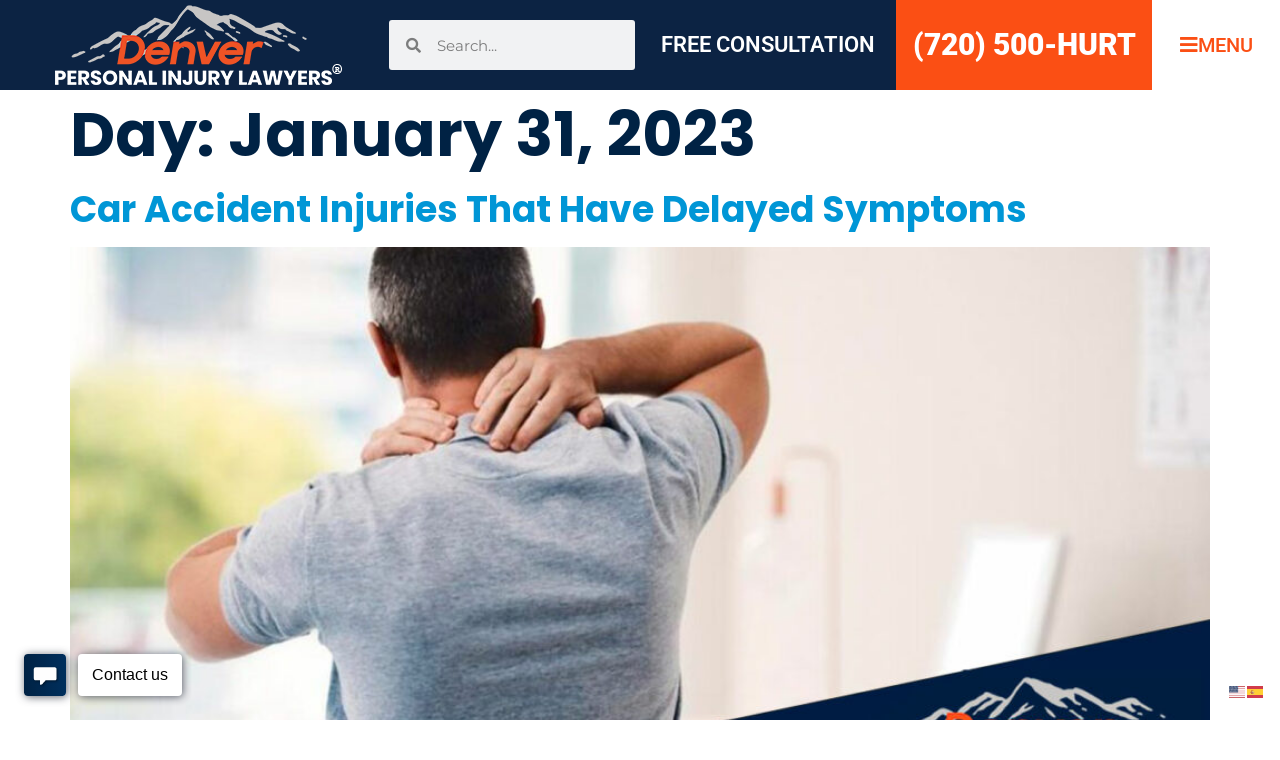

--- FILE ---
content_type: text/html; charset=UTF-8
request_url: https://www.denverlaw.com/2023/01/31/
body_size: 31153
content:
<!doctype html>
<html lang="en-US">
<head>
	<meta charset="UTF-8">
	<meta name="viewport" content="width=device-width, initial-scale=1">
	<link rel="profile" href="https://gmpg.org/xfn/11">
	<meta name='robots' content='noindex, follow' />
<meta name="uri-translation" content="on" /><link rel="alternate" hreflang="en" href="https://www.denverlaw.com/2023/01/31/" />
<link rel="alternate" hreflang="es" href="https://www.denverlaw.com/es/2023/01/31/" />

            <script data-no-defer="1" data-ezscrex="false" data-cfasync="false" data-pagespeed-no-defer data-cookieconsent="ignore">
                var ctPublicFunctions = {"_ajax_nonce":"cc19d6b7fb","_rest_nonce":"0de6249891","_ajax_url":"\/wp-admin\/admin-ajax.php","_rest_url":"https:\/\/www.denverlaw.com\/wp-json\/","data__cookies_type":"none","data__ajax_type":"rest","data__bot_detector_enabled":"0","data__frontend_data_log_enabled":1,"cookiePrefix":"","wprocket_detected":false,"host_url":"www.denverlaw.com","text__ee_click_to_select":"Click to select the whole data","text__ee_original_email":"The complete one is","text__ee_got_it":"Got it","text__ee_blocked":"Blocked","text__ee_cannot_connect":"Cannot connect","text__ee_cannot_decode":"Can not decode email. Unknown reason","text__ee_email_decoder":"CleanTalk email decoder","text__ee_wait_for_decoding":"The magic is on the way!","text__ee_decoding_process":"Please wait a few seconds while we decode the contact data."}
            </script>
        
            <script data-no-defer="1" data-ezscrex="false" data-cfasync="false" data-pagespeed-no-defer data-cookieconsent="ignore">
                var ctPublic = {"_ajax_nonce":"cc19d6b7fb","settings__forms__check_internal":"0","settings__forms__check_external":"0","settings__forms__force_protection":"0","settings__forms__search_test":"1","settings__forms__wc_add_to_cart":"0","settings__data__bot_detector_enabled":"0","settings__sfw__anti_crawler":0,"blog_home":"https:\/\/www.denverlaw.com\/","pixel__setting":"3","pixel__enabled":false,"pixel__url":"https:\/\/moderate1-v4.cleantalk.org\/pixel\/329dc89d912bd994c1087efd2522d37b.gif","data__email_check_before_post":"0","data__email_check_exist_post":"0","data__cookies_type":"none","data__key_is_ok":true,"data__visible_fields_required":true,"wl_brandname":"Anti-Spam by CleanTalk","wl_brandname_short":"CleanTalk","ct_checkjs_key":387829034,"emailEncoderPassKey":"aa6e56ca4501e455c637b404b707365c","bot_detector_forms_excluded":"W10=","advancedCacheExists":false,"varnishCacheExists":false,"wc_ajax_add_to_cart":false}
            </script>
        
	<!-- This site is optimized with the Yoast SEO Premium plugin v22.5 (Yoast SEO v25.4) - https://yoast.com/wordpress/plugins/seo/ -->
	<title>January 31, 2023 | Denver Personal Injury Lawyers</title>
	<meta property="og:locale" content="en_US" />
	<meta property="og:type" content="website" />
	<meta property="og:title" content="January 31, 2023" />
	<meta property="og:url" content="https://www.denverlaw.com/2023/01/31/" />
	<meta property="og:site_name" content="Denver Personal Injury Lawyers" />
	<meta name="twitter:card" content="summary_large_image" />
	<script type="application/ld+json" class="yoast-schema-graph">{"@context":"https://schema.org","@graph":[{"@type":"CollectionPage","@id":"https://www.denverlaw.com/2023/01/31/","url":"https://www.denverlaw.com/2023/01/31/","name":"January 31, 2023 | Denver Personal Injury Lawyers","isPartOf":{"@id":"http://44.225.35.155:80/#website"},"primaryImageOfPage":{"@id":"https://www.denverlaw.com/2023/01/31/#primaryimage"},"image":{"@id":"https://www.denverlaw.com/2023/01/31/#primaryimage"},"thumbnailUrl":"https://www.denverlaw.com/wp-content/uploads/2023/01/Car-Accident-Injuries-That-Have-Delayed-Symptoms.jpg","breadcrumb":{"@id":"https://www.denverlaw.com/2023/01/31/#breadcrumb"},"inLanguage":"en-US"},{"@type":"ImageObject","inLanguage":"en-US","@id":"https://www.denverlaw.com/2023/01/31/#primaryimage","url":"https://www.denverlaw.com/wp-content/uploads/2023/01/Car-Accident-Injuries-That-Have-Delayed-Symptoms.jpg","contentUrl":"https://www.denverlaw.com/wp-content/uploads/2023/01/Car-Accident-Injuries-That-Have-Delayed-Symptoms.jpg","width":1200,"height":630,"caption":"Car Accident Injuries That Have Delayed Symptoms"},{"@type":"BreadcrumbList","@id":"https://www.denverlaw.com/2023/01/31/#breadcrumb","itemListElement":[{"@type":"ListItem","position":1,"name":"Home","item":"https://www.denverlaw.com/"},{"@type":"ListItem","position":2,"name":"Archives for January 31, 2023"}]},{"@type":"WebSite","@id":"http://44.225.35.155:80/#website","url":"http://44.225.35.155:80/","name":"Denver Personal Injury Lawyers","description":"","publisher":{"@id":"http://44.225.35.155:80/#organization"},"potentialAction":[{"@type":"SearchAction","target":{"@type":"EntryPoint","urlTemplate":"http://44.225.35.155:80/?s={search_term_string}"},"query-input":{"@type":"PropertyValueSpecification","valueRequired":true,"valueName":"search_term_string"}}],"inLanguage":"en-US"},{"@type":"Organization","@id":"http://44.225.35.155:80/#organization","name":"Denver Personal Injury Lawyers","url":"http://44.225.35.155:80/","logo":{"@type":"ImageObject","inLanguage":"en-US","@id":"http://44.225.35.155:80/#/schema/logo/image/","url":"https://www.denverlaw.com/wp-content/uploads/2021/10/denver-personal-injury-lawyers-retina-1.png","contentUrl":"https://www.denverlaw.com/wp-content/uploads/2021/10/denver-personal-injury-lawyers-retina-1.png","width":983,"height":480,"caption":"Denver Personal Injury Lawyers"},"image":{"@id":"http://44.225.35.155:80/#/schema/logo/image/"}}]}</script>
	<!-- / Yoast SEO Premium plugin. -->


<link rel="alternate" type="application/rss+xml" title="Denver Personal Injury Lawyers &raquo; Feed" href="https://www.denverlaw.com/feed/" />
<link rel="alternate" type="application/rss+xml" title="Denver Personal Injury Lawyers &raquo; Comments Feed" href="https://www.denverlaw.com/comments/feed/" />
<style id='wp-img-auto-sizes-contain-inline-css'>
img:is([sizes=auto i],[sizes^="auto," i]){contain-intrinsic-size:3000px 1500px}
/*# sourceURL=wp-img-auto-sizes-contain-inline-css */
</style>
<style id='wp-emoji-styles-inline-css'>

	img.wp-smiley, img.emoji {
		display: inline !important;
		border: none !important;
		box-shadow: none !important;
		height: 1em !important;
		width: 1em !important;
		margin: 0 0.07em !important;
		vertical-align: -0.1em !important;
		background: none !important;
		padding: 0 !important;
	}
/*# sourceURL=wp-emoji-styles-inline-css */
</style>
<link rel='stylesheet' id='wp-block-library-css' href='https://www.denverlaw.com/wp-includes/css/dist/block-library/style.min.css?ver=6.9' media='all' />
<style id='classic-theme-styles-inline-css'>
/*! This file is auto-generated */
.wp-block-button__link{color:#fff;background-color:#32373c;border-radius:9999px;box-shadow:none;text-decoration:none;padding:calc(.667em + 2px) calc(1.333em + 2px);font-size:1.125em}.wp-block-file__button{background:#32373c;color:#fff;text-decoration:none}
/*# sourceURL=/wp-includes/css/classic-themes.min.css */
</style>
<style id='global-styles-inline-css'>
:root{--wp--preset--aspect-ratio--square: 1;--wp--preset--aspect-ratio--4-3: 4/3;--wp--preset--aspect-ratio--3-4: 3/4;--wp--preset--aspect-ratio--3-2: 3/2;--wp--preset--aspect-ratio--2-3: 2/3;--wp--preset--aspect-ratio--16-9: 16/9;--wp--preset--aspect-ratio--9-16: 9/16;--wp--preset--color--black: #000000;--wp--preset--color--cyan-bluish-gray: #abb8c3;--wp--preset--color--white: #ffffff;--wp--preset--color--pale-pink: #f78da7;--wp--preset--color--vivid-red: #cf2e2e;--wp--preset--color--luminous-vivid-orange: #ff6900;--wp--preset--color--luminous-vivid-amber: #fcb900;--wp--preset--color--light-green-cyan: #7bdcb5;--wp--preset--color--vivid-green-cyan: #00d084;--wp--preset--color--pale-cyan-blue: #8ed1fc;--wp--preset--color--vivid-cyan-blue: #0693e3;--wp--preset--color--vivid-purple: #9b51e0;--wp--preset--gradient--vivid-cyan-blue-to-vivid-purple: linear-gradient(135deg,rgb(6,147,227) 0%,rgb(155,81,224) 100%);--wp--preset--gradient--light-green-cyan-to-vivid-green-cyan: linear-gradient(135deg,rgb(122,220,180) 0%,rgb(0,208,130) 100%);--wp--preset--gradient--luminous-vivid-amber-to-luminous-vivid-orange: linear-gradient(135deg,rgb(252,185,0) 0%,rgb(255,105,0) 100%);--wp--preset--gradient--luminous-vivid-orange-to-vivid-red: linear-gradient(135deg,rgb(255,105,0) 0%,rgb(207,46,46) 100%);--wp--preset--gradient--very-light-gray-to-cyan-bluish-gray: linear-gradient(135deg,rgb(238,238,238) 0%,rgb(169,184,195) 100%);--wp--preset--gradient--cool-to-warm-spectrum: linear-gradient(135deg,rgb(74,234,220) 0%,rgb(151,120,209) 20%,rgb(207,42,186) 40%,rgb(238,44,130) 60%,rgb(251,105,98) 80%,rgb(254,248,76) 100%);--wp--preset--gradient--blush-light-purple: linear-gradient(135deg,rgb(255,206,236) 0%,rgb(152,150,240) 100%);--wp--preset--gradient--blush-bordeaux: linear-gradient(135deg,rgb(254,205,165) 0%,rgb(254,45,45) 50%,rgb(107,0,62) 100%);--wp--preset--gradient--luminous-dusk: linear-gradient(135deg,rgb(255,203,112) 0%,rgb(199,81,192) 50%,rgb(65,88,208) 100%);--wp--preset--gradient--pale-ocean: linear-gradient(135deg,rgb(255,245,203) 0%,rgb(182,227,212) 50%,rgb(51,167,181) 100%);--wp--preset--gradient--electric-grass: linear-gradient(135deg,rgb(202,248,128) 0%,rgb(113,206,126) 100%);--wp--preset--gradient--midnight: linear-gradient(135deg,rgb(2,3,129) 0%,rgb(40,116,252) 100%);--wp--preset--font-size--small: 13px;--wp--preset--font-size--medium: 20px;--wp--preset--font-size--large: 36px;--wp--preset--font-size--x-large: 42px;--wp--preset--spacing--20: 0.44rem;--wp--preset--spacing--30: 0.67rem;--wp--preset--spacing--40: 1rem;--wp--preset--spacing--50: 1.5rem;--wp--preset--spacing--60: 2.25rem;--wp--preset--spacing--70: 3.38rem;--wp--preset--spacing--80: 5.06rem;--wp--preset--shadow--natural: 6px 6px 9px rgba(0, 0, 0, 0.2);--wp--preset--shadow--deep: 12px 12px 50px rgba(0, 0, 0, 0.4);--wp--preset--shadow--sharp: 6px 6px 0px rgba(0, 0, 0, 0.2);--wp--preset--shadow--outlined: 6px 6px 0px -3px rgb(255, 255, 255), 6px 6px rgb(0, 0, 0);--wp--preset--shadow--crisp: 6px 6px 0px rgb(0, 0, 0);}:where(.is-layout-flex){gap: 0.5em;}:where(.is-layout-grid){gap: 0.5em;}body .is-layout-flex{display: flex;}.is-layout-flex{flex-wrap: wrap;align-items: center;}.is-layout-flex > :is(*, div){margin: 0;}body .is-layout-grid{display: grid;}.is-layout-grid > :is(*, div){margin: 0;}:where(.wp-block-columns.is-layout-flex){gap: 2em;}:where(.wp-block-columns.is-layout-grid){gap: 2em;}:where(.wp-block-post-template.is-layout-flex){gap: 1.25em;}:where(.wp-block-post-template.is-layout-grid){gap: 1.25em;}.has-black-color{color: var(--wp--preset--color--black) !important;}.has-cyan-bluish-gray-color{color: var(--wp--preset--color--cyan-bluish-gray) !important;}.has-white-color{color: var(--wp--preset--color--white) !important;}.has-pale-pink-color{color: var(--wp--preset--color--pale-pink) !important;}.has-vivid-red-color{color: var(--wp--preset--color--vivid-red) !important;}.has-luminous-vivid-orange-color{color: var(--wp--preset--color--luminous-vivid-orange) !important;}.has-luminous-vivid-amber-color{color: var(--wp--preset--color--luminous-vivid-amber) !important;}.has-light-green-cyan-color{color: var(--wp--preset--color--light-green-cyan) !important;}.has-vivid-green-cyan-color{color: var(--wp--preset--color--vivid-green-cyan) !important;}.has-pale-cyan-blue-color{color: var(--wp--preset--color--pale-cyan-blue) !important;}.has-vivid-cyan-blue-color{color: var(--wp--preset--color--vivid-cyan-blue) !important;}.has-vivid-purple-color{color: var(--wp--preset--color--vivid-purple) !important;}.has-black-background-color{background-color: var(--wp--preset--color--black) !important;}.has-cyan-bluish-gray-background-color{background-color: var(--wp--preset--color--cyan-bluish-gray) !important;}.has-white-background-color{background-color: var(--wp--preset--color--white) !important;}.has-pale-pink-background-color{background-color: var(--wp--preset--color--pale-pink) !important;}.has-vivid-red-background-color{background-color: var(--wp--preset--color--vivid-red) !important;}.has-luminous-vivid-orange-background-color{background-color: var(--wp--preset--color--luminous-vivid-orange) !important;}.has-luminous-vivid-amber-background-color{background-color: var(--wp--preset--color--luminous-vivid-amber) !important;}.has-light-green-cyan-background-color{background-color: var(--wp--preset--color--light-green-cyan) !important;}.has-vivid-green-cyan-background-color{background-color: var(--wp--preset--color--vivid-green-cyan) !important;}.has-pale-cyan-blue-background-color{background-color: var(--wp--preset--color--pale-cyan-blue) !important;}.has-vivid-cyan-blue-background-color{background-color: var(--wp--preset--color--vivid-cyan-blue) !important;}.has-vivid-purple-background-color{background-color: var(--wp--preset--color--vivid-purple) !important;}.has-black-border-color{border-color: var(--wp--preset--color--black) !important;}.has-cyan-bluish-gray-border-color{border-color: var(--wp--preset--color--cyan-bluish-gray) !important;}.has-white-border-color{border-color: var(--wp--preset--color--white) !important;}.has-pale-pink-border-color{border-color: var(--wp--preset--color--pale-pink) !important;}.has-vivid-red-border-color{border-color: var(--wp--preset--color--vivid-red) !important;}.has-luminous-vivid-orange-border-color{border-color: var(--wp--preset--color--luminous-vivid-orange) !important;}.has-luminous-vivid-amber-border-color{border-color: var(--wp--preset--color--luminous-vivid-amber) !important;}.has-light-green-cyan-border-color{border-color: var(--wp--preset--color--light-green-cyan) !important;}.has-vivid-green-cyan-border-color{border-color: var(--wp--preset--color--vivid-green-cyan) !important;}.has-pale-cyan-blue-border-color{border-color: var(--wp--preset--color--pale-cyan-blue) !important;}.has-vivid-cyan-blue-border-color{border-color: var(--wp--preset--color--vivid-cyan-blue) !important;}.has-vivid-purple-border-color{border-color: var(--wp--preset--color--vivid-purple) !important;}.has-vivid-cyan-blue-to-vivid-purple-gradient-background{background: var(--wp--preset--gradient--vivid-cyan-blue-to-vivid-purple) !important;}.has-light-green-cyan-to-vivid-green-cyan-gradient-background{background: var(--wp--preset--gradient--light-green-cyan-to-vivid-green-cyan) !important;}.has-luminous-vivid-amber-to-luminous-vivid-orange-gradient-background{background: var(--wp--preset--gradient--luminous-vivid-amber-to-luminous-vivid-orange) !important;}.has-luminous-vivid-orange-to-vivid-red-gradient-background{background: var(--wp--preset--gradient--luminous-vivid-orange-to-vivid-red) !important;}.has-very-light-gray-to-cyan-bluish-gray-gradient-background{background: var(--wp--preset--gradient--very-light-gray-to-cyan-bluish-gray) !important;}.has-cool-to-warm-spectrum-gradient-background{background: var(--wp--preset--gradient--cool-to-warm-spectrum) !important;}.has-blush-light-purple-gradient-background{background: var(--wp--preset--gradient--blush-light-purple) !important;}.has-blush-bordeaux-gradient-background{background: var(--wp--preset--gradient--blush-bordeaux) !important;}.has-luminous-dusk-gradient-background{background: var(--wp--preset--gradient--luminous-dusk) !important;}.has-pale-ocean-gradient-background{background: var(--wp--preset--gradient--pale-ocean) !important;}.has-electric-grass-gradient-background{background: var(--wp--preset--gradient--electric-grass) !important;}.has-midnight-gradient-background{background: var(--wp--preset--gradient--midnight) !important;}.has-small-font-size{font-size: var(--wp--preset--font-size--small) !important;}.has-medium-font-size{font-size: var(--wp--preset--font-size--medium) !important;}.has-large-font-size{font-size: var(--wp--preset--font-size--large) !important;}.has-x-large-font-size{font-size: var(--wp--preset--font-size--x-large) !important;}
:where(.wp-block-post-template.is-layout-flex){gap: 1.25em;}:where(.wp-block-post-template.is-layout-grid){gap: 1.25em;}
:where(.wp-block-term-template.is-layout-flex){gap: 1.25em;}:where(.wp-block-term-template.is-layout-grid){gap: 1.25em;}
:where(.wp-block-columns.is-layout-flex){gap: 2em;}:where(.wp-block-columns.is-layout-grid){gap: 2em;}
:root :where(.wp-block-pullquote){font-size: 1.5em;line-height: 1.6;}
/*# sourceURL=global-styles-inline-css */
</style>
<link rel='stylesheet' id='cleantalk-public-css-css' href='https://www.denverlaw.com/wp-content/plugins/cleantalk-spam-protect/css/cleantalk-public.min.css?ver=6.71.1_1769704339' media='all' />
<link rel='stylesheet' id='cleantalk-email-decoder-css-css' href='https://www.denverlaw.com/wp-content/plugins/cleantalk-spam-protect/css/cleantalk-email-decoder.min.css?ver=6.71.1_1769704339' media='all' />
<link rel='stylesheet' id='dnd-upload-cf7-css' href='https://www.denverlaw.com/wp-content/plugins/drag-and-drop-multiple-file-upload-contact-form-7/assets/css/dnd-upload-cf7.css?ver=1.3.9.3' media='all' />
<link rel='stylesheet' id='contact-form-7-css' href='https://www.denverlaw.com/wp-content/plugins/contact-form-7/includes/css/styles.css?ver=6.1.4' media='all' />
<link rel='stylesheet' id='ez-toc-css' href='https://www.denverlaw.com/wp-content/plugins/easy-table-of-contents/assets/css/screen.min.css?ver=2.0.80' media='all' />
<style id='ez-toc-inline-css'>
div#ez-toc-container .ez-toc-title {font-size: 100%;}div#ez-toc-container .ez-toc-title {font-weight: 500;}div#ez-toc-container ul li , div#ez-toc-container ul li a {font-size: 95%;}div#ez-toc-container ul li , div#ez-toc-container ul li a {font-weight: 500;}div#ez-toc-container nav ul ul li {font-size: 90%;}.ez-toc-box-title {font-weight: bold; margin-bottom: 10px; text-align: center; text-transform: uppercase; letter-spacing: 1px; color: #666; padding-bottom: 5px;position:absolute;top:-4%;left:5%;background-color: inherit;transition: top 0.3s ease;}.ez-toc-box-title.toc-closed {top:-25%;}
.ez-toc-container-direction {direction: ltr;}.ez-toc-counter ul{counter-reset: item ;}.ez-toc-counter nav ul li a::before {content: counters(item, '.', decimal) '. ';display: inline-block;counter-increment: item;flex-grow: 0;flex-shrink: 0;margin-right: .2em; float: left; }.ez-toc-widget-direction {direction: ltr;}.ez-toc-widget-container ul{counter-reset: item ;}.ez-toc-widget-container nav ul li a::before {content: counters(item, '.', decimal) '. ';display: inline-block;counter-increment: item;flex-grow: 0;flex-shrink: 0;margin-right: .2em; float: left; }
/*# sourceURL=ez-toc-inline-css */
</style>
<link rel='stylesheet' id='hello-elementor-css' href='https://www.denverlaw.com/wp-content/themes/hello-elementor/style.min.css?ver=3.0.1' media='all' />
<link rel='stylesheet' id='hello-elementor-theme-style-css' href='https://www.denverlaw.com/wp-content/themes/hello-elementor/theme.min.css?ver=3.0.1' media='all' />
<link rel='stylesheet' id='hello-elementor-header-footer-css' href='https://www.denverlaw.com/wp-content/themes/hello-elementor/header-footer.min.css?ver=3.0.1' media='all' />
<link rel='stylesheet' id='elementor-frontend-css' href='https://www.denverlaw.com/wp-content/plugins/elementor/assets/css/frontend.min.css?ver=3.34.1' media='all' />
<style id='elementor-frontend-inline-css'>
.elementor-kit-9{--e-global-color-primary:#FB4F14;--e-global-color-secondary:#002244;--e-global-color-text:#303030;--e-global-color-accent:#0096D6;--e-global-typography-primary-font-family:"Poppins";--e-global-typography-primary-font-size:36px;--e-global-typography-primary-font-weight:600;--e-global-typography-secondary-font-family:"Poppins";--e-global-typography-secondary-font-size:28px;--e-global-typography-secondary-font-weight:400;--e-global-typography-text-font-family:"Montserrat";--e-global-typography-text-font-size:18px;--e-global-typography-text-font-weight:400;--e-global-typography-accent-font-family:"Roboto";--e-global-typography-accent-font-weight:500;font-family:"Montserrat", Sans-serif;font-size:17px;line-height:30px;}.elementor-kit-9 e-page-transition{background-color:#FFBC7D;}.elementor-kit-9 a{color:var( --e-global-color-accent );}.elementor-kit-9 h1{color:var( --e-global-color-secondary );font-family:"Poppins", Sans-serif;font-size:62px;font-weight:700;}.elementor-kit-9 h2{color:var( --e-global-color-secondary );font-family:"Poppins", Sans-serif;font-size:36px;font-weight:700;}.elementor-kit-9 h3{font-family:"Poppins", Sans-serif;font-weight:400;}.elementor-section.elementor-section-boxed > .elementor-container{max-width:1300px;}.e-con{--container-max-width:1300px;}.elementor-widget:not(:last-child){margin-block-end:20px;}.elementor-element{--widgets-spacing:20px 20px;--widgets-spacing-row:20px;--widgets-spacing-column:20px;}{}h1.entry-title{display:var(--page-title-display);}@media(max-width:1024px){.elementor-section.elementor-section-boxed > .elementor-container{max-width:1024px;}.e-con{--container-max-width:1024px;}}@media(max-width:767px){.elementor-kit-9 h1{font-size:36px;}.elementor-kit-9 h2{font-size:30px;}.elementor-kit-9 h3{font-size:28px;}.elementor-section.elementor-section-boxed > .elementor-container{max-width:767px;}.e-con{--container-max-width:767px;}}/* Start custom CSS */.grecaptcha-badge { 
    visibility: hidden;
}

.AnchorOff {
padding-top:150px;
margin-top:-150px;
}

li.current_page_item a {border:none!important;}

h3.RelatedPosts{box-sizing:border-box!important;color:rgb(0,34,68)!important;display:block;font-family:Poppins,sans-serif!important;font-size:28px!important;font-weight:400!important;height:28px!important;margin-bottom:50px!important;}

.yarpp-related a {color:rgb(51,51,51)!important;font-weight:400!important;font-family:Montserrat, sans-serif!important;font-size:17px!important;}

.yarpp-related a:hover{color:rgb(0,150,214)!important;box-shadow: inset -1px 3px 0 rgb(0,150,214), inset 3px -1px 0 rgb(0,150,214), inset -1px 3px 0 rgb(0,150,214), inset 3px 3px 1px rgb(0,150,214);}

.ez-toc-section{
  display: block;
  position: relative;
  top: -120px; 
  visibility: hidden;
}

@media only screen and (max-width: 600px) {
  .ez-toc-section{
  display: block;
  position: relative;
  top: 0px!important; 
  visibility: hidden;
}
}/* End custom CSS */
.elementor-26 .elementor-element.elementor-element-4452f31 > .elementor-container > .elementor-column > .elementor-widget-wrap{align-content:center;align-items:center;}.elementor-26 .elementor-element.elementor-element-4452f31:not(.elementor-motion-effects-element-type-background), .elementor-26 .elementor-element.elementor-element-4452f31 > .elementor-motion-effects-container > .elementor-motion-effects-layer{background-color:#0C2343;}.elementor-26 .elementor-element.elementor-element-4452f31{transition:background 0.3s, border 0.3s, border-radius 0.3s, box-shadow 0.3s;margin-top:0px;margin-bottom:0px;z-index:9999;}.elementor-26 .elementor-element.elementor-element-4452f31 > .elementor-background-overlay{transition:background 0.3s, border-radius 0.3s, opacity 0.3s;}.elementor-widget-theme-site-logo .widget-image-caption{color:var( --e-global-color-text );}.elementor-26 .elementor-element.elementor-element-d111bb4 > .elementor-widget-container{margin:0px 0px 0px 0px;padding:0% 0% 0% 4%;}.elementor-26 .elementor-element.elementor-element-d111bb4{text-align:center;}.elementor-bc-flex-widget .elementor-26 .elementor-element.elementor-element-ab22069.elementor-column .elementor-widget-wrap{align-items:center;}.elementor-26 .elementor-element.elementor-element-ab22069.elementor-column.elementor-element[data-element_type="column"] > .elementor-widget-wrap.elementor-element-populated{align-content:center;align-items:center;}.elementor-widget-search-form .elementor-search-form__input,
					.elementor-widget-search-form .elementor-search-form__icon,
					.elementor-widget-search-form .elementor-lightbox .dialog-lightbox-close-button,
					.elementor-widget-search-form .elementor-lightbox .dialog-lightbox-close-button:hover,
					.elementor-widget-search-form.elementor-search-form--skin-full_screen input[type="search"].elementor-search-form__input{color:var( --e-global-color-text );fill:var( --e-global-color-text );}.elementor-widget-search-form .elementor-search-form__submit{background-color:var( --e-global-color-secondary );}.elementor-26 .elementor-element.elementor-element-5306845 .elementor-search-form__container{min-height:50px;}.elementor-26 .elementor-element.elementor-element-5306845 .elementor-search-form__submit{min-width:50px;}body:not(.rtl) .elementor-26 .elementor-element.elementor-element-5306845 .elementor-search-form__icon{padding-left:calc(50px / 3);}body.rtl .elementor-26 .elementor-element.elementor-element-5306845 .elementor-search-form__icon{padding-right:calc(50px / 3);}.elementor-26 .elementor-element.elementor-element-5306845 .elementor-search-form__input, .elementor-26 .elementor-element.elementor-element-5306845.elementor-search-form--button-type-text .elementor-search-form__submit{padding-left:calc(50px / 3);padding-right:calc(50px / 3);}.elementor-26 .elementor-element.elementor-element-5306845:not(.elementor-search-form--skin-full_screen) .elementor-search-form__container{border-radius:3px;}.elementor-26 .elementor-element.elementor-element-5306845.elementor-search-form--skin-full_screen input[type="search"].elementor-search-form__input{border-radius:3px;}.elementor-bc-flex-widget .elementor-26 .elementor-element.elementor-element-896492e.elementor-column .elementor-widget-wrap{align-items:center;}.elementor-26 .elementor-element.elementor-element-896492e.elementor-column.elementor-element[data-element_type="column"] > .elementor-widget-wrap.elementor-element-populated{align-content:center;align-items:center;}.elementor-26 .elementor-element.elementor-element-896492e > .elementor-element-populated{transition:background 0.3s, border 0.3s, border-radius 0.3s, box-shadow 0.3s;padding:0% 0% 0% 0%;}.elementor-26 .elementor-element.elementor-element-896492e > .elementor-element-populated > .elementor-background-overlay{transition:background 0.3s, border-radius 0.3s, opacity 0.3s;}.elementor-widget-heading .elementor-heading-title{color:var( --e-global-color-primary );}.elementor-26 .elementor-element.elementor-element-1eeb698{text-align:center;}.elementor-26 .elementor-element.elementor-element-1eeb698 .elementor-heading-title{font-family:"Roboto", Sans-serif;font-size:22px;font-weight:600;text-transform:uppercase;color:#FFFFFF;}.elementor-26 .elementor-element.elementor-element-24c5896:not(.elementor-motion-effects-element-type-background) > .elementor-widget-wrap, .elementor-26 .elementor-element.elementor-element-24c5896 > .elementor-widget-wrap > .elementor-motion-effects-container > .elementor-motion-effects-layer{background-color:var( --e-global-color-primary );}.elementor-bc-flex-widget .elementor-26 .elementor-element.elementor-element-24c5896.elementor-column .elementor-widget-wrap{align-items:center;}.elementor-26 .elementor-element.elementor-element-24c5896.elementor-column.elementor-element[data-element_type="column"] > .elementor-widget-wrap.elementor-element-populated{align-content:center;align-items:center;}.elementor-26 .elementor-element.elementor-element-24c5896.elementor-column > .elementor-widget-wrap{justify-content:center;}.elementor-26 .elementor-element.elementor-element-24c5896 > .elementor-widget-wrap > .elementor-widget:not(.elementor-widget__width-auto):not(.elementor-widget__width-initial):not(:last-child):not(.elementor-absolute){margin-block-end:0px;}.elementor-26 .elementor-element.elementor-element-24c5896 > .elementor-element-populated{transition:background 0.3s, border 0.3s, border-radius 0.3s, box-shadow 0.3s;margin:0px 0px 0px 0px;--e-column-margin-right:0px;--e-column-margin-left:0px;padding:0px 0px 0px 0px;}.elementor-26 .elementor-element.elementor-element-24c5896 > .elementor-element-populated > .elementor-background-overlay{transition:background 0.3s, border-radius 0.3s, opacity 0.3s;}.elementor-widget-text-editor{color:var( --e-global-color-text );}.elementor-widget-text-editor.elementor-drop-cap-view-stacked .elementor-drop-cap{background-color:var( --e-global-color-primary );}.elementor-widget-text-editor.elementor-drop-cap-view-framed .elementor-drop-cap, .elementor-widget-text-editor.elementor-drop-cap-view-default .elementor-drop-cap{color:var( --e-global-color-primary );border-color:var( --e-global-color-primary );}.elementor-26 .elementor-element.elementor-element-9e66db4 > .elementor-widget-container{margin:0% 0% 0% 0%;padding:10% 0% 5% 0%;}.elementor-26 .elementor-element.elementor-element-9e66db4{column-gap:0px;text-align:center;font-family:"Roboto", Sans-serif;font-size:30px;font-weight:900;line-height:0.1em;color:#FFFFFF;}.elementor-26 .elementor-element.elementor-element-1b7d5d4:not(.elementor-motion-effects-element-type-background) > .elementor-widget-wrap, .elementor-26 .elementor-element.elementor-element-1b7d5d4 > .elementor-widget-wrap > .elementor-motion-effects-container > .elementor-motion-effects-layer{background-color:#FFFFFF;}.elementor-bc-flex-widget .elementor-26 .elementor-element.elementor-element-1b7d5d4.elementor-column .elementor-widget-wrap{align-items:center;}.elementor-26 .elementor-element.elementor-element-1b7d5d4.elementor-column.elementor-element[data-element_type="column"] > .elementor-widget-wrap.elementor-element-populated{align-content:center;align-items:center;}.elementor-26 .elementor-element.elementor-element-1b7d5d4 > .elementor-element-populated{transition:background 0.3s, border 0.3s, border-radius 0.3s, box-shadow 0.3s;margin:0px 0px 0px 0px;--e-column-margin-right:0px;--e-column-margin-left:0px;padding:0px 0px 0px 0px;}.elementor-26 .elementor-element.elementor-element-1b7d5d4 > .elementor-element-populated > .elementor-background-overlay{transition:background 0.3s, border-radius 0.3s, opacity 0.3s;}.elementor-widget-button .elementor-button{background-color:var( --e-global-color-accent );}.elementor-26 .elementor-element.elementor-element-4268bb8 .elementor-button{background-color:#FFFFFF;font-family:"Roboto", Sans-serif;font-weight:500;fill:var( --e-global-color-primary );color:var( --e-global-color-primary );border-radius:0px 0px 0px 0px;}.elementor-26 .elementor-element.elementor-element-4268bb8 .elementor-button-content-wrapper{flex-direction:row;}.elementor-26 .elementor-element.elementor-element-c838f44:not(.elementor-motion-effects-element-type-background), .elementor-26 .elementor-element.elementor-element-c838f44 > .elementor-motion-effects-container > .elementor-motion-effects-layer{background-color:var( --e-global-color-secondary );}.elementor-26 .elementor-element.elementor-element-c838f44{transition:background 0.3s, border 0.3s, border-radius 0.3s, box-shadow 0.3s;}.elementor-26 .elementor-element.elementor-element-c838f44 > .elementor-background-overlay{transition:background 0.3s, border-radius 0.3s, opacity 0.3s;}.elementor-widget-nav-menu .elementor-nav-menu--main .elementor-item{color:var( --e-global-color-text );fill:var( --e-global-color-text );}.elementor-widget-nav-menu .elementor-nav-menu--main .elementor-item:hover,
					.elementor-widget-nav-menu .elementor-nav-menu--main .elementor-item.elementor-item-active,
					.elementor-widget-nav-menu .elementor-nav-menu--main .elementor-item.highlighted,
					.elementor-widget-nav-menu .elementor-nav-menu--main .elementor-item:focus{color:var( --e-global-color-accent );fill:var( --e-global-color-accent );}.elementor-widget-nav-menu .elementor-nav-menu--main:not(.e--pointer-framed) .elementor-item:before,
					.elementor-widget-nav-menu .elementor-nav-menu--main:not(.e--pointer-framed) .elementor-item:after{background-color:var( --e-global-color-accent );}.elementor-widget-nav-menu .e--pointer-framed .elementor-item:before,
					.elementor-widget-nav-menu .e--pointer-framed .elementor-item:after{border-color:var( --e-global-color-accent );}.elementor-widget-nav-menu{--e-nav-menu-divider-color:var( --e-global-color-text );}.elementor-26 .elementor-element.elementor-element-1505c91 .elementor-menu-toggle{margin:0 auto;}.elementor-26 .elementor-element.elementor-element-1505c91 div.elementor-menu-toggle{color:#C2C2C2;}.elementor-26 .elementor-element.elementor-element-1505c91 div.elementor-menu-toggle svg{fill:#C2C2C2;}.elementor-26 .elementor-element.elementor-element-be70967:not(.elementor-motion-effects-element-type-background), .elementor-26 .elementor-element.elementor-element-be70967 > .elementor-motion-effects-container > .elementor-motion-effects-layer{background-color:var( --e-global-color-primary );}.elementor-26 .elementor-element.elementor-element-be70967{transition:background 0.3s, border 0.3s, border-radius 0.3s, box-shadow 0.3s;}.elementor-26 .elementor-element.elementor-element-be70967 > .elementor-background-overlay{transition:background 0.3s, border-radius 0.3s, opacity 0.3s;}.elementor-26 .elementor-element.elementor-element-4d9b48e .elementor-heading-title{color:#FFFFFF;}.elementor-theme-builder-content-area{height:400px;}.elementor-location-header:before, .elementor-location-footer:before{content:"";display:table;clear:both;}@media(max-width:767px){.elementor-26 .elementor-element.elementor-element-d111bb4{text-align:center;}.elementor-26 .elementor-element.elementor-element-9e66db4 > .elementor-widget-container{padding:11px 11px 11px 11px;}.elementor-26 .elementor-element.elementor-element-af1238b{width:80%;}.elementor-26 .elementor-element.elementor-element-7f522e3{width:20%;}.elementor-bc-flex-widget .elementor-26 .elementor-element.elementor-element-7f522e3.elementor-column .elementor-widget-wrap{align-items:center;}.elementor-26 .elementor-element.elementor-element-7f522e3.elementor-column.elementor-element[data-element_type="column"] > .elementor-widget-wrap.elementor-element-populated{align-content:center;align-items:center;}.elementor-26 .elementor-element.elementor-element-7f522e3.elementor-column > .elementor-widget-wrap{justify-content:center;}.elementor-26 .elementor-element.elementor-element-1505c91 .elementor-nav-menu--main > .elementor-nav-menu > li > .elementor-nav-menu--dropdown, .elementor-26 .elementor-element.elementor-element-1505c91 .elementor-nav-menu__container.elementor-nav-menu--dropdown{margin-top:78px !important;}.elementor-26 .elementor-element.elementor-element-4d9b48e{text-align:center;}.elementor-26 .elementor-element.elementor-element-4d9b48e .elementor-heading-title{font-size:24px;}}@media(min-width:768px){.elementor-26 .elementor-element.elementor-element-347a855{width:30%;}.elementor-26 .elementor-element.elementor-element-ab22069{width:20%;}.elementor-26 .elementor-element.elementor-element-896492e{width:20%;}.elementor-26 .elementor-element.elementor-element-24c5896{width:20%;}.elementor-26 .elementor-element.elementor-element-1b7d5d4{width:10%;}}/* Start custom CSS for text-editor, class: .elementor-element-9e66db4 */.elementor-26 .elementor-element.elementor-element-9e66db4 {color:#fff;}/* End custom CSS */
.elementor-627 .elementor-element.elementor-element-fc86f5e:not(.elementor-motion-effects-element-type-background), .elementor-627 .elementor-element.elementor-element-fc86f5e > .elementor-motion-effects-container > .elementor-motion-effects-layer{background-color:var( --e-global-color-primary );}.elementor-627 .elementor-element.elementor-element-fc86f5e{transition:background 0.3s, border 0.3s, border-radius 0.3s, box-shadow 0.3s;padding:1% 0% 1% 0%;}.elementor-627 .elementor-element.elementor-element-fc86f5e > .elementor-background-overlay{transition:background 0.3s, border-radius 0.3s, opacity 0.3s;}.elementor-627 .elementor-element.elementor-element-38a30c9 > .elementor-widget-wrap > .elementor-widget:not(.elementor-widget__width-auto):not(.elementor-widget__width-initial):not(:last-child):not(.elementor-absolute){margin-block-end:0px;}.elementor-widget-heading .elementor-heading-title{color:var( --e-global-color-primary );}.elementor-627 .elementor-element.elementor-element-e8c021e > .elementor-widget-container{padding:0px 0px 5px 0px;}.elementor-627 .elementor-element.elementor-element-e8c021e{text-align:center;}.elementor-627 .elementor-element.elementor-element-e8c021e .elementor-heading-title{font-size:28px;font-weight:600;color:#FFFFFF;}.elementor-627 .elementor-element.elementor-element-af14645{text-align:center;}.elementor-627 .elementor-element.elementor-element-af14645 .elementor-heading-title{font-family:"Poppins", Sans-serif;font-size:46px;font-weight:700;color:#FFFFFF;}.elementor-627 .elementor-element.elementor-element-62e9d711{padding:5% 0% 5% 0%;}.elementor-627 .elementor-element.elementor-element-3873bd55 > .elementor-widget-wrap > .elementor-widget:not(.elementor-widget__width-auto):not(.elementor-widget__width-initial):not(:last-child):not(.elementor-absolute){margin-block-end:35px;}.elementor-627 .elementor-element.elementor-element-30fb97e8{text-align:center;}.elementor-627 .elementor-element.elementor-element-30fb97e8 .elementor-heading-title{font-family:"Poppins", Sans-serif;font-size:33px;font-weight:400;color:#002244;}.elementor-627 .elementor-element.elementor-element-269e14ea{--e-image-carousel-slides-to-show:6;}.elementor-627 .elementor-element.elementor-element-269e14ea .elementor-swiper-button.elementor-swiper-button-prev, .elementor-627 .elementor-element.elementor-element-269e14ea .elementor-swiper-button.elementor-swiper-button-next{font-size:40px;color:#00224485;}.elementor-627 .elementor-element.elementor-element-269e14ea .elementor-swiper-button.elementor-swiper-button-prev svg, .elementor-627 .elementor-element.elementor-element-269e14ea .elementor-swiper-button.elementor-swiper-button-next svg{fill:#00224485;}.elementor-widget-divider{--divider-color:var( --e-global-color-secondary );}.elementor-widget-divider .elementor-divider__text{color:var( --e-global-color-secondary );}.elementor-widget-divider.elementor-view-stacked .elementor-icon{background-color:var( --e-global-color-secondary );}.elementor-widget-divider.elementor-view-framed .elementor-icon, .elementor-widget-divider.elementor-view-default .elementor-icon{color:var( --e-global-color-secondary );border-color:var( --e-global-color-secondary );}.elementor-widget-divider.elementor-view-framed .elementor-icon, .elementor-widget-divider.elementor-view-default .elementor-icon svg{fill:var( --e-global-color-secondary );}.elementor-627 .elementor-element.elementor-element-738a485c{--divider-border-style:slashes;--divider-color:#888888;--divider-border-width:1px;--divider-pattern-height:20px;--divider-pattern-size:20px;}.elementor-627 .elementor-element.elementor-element-738a485c .elementor-divider-separator{width:70%;margin:0 auto;margin-center:0;}.elementor-627 .elementor-element.elementor-element-738a485c .elementor-divider{text-align:center;padding-block-start:15px;padding-block-end:15px;}.elementor-627 .elementor-element.elementor-element-738a485c .elementor-divider__text{font-family:"Roboto Slab", Sans-serif;font-size:33px;font-weight:400;}.elementor-627 .elementor-element.elementor-element-201b692d{--e-image-carousel-slides-to-show:4;}.elementor-627 .elementor-element.elementor-element-201b692d > .elementor-widget-container{margin:0% 20% 0% 20%;}.elementor-627 .elementor-element.elementor-element-6e62bee:not(.elementor-motion-effects-element-type-background), .elementor-627 .elementor-element.elementor-element-6e62bee > .elementor-motion-effects-container > .elementor-motion-effects-layer{background-color:#F0F0F0;background-image:url("https://www.denverlaw.com/wp-content/uploads/2021/10/map-of-denver-colorao-1.png");}.elementor-627 .elementor-element.elementor-element-6e62bee{transition:background 0.3s, border 0.3s, border-radius 0.3s, box-shadow 0.3s;margin-top:0%;margin-bottom:0%;padding:5% 0% 5% 0%;}.elementor-627 .elementor-element.elementor-element-6e62bee > .elementor-background-overlay{transition:background 0.3s, border-radius 0.3s, opacity 0.3s;}.elementor-627 .elementor-element.elementor-element-ac3b6d8{text-align:center;}.elementor-627 .elementor-element.elementor-element-ac3b6d8 .elementor-heading-title{font-family:"Poppins", Sans-serif;font-size:36px;font-weight:600;line-height:1.4em;color:var( --e-global-color-secondary );}.elementor-widget-global .widget-image-caption{color:var( --e-global-color-text );}.elementor-627 .elementor-element.elementor-global-371 > .elementor-widget-container{margin:5px 0px 0px 0px;}.elementor-627 .elementor-element.elementor-element-70fa1e9 > .elementor-widget-wrap > .elementor-widget:not(.elementor-widget__width-auto):not(.elementor-widget__width-initial):not(:last-child):not(.elementor-absolute){margin-block-end:0px;}.elementor-627 .elementor-element.elementor-element-73c014d > .elementor-widget-container{margin:0px 0px 5px 0px;}.elementor-627 .elementor-element.elementor-element-73c014d .elementor-heading-title{font-size:20px;font-weight:700;color:var( --e-global-color-secondary );}.elementor-widget-icon-list .elementor-icon-list-item:not(:last-child):after{border-color:var( --e-global-color-text );}.elementor-widget-icon-list .elementor-icon-list-icon i{color:var( --e-global-color-primary );}.elementor-widget-icon-list .elementor-icon-list-icon svg{fill:var( --e-global-color-primary );}.elementor-widget-icon-list .elementor-icon-list-text{color:var( --e-global-color-secondary );}.elementor-627 .elementor-element.elementor-element-f252ce8 .elementor-icon-list-icon i{transition:color 0.3s;}.elementor-627 .elementor-element.elementor-element-f252ce8 .elementor-icon-list-icon svg{transition:fill 0.3s;}.elementor-627 .elementor-element.elementor-element-f252ce8{--e-icon-list-icon-size:14px;--icon-vertical-offset:0px;}.elementor-627 .elementor-element.elementor-element-f252ce8 .elementor-icon-list-item > .elementor-icon-list-text, .elementor-627 .elementor-element.elementor-element-f252ce8 .elementor-icon-list-item > a{font-family:"Poppins", Sans-serif;font-size:17px;font-weight:400;}.elementor-627 .elementor-element.elementor-element-f252ce8 .elementor-icon-list-text{transition:color 0.3s;}.elementor-627 .elementor-element.elementor-element-d39bd23 > .elementor-widget-wrap > .elementor-widget:not(.elementor-widget__width-auto):not(.elementor-widget__width-initial):not(:last-child):not(.elementor-absolute){margin-block-end:0px;}.elementor-627 .elementor-element.elementor-element-22eb754 > .elementor-widget-container{margin:0px 0px 5px 0px;}.elementor-627 .elementor-element.elementor-element-22eb754 .elementor-heading-title{font-size:20px;font-weight:700;color:var( --e-global-color-secondary );}.elementor-627 .elementor-element.elementor-element-c82a2c7 .elementor-icon-list-icon i{transition:color 0.3s;}.elementor-627 .elementor-element.elementor-element-c82a2c7 .elementor-icon-list-icon svg{transition:fill 0.3s;}.elementor-627 .elementor-element.elementor-element-c82a2c7{--e-icon-list-icon-size:14px;--icon-vertical-offset:0px;}.elementor-627 .elementor-element.elementor-element-c82a2c7 .elementor-icon-list-item > .elementor-icon-list-text, .elementor-627 .elementor-element.elementor-element-c82a2c7 .elementor-icon-list-item > a{font-family:"Poppins", Sans-serif;font-size:17px;font-weight:400;}.elementor-627 .elementor-element.elementor-element-c82a2c7 .elementor-icon-list-text{transition:color 0.3s;}.elementor-627 .elementor-element.elementor-element-1f42249 > .elementor-widget-wrap > .elementor-widget:not(.elementor-widget__width-auto):not(.elementor-widget__width-initial):not(:last-child):not(.elementor-absolute){margin-block-end:0px;}.elementor-627 .elementor-element.elementor-element-42f1ac7 > .elementor-widget-container{margin:0px 0px 5px 0px;}.elementor-627 .elementor-element.elementor-element-42f1ac7 .elementor-heading-title{font-size:20px;font-weight:700;color:var( --e-global-color-secondary );}.elementor-627 .elementor-element.elementor-element-4033831 > .elementor-widget-container{margin:0px 0px 5px 0px;}.elementor-627 .elementor-element.elementor-element-4033831 .elementor-icon-list-icon i{transition:color 0.3s;}.elementor-627 .elementor-element.elementor-element-4033831 .elementor-icon-list-icon svg{transition:fill 0.3s;}.elementor-627 .elementor-element.elementor-element-4033831{--e-icon-list-icon-size:14px;--icon-vertical-offset:0px;}.elementor-627 .elementor-element.elementor-element-4033831 .elementor-icon-list-item > .elementor-icon-list-text, .elementor-627 .elementor-element.elementor-element-4033831 .elementor-icon-list-item > a{font-family:"Poppins", Sans-serif;font-size:17px;font-weight:400;}.elementor-627 .elementor-element.elementor-element-4033831 .elementor-icon-list-text{transition:color 0.3s;}.elementor-627 .elementor-element.elementor-element-b3fc9cd > .elementor-widget-container{margin:0px 0px 5px 0px;}.elementor-627 .elementor-element.elementor-element-b3fc9cd .elementor-heading-title{font-size:20px;font-weight:700;color:var( --e-global-color-secondary );}.elementor-627 .elementor-element.elementor-element-86edb1b .elementor-icon-list-icon i{transition:color 0.3s;}.elementor-627 .elementor-element.elementor-element-86edb1b .elementor-icon-list-icon svg{transition:fill 0.3s;}.elementor-627 .elementor-element.elementor-element-86edb1b{--e-icon-list-icon-size:14px;--icon-vertical-offset:0px;}.elementor-627 .elementor-element.elementor-element-86edb1b .elementor-icon-list-item > .elementor-icon-list-text, .elementor-627 .elementor-element.elementor-element-86edb1b .elementor-icon-list-item > a{font-family:"Poppins", Sans-serif;font-size:17px;font-weight:400;}.elementor-627 .elementor-element.elementor-element-86edb1b .elementor-icon-list-text{transition:color 0.3s;}.elementor-627 .elementor-element.elementor-element-20e3ee8 > .elementor-widget-container{margin:20px 0px 5px 0px;}.elementor-627 .elementor-element.elementor-element-20e3ee8 .elementor-heading-title{font-size:20px;font-weight:700;color:var( --e-global-color-secondary );}.elementor-627 .elementor-element.elementor-element-96a61d2 .elementor-icon-list-icon i{transition:color 0.3s;}.elementor-627 .elementor-element.elementor-element-96a61d2 .elementor-icon-list-icon svg{transition:fill 0.3s;}.elementor-627 .elementor-element.elementor-element-96a61d2{--e-icon-list-icon-size:14px;--icon-vertical-offset:0px;}.elementor-627 .elementor-element.elementor-element-96a61d2 .elementor-icon-list-item > .elementor-icon-list-text, .elementor-627 .elementor-element.elementor-element-96a61d2 .elementor-icon-list-item > a{font-family:"Poppins", Sans-serif;font-size:17px;font-weight:400;}.elementor-627 .elementor-element.elementor-element-96a61d2 .elementor-icon-list-text{transition:color 0.3s;}.elementor-627 .elementor-element.elementor-element-c576b2a > .elementor-widget-container{margin:20px 0px 5px 0px;}.elementor-627 .elementor-element.elementor-element-c576b2a .elementor-heading-title{font-size:20px;font-weight:700;color:var( --e-global-color-secondary );}.elementor-627 .elementor-element.elementor-element-3cf04cb .elementor-icon-list-icon i{transition:color 0.3s;}.elementor-627 .elementor-element.elementor-element-3cf04cb .elementor-icon-list-icon svg{transition:fill 0.3s;}.elementor-627 .elementor-element.elementor-element-3cf04cb{--e-icon-list-icon-size:14px;--icon-vertical-offset:0px;}.elementor-627 .elementor-element.elementor-element-3cf04cb .elementor-icon-list-item > .elementor-icon-list-text, .elementor-627 .elementor-element.elementor-element-3cf04cb .elementor-icon-list-item > a{font-family:"Poppins", Sans-serif;font-size:17px;font-weight:400;}.elementor-627 .elementor-element.elementor-element-3cf04cb .elementor-icon-list-text{transition:color 0.3s;}.elementor-627 .elementor-element.elementor-element-9dbaea9 > .elementor-widget-wrap > .elementor-widget:not(.elementor-widget__width-auto):not(.elementor-widget__width-initial):not(:last-child):not(.elementor-absolute){margin-block-end:0px;}.elementor-627 .elementor-element.elementor-element-f0e52b1 > .elementor-widget-container{margin:0px 0px 5px 0px;}.elementor-627 .elementor-element.elementor-element-f0e52b1 .elementor-heading-title{font-size:20px;font-weight:700;color:var( --e-global-color-secondary );}.elementor-627 .elementor-element.elementor-element-e829130 .elementor-icon-list-icon i{transition:color 0.3s;}.elementor-627 .elementor-element.elementor-element-e829130 .elementor-icon-list-icon svg{transition:fill 0.3s;}.elementor-627 .elementor-element.elementor-element-e829130{--e-icon-list-icon-size:14px;--icon-vertical-offset:0px;}.elementor-627 .elementor-element.elementor-element-e829130 .elementor-icon-list-item > .elementor-icon-list-text, .elementor-627 .elementor-element.elementor-element-e829130 .elementor-icon-list-item > a{font-family:"Poppins", Sans-serif;font-size:17px;font-weight:400;}.elementor-627 .elementor-element.elementor-element-e829130 .elementor-icon-list-text{transition:color 0.3s;}.elementor-627 .elementor-element.elementor-element-2161ec8:not(.elementor-motion-effects-element-type-background), .elementor-627 .elementor-element.elementor-element-2161ec8 > .elementor-motion-effects-container > .elementor-motion-effects-layer{background-image:url("https://www.denverlaw.com/wp-content/uploads/2021/10/denver-personal-injury-attorney-1.jpg");background-size:cover;}.elementor-627 .elementor-element.elementor-element-2161ec8{transition:background 0.3s, border 0.3s, border-radius 0.3s, box-shadow 0.3s;padding:0% 5% 0% 5%;}.elementor-627 .elementor-element.elementor-element-2161ec8 > .elementor-background-overlay{transition:background 0.3s, border-radius 0.3s, opacity 0.3s;}.elementor-627 .elementor-element.elementor-element-b4a8386 > .elementor-widget-wrap > .elementor-widget:not(.elementor-widget__width-auto):not(.elementor-widget__width-initial):not(:last-child):not(.elementor-absolute){margin-block-end:0px;}.elementor-627 .elementor-element.elementor-element-34bf194{--grid-template-columns:repeat(0, auto);--grid-column-gap:5px;--grid-row-gap:0px;}.elementor-627 .elementor-element.elementor-element-34bf194 .elementor-widget-container{text-align:center;}.elementor-627 .elementor-element.elementor-element-34bf194 > .elementor-widget-container{padding:3% 0% 3% 0%;}.elementor-627 .elementor-element.elementor-element-34bf194 .elementor-social-icon{background-color:#00000000;}.elementor-627 .elementor-element.elementor-element-e76662c:not(.elementor-motion-effects-element-type-background), .elementor-627 .elementor-element.elementor-element-e76662c > .elementor-motion-effects-container > .elementor-motion-effects-layer{background-color:var( --e-global-color-accent );}.elementor-627 .elementor-element.elementor-element-e76662c{transition:background 0.3s, border 0.3s, border-radius 0.3s, box-shadow 0.3s;}.elementor-627 .elementor-element.elementor-element-e76662c > .elementor-background-overlay{transition:background 0.3s, border-radius 0.3s, opacity 0.3s;}.elementor-627 .elementor-element.elementor-element-bddcccd:not(.elementor-motion-effects-element-type-background) > .elementor-widget-wrap, .elementor-627 .elementor-element.elementor-element-bddcccd > .elementor-widget-wrap > .elementor-motion-effects-container > .elementor-motion-effects-layer{background-color:var( --e-global-color-accent );}.elementor-bc-flex-widget .elementor-627 .elementor-element.elementor-element-bddcccd.elementor-column .elementor-widget-wrap{align-items:center;}.elementor-627 .elementor-element.elementor-element-bddcccd.elementor-column.elementor-element[data-element_type="column"] > .elementor-widget-wrap.elementor-element-populated{align-content:center;align-items:center;}.elementor-627 .elementor-element.elementor-element-bddcccd > .elementor-widget-wrap > .elementor-widget:not(.elementor-widget__width-auto):not(.elementor-widget__width-initial):not(:last-child):not(.elementor-absolute){margin-block-end:0px;}.elementor-627 .elementor-element.elementor-element-bddcccd > .elementor-element-populated{border-style:solid;border-width:0px 0px 0px 0px;border-color:var( --e-global-color-text );transition:background 0.3s, border 0.3s, border-radius 0.3s, box-shadow 0.3s;margin:10px 10px 10px 10px;--e-column-margin-right:10px;--e-column-margin-left:10px;padding:20px 20px 20px 20px;}.elementor-627 .elementor-element.elementor-element-bddcccd > .elementor-element-populated, .elementor-627 .elementor-element.elementor-element-bddcccd > .elementor-element-populated > .elementor-background-overlay, .elementor-627 .elementor-element.elementor-element-bddcccd > .elementor-background-slideshow{border-radius:0px 0px 0px 0px;}.elementor-627 .elementor-element.elementor-element-bddcccd > .elementor-element-populated > .elementor-background-overlay{transition:background 0.3s, border-radius 0.3s, opacity 0.3s;}.elementor-widget-text-editor{color:var( --e-global-color-text );}.elementor-widget-text-editor.elementor-drop-cap-view-stacked .elementor-drop-cap{background-color:var( --e-global-color-primary );}.elementor-widget-text-editor.elementor-drop-cap-view-framed .elementor-drop-cap, .elementor-widget-text-editor.elementor-drop-cap-view-default .elementor-drop-cap{color:var( --e-global-color-primary );border-color:var( --e-global-color-primary );}.elementor-627 .elementor-element.elementor-element-caa12b2{text-align:center;font-size:50px;font-weight:600;color:#FFFFFF;}.elementor-627 .elementor-element.elementor-element-e78bbe9:not(.elementor-motion-effects-element-type-background), .elementor-627 .elementor-element.elementor-element-e78bbe9 > .elementor-motion-effects-container > .elementor-motion-effects-layer{background-color:var( --e-global-color-primary );}.elementor-627 .elementor-element.elementor-element-e78bbe9{transition:background 0.3s, border 0.3s, border-radius 0.3s, box-shadow 0.3s;}.elementor-627 .elementor-element.elementor-element-e78bbe9 > .elementor-background-overlay{transition:background 0.3s, border-radius 0.3s, opacity 0.3s;}.elementor-627 .elementor-element.elementor-element-1613807:not(.elementor-motion-effects-element-type-background) > .elementor-widget-wrap, .elementor-627 .elementor-element.elementor-element-1613807 > .elementor-widget-wrap > .elementor-motion-effects-container > .elementor-motion-effects-layer{background-color:var( --e-global-color-primary );}.elementor-bc-flex-widget .elementor-627 .elementor-element.elementor-element-1613807.elementor-column .elementor-widget-wrap{align-items:center;}.elementor-627 .elementor-element.elementor-element-1613807.elementor-column.elementor-element[data-element_type="column"] > .elementor-widget-wrap.elementor-element-populated{align-content:center;align-items:center;}.elementor-627 .elementor-element.elementor-element-1613807 > .elementor-widget-wrap > .elementor-widget:not(.elementor-widget__width-auto):not(.elementor-widget__width-initial):not(:last-child):not(.elementor-absolute){margin-block-end:0px;}.elementor-627 .elementor-element.elementor-element-1613807 > .elementor-element-populated{border-style:solid;border-width:0px 0px 0px 0px;border-color:var( --e-global-color-text );transition:background 0.3s, border 0.3s, border-radius 0.3s, box-shadow 0.3s;margin:10px 10px 10px 10px;--e-column-margin-right:10px;--e-column-margin-left:10px;padding:20px 20px 20px 20px;}.elementor-627 .elementor-element.elementor-element-1613807 > .elementor-element-populated, .elementor-627 .elementor-element.elementor-element-1613807 > .elementor-element-populated > .elementor-background-overlay, .elementor-627 .elementor-element.elementor-element-1613807 > .elementor-background-slideshow{border-radius:0px 0px 0px 0px;}.elementor-627 .elementor-element.elementor-element-1613807 > .elementor-element-populated > .elementor-background-overlay{transition:background 0.3s, border-radius 0.3s, opacity 0.3s;}.elementor-627 .elementor-element.elementor-element-86a4bce{text-align:center;font-size:28px;font-weight:600;color:#FFFFFF;}.elementor-627 .elementor-element.elementor-element-b980e25:not(.elementor-motion-effects-element-type-background) > .elementor-widget-wrap, .elementor-627 .elementor-element.elementor-element-b980e25 > .elementor-widget-wrap > .elementor-motion-effects-container > .elementor-motion-effects-layer{background-color:var( --e-global-color-primary );}.elementor-bc-flex-widget .elementor-627 .elementor-element.elementor-element-b980e25.elementor-column .elementor-widget-wrap{align-items:center;}.elementor-627 .elementor-element.elementor-element-b980e25.elementor-column.elementor-element[data-element_type="column"] > .elementor-widget-wrap.elementor-element-populated{align-content:center;align-items:center;}.elementor-627 .elementor-element.elementor-element-b980e25 > .elementor-widget-wrap > .elementor-widget:not(.elementor-widget__width-auto):not(.elementor-widget__width-initial):not(:last-child):not(.elementor-absolute){margin-block-end:0px;}.elementor-627 .elementor-element.elementor-element-b980e25 > .elementor-element-populated{border-style:solid;border-width:0px 0px 0px 0px;border-color:var( --e-global-color-text );transition:background 0.3s, border 0.3s, border-radius 0.3s, box-shadow 0.3s;margin:10px 10px 10px 10px;--e-column-margin-right:10px;--e-column-margin-left:10px;padding:20px 20px 20px 20px;}.elementor-627 .elementor-element.elementor-element-b980e25 > .elementor-element-populated, .elementor-627 .elementor-element.elementor-element-b980e25 > .elementor-element-populated > .elementor-background-overlay, .elementor-627 .elementor-element.elementor-element-b980e25 > .elementor-background-slideshow{border-radius:0px 0px 0px 0px;}.elementor-627 .elementor-element.elementor-element-b980e25 > .elementor-element-populated > .elementor-background-overlay{transition:background 0.3s, border-radius 0.3s, opacity 0.3s;}.elementor-627 .elementor-element.elementor-element-a9fe712{text-align:center;font-size:28px;font-weight:600;color:#FFFFFF;}.elementor-627 .elementor-element.elementor-element-a437296:not(.elementor-motion-effects-element-type-background) > .elementor-widget-wrap, .elementor-627 .elementor-element.elementor-element-a437296 > .elementor-widget-wrap > .elementor-motion-effects-container > .elementor-motion-effects-layer{background-color:var( --e-global-color-primary );}.elementor-bc-flex-widget .elementor-627 .elementor-element.elementor-element-a437296.elementor-column .elementor-widget-wrap{align-items:center;}.elementor-627 .elementor-element.elementor-element-a437296.elementor-column.elementor-element[data-element_type="column"] > .elementor-widget-wrap.elementor-element-populated{align-content:center;align-items:center;}.elementor-627 .elementor-element.elementor-element-a437296 > .elementor-widget-wrap > .elementor-widget:not(.elementor-widget__width-auto):not(.elementor-widget__width-initial):not(:last-child):not(.elementor-absolute){margin-block-end:0px;}.elementor-627 .elementor-element.elementor-element-a437296 > .elementor-element-populated{border-style:solid;border-width:0px 0px 0px 0px;border-color:var( --e-global-color-text );transition:background 0.3s, border 0.3s, border-radius 0.3s, box-shadow 0.3s;margin:10px 10px 10px 10px;--e-column-margin-right:10px;--e-column-margin-left:10px;padding:20px 20px 20px 20px;}.elementor-627 .elementor-element.elementor-element-a437296 > .elementor-element-populated, .elementor-627 .elementor-element.elementor-element-a437296 > .elementor-element-populated > .elementor-background-overlay, .elementor-627 .elementor-element.elementor-element-a437296 > .elementor-background-slideshow{border-radius:0px 0px 0px 0px;}.elementor-627 .elementor-element.elementor-element-a437296 > .elementor-element-populated > .elementor-background-overlay{transition:background 0.3s, border-radius 0.3s, opacity 0.3s;}.elementor-627 .elementor-element.elementor-element-d87fdba{text-align:center;font-size:28px;font-weight:600;color:#FFFFFF;}.elementor-627 .elementor-element.elementor-element-46644f5:not(.elementor-motion-effects-element-type-background), .elementor-627 .elementor-element.elementor-element-46644f5 > .elementor-motion-effects-container > .elementor-motion-effects-layer{background-color:#FFFFFF;}.elementor-627 .elementor-element.elementor-element-46644f5{transition:background 0.3s, border 0.3s, border-radius 0.3s, box-shadow 0.3s;}.elementor-627 .elementor-element.elementor-element-46644f5 > .elementor-background-overlay{transition:background 0.3s, border-radius 0.3s, opacity 0.3s;}.elementor-627 .elementor-element.elementor-element-4219e1d:not(.elementor-motion-effects-element-type-background) > .elementor-widget-wrap, .elementor-627 .elementor-element.elementor-element-4219e1d > .elementor-widget-wrap > .elementor-motion-effects-container > .elementor-motion-effects-layer{background-color:#FFFFFF;}.elementor-bc-flex-widget .elementor-627 .elementor-element.elementor-element-4219e1d.elementor-column .elementor-widget-wrap{align-items:center;}.elementor-627 .elementor-element.elementor-element-4219e1d.elementor-column.elementor-element[data-element_type="column"] > .elementor-widget-wrap.elementor-element-populated{align-content:center;align-items:center;}.elementor-627 .elementor-element.elementor-element-4219e1d > .elementor-widget-wrap > .elementor-widget:not(.elementor-widget__width-auto):not(.elementor-widget__width-initial):not(:last-child):not(.elementor-absolute){margin-block-end:20px;}.elementor-627 .elementor-element.elementor-element-4219e1d > .elementor-element-populated{border-style:solid;border-width:1px 1px 1px 1px;border-color:var( --e-global-color-text );transition:background 0.3s, border 0.3s, border-radius 0.3s, box-shadow 0.3s;margin:10px 10px 10px 10px;--e-column-margin-right:10px;--e-column-margin-left:10px;padding:20px 20px 20px 20px;}.elementor-627 .elementor-element.elementor-element-4219e1d > .elementor-element-populated, .elementor-627 .elementor-element.elementor-element-4219e1d > .elementor-element-populated > .elementor-background-overlay, .elementor-627 .elementor-element.elementor-element-4219e1d > .elementor-background-slideshow{border-radius:0px 0px 0px 0px;}.elementor-627 .elementor-element.elementor-element-4219e1d > .elementor-element-populated > .elementor-background-overlay{transition:background 0.3s, border-radius 0.3s, opacity 0.3s;}.elementor-627 .elementor-element.elementor-element-be4871a .elementor-heading-title{font-size:25px;font-weight:500;line-height:1.2em;color:var( --e-global-color-text );}.elementor-627 .elementor-element.elementor-element-d7ca275 .elementor-heading-title{font-size:25px;font-weight:500;line-height:1.2em;color:var( --e-global-color-text );}.elementor-bc-flex-widget .elementor-627 .elementor-element.elementor-element-82a0177.elementor-column .elementor-widget-wrap{align-items:center;}.elementor-627 .elementor-element.elementor-element-82a0177.elementor-column.elementor-element[data-element_type="column"] > .elementor-widget-wrap.elementor-element-populated{align-content:center;align-items:center;}.elementor-627 .elementor-element.elementor-element-82a0177.elementor-column > .elementor-widget-wrap{justify-content:center;}.elementor-627 .elementor-element.elementor-element-82a0177 > .elementor-element-populated{margin:0px 0px 0px 0px;--e-column-margin-right:0px;--e-column-margin-left:0px;padding:0px 0px 0px 0px;}.elementor-widget-nav-menu .elementor-nav-menu--main .elementor-item{color:var( --e-global-color-text );fill:var( --e-global-color-text );}.elementor-widget-nav-menu .elementor-nav-menu--main .elementor-item:hover,
					.elementor-widget-nav-menu .elementor-nav-menu--main .elementor-item.elementor-item-active,
					.elementor-widget-nav-menu .elementor-nav-menu--main .elementor-item.highlighted,
					.elementor-widget-nav-menu .elementor-nav-menu--main .elementor-item:focus{color:var( --e-global-color-accent );fill:var( --e-global-color-accent );}.elementor-widget-nav-menu .elementor-nav-menu--main:not(.e--pointer-framed) .elementor-item:before,
					.elementor-widget-nav-menu .elementor-nav-menu--main:not(.e--pointer-framed) .elementor-item:after{background-color:var( --e-global-color-accent );}.elementor-widget-nav-menu .e--pointer-framed .elementor-item:before,
					.elementor-widget-nav-menu .e--pointer-framed .elementor-item:after{border-color:var( --e-global-color-accent );}.elementor-widget-nav-menu{--e-nav-menu-divider-color:var( --e-global-color-text );}.elementor-627 .elementor-element.elementor-element-676f887 > .elementor-widget-container{padding:2% 0% 2% 0%;}.elementor-627 .elementor-element.elementor-element-676f887 .elementor-nav-menu .elementor-item{font-weight:700;}.elementor-627 .elementor-element.elementor-element-676f887 .elementor-nav-menu--main .elementor-item{color:#FFFFFF;fill:#FFFFFF;}.elementor-627 .elementor-element.elementor-element-3a484ab{text-align:center;color:#B0B0B0;}.elementor-627 .elementor-element.elementor-element-c06d433 > .elementor-widget-container{padding:2% 0% 2% 0%;}.elementor-627 .elementor-element.elementor-element-c06d433 .elementor-nav-menu .elementor-item{font-size:16px;font-weight:400;}.elementor-627 .elementor-element.elementor-element-c06d433 .elementor-nav-menu--main .elementor-item{color:#FFFFFF;fill:#FFFFFF;}.elementor-627 .elementor-element.elementor-element-89988ce{text-align:center;color:#B0B0B0;}.elementor-627 .elementor-element.elementor-element-38b02ce{text-align:center;font-size:9px;color:#FFFFFF;}.elementor-theme-builder-content-area{height:400px;}.elementor-location-header:before, .elementor-location-footer:before{content:"";display:table;clear:both;}@media(min-width:768px){.elementor-627 .elementor-element.elementor-element-4219e1d{width:33%;}.elementor-627 .elementor-element.elementor-element-82a0177{width:67%;}}@media(max-width:767px){.elementor-627 .elementor-element.elementor-element-ac3b6d8 .elementor-heading-title{font-size:24px;}.elementor-627 .elementor-element.elementor-element-bddcccd > .elementor-element-populated{padding:0px 0px 0px 0px;}.elementor-627 .elementor-element.elementor-element-caa12b2{font-size:24px;}.elementor-627 .elementor-element.elementor-element-1613807 > .elementor-widget-wrap > .elementor-widget:not(.elementor-widget__width-auto):not(.elementor-widget__width-initial):not(:last-child):not(.elementor-absolute){margin-block-end:0px;}.elementor-627 .elementor-element.elementor-element-1613807 > .elementor-element-populated{padding:0px 0px 0px 0px;}.elementor-627 .elementor-element.elementor-element-86a4bce{font-size:24px;}.elementor-627 .elementor-element.elementor-element-b980e25 > .elementor-element-populated{padding:0px 0px 0px 0px;}.elementor-627 .elementor-element.elementor-element-a9fe712{font-size:24px;}.elementor-627 .elementor-element.elementor-element-a437296 > .elementor-element-populated{padding:0px 0px 0px 0px;}.elementor-627 .elementor-element.elementor-element-d87fdba{font-size:24px;}}
/*# sourceURL=elementor-frontend-inline-css */
</style>
<link rel='stylesheet' id='widget-image-css' href='https://www.denverlaw.com/wp-content/plugins/elementor/assets/css/widget-image.min.css?ver=3.34.1' media='all' />
<link rel='stylesheet' id='widget-search-form-css' href='https://www.denverlaw.com/wp-content/plugins/elementor-pro/assets/css/widget-search-form.min.css?ver=3.30.0' media='all' />
<link rel='stylesheet' id='elementor-icons-shared-0-css' href='https://www.denverlaw.com/wp-content/plugins/elementor/assets/lib/font-awesome/css/fontawesome.min.css?ver=5.15.3' media='all' />
<link rel='stylesheet' id='elementor-icons-fa-solid-css' href='https://www.denverlaw.com/wp-content/plugins/elementor/assets/lib/font-awesome/css/solid.min.css?ver=5.15.3' media='all' />
<link rel='stylesheet' id='widget-heading-css' href='https://www.denverlaw.com/wp-content/plugins/elementor/assets/css/widget-heading.min.css?ver=3.34.1' media='all' />
<link rel='stylesheet' id='e-sticky-css' href='https://www.denverlaw.com/wp-content/plugins/elementor-pro/assets/css/modules/sticky.min.css?ver=3.30.0' media='all' />
<link rel='stylesheet' id='widget-nav-menu-css' href='https://www.denverlaw.com/wp-content/plugins/elementor-pro/assets/css/widget-nav-menu.min.css?ver=3.30.0' media='all' />
<link rel='stylesheet' id='swiper-css' href='https://www.denverlaw.com/wp-content/plugins/elementor/assets/lib/swiper/v8/css/swiper.min.css?ver=8.4.5' media='all' />
<link rel='stylesheet' id='e-swiper-css' href='https://www.denverlaw.com/wp-content/plugins/elementor/assets/css/conditionals/e-swiper.min.css?ver=3.34.1' media='all' />
<link rel='stylesheet' id='widget-image-carousel-css' href='https://www.denverlaw.com/wp-content/plugins/elementor/assets/css/widget-image-carousel.min.css?ver=3.34.1' media='all' />
<link rel='stylesheet' id='widget-divider-css' href='https://www.denverlaw.com/wp-content/plugins/elementor/assets/css/widget-divider.min.css?ver=3.34.1' media='all' />
<link rel='stylesheet' id='widget-icon-list-css' href='https://www.denverlaw.com/wp-content/plugins/elementor/assets/css/widget-icon-list.min.css?ver=3.34.1' media='all' />
<link rel='stylesheet' id='widget-social-icons-css' href='https://www.denverlaw.com/wp-content/plugins/elementor/assets/css/widget-social-icons.min.css?ver=3.34.1' media='all' />
<link rel='stylesheet' id='e-apple-webkit-css' href='https://www.denverlaw.com/wp-content/plugins/elementor/assets/css/conditionals/apple-webkit.min.css?ver=3.34.1' media='all' />
<link rel='stylesheet' id='elementor-icons-css' href='https://www.denverlaw.com/wp-content/plugins/elementor/assets/lib/eicons/css/elementor-icons.min.css?ver=5.45.0' media='all' />
<link rel='stylesheet' id='font-awesome-5-all-css' href='https://www.denverlaw.com/wp-content/plugins/elementor/assets/lib/font-awesome/css/all.min.css?ver=3.34.1' media='all' />
<link rel='stylesheet' id='font-awesome-4-shim-css' href='https://www.denverlaw.com/wp-content/plugins/elementor/assets/lib/font-awesome/css/v4-shims.min.css?ver=3.34.1' media='all' />
<link rel='stylesheet' id='cf7cf-style-css' href='https://www.denverlaw.com/wp-content/plugins/cf7-conditional-fields/style.css?ver=2.6.7' media='all' />
<link rel='stylesheet' id='hello-elementor-child-style-css' href='https://www.denverlaw.com/wp-content/themes/hello-theme-child-master/style.css?ver=1.0.0' media='all' />
<link rel='stylesheet' id='wprevpro_w3-css' href='https://www.denverlaw.com/wp-content/plugins/wp-review-slider-pro/public/css/wprevpro_w3_min.css?ver=12.3.1_1' media='all' />
<link rel='stylesheet' id='elementor-gf-local-poppins-css' href='https://www.denverlaw.com/wp-content/uploads/elementor/google-fonts/css/poppins.css?ver=1747932645' media='all' />
<link rel='stylesheet' id='elementor-gf-local-montserrat-css' href='https://www.denverlaw.com/wp-content/uploads/elementor/google-fonts/css/montserrat.css?ver=1747932650' media='all' />
<link rel='stylesheet' id='elementor-gf-local-roboto-css' href='https://www.denverlaw.com/wp-content/uploads/elementor/google-fonts/css/roboto.css?ver=1747932657' media='all' />
<link rel='stylesheet' id='elementor-gf-local-robotoslab-css' href='https://www.denverlaw.com/wp-content/uploads/elementor/google-fonts/css/robotoslab.css?ver=1747932664' media='all' />
<link rel='stylesheet' id='elementor-icons-fa-brands-css' href='https://www.denverlaw.com/wp-content/plugins/elementor/assets/lib/font-awesome/css/brands.min.css?ver=5.15.3' media='all' />
<script src="https://www.denverlaw.com/wp-content/plugins/cleantalk-spam-protect/js/apbct-public-bundle_gathering.min.js?ver=6.71.1_1769704339" id="apbct-public-bundle_gathering.min-js-js"></script>
<script src="https://www.denverlaw.com/wp-includes/js/jquery/jquery.min.js?ver=3.7.1" id="jquery-core-js"></script>
<script src="https://www.denverlaw.com/wp-includes/js/jquery/jquery-migrate.min.js?ver=3.4.1" id="jquery-migrate-js"></script>
<script src="https://www.denverlaw.com/wp-content/plugins/elementor/assets/lib/font-awesome/js/v4-shims.min.js?ver=3.34.1" id="font-awesome-4-shim-js"></script>
<script src="https://www.denverlaw.com/wp-content/plugins/wp-review-slider-pro/public/js/wprs-slick.min.js?ver=12.3.1_1" id="wp-review-slider-pro_slick-min-js"></script>
<script src="https://www.denverlaw.com/wp-content/plugins/wp-review-slider-pro/public/js/wprs-combined.min.js?ver=12.3.1_1" id="wp-review-slider-pro_unslider_comb-min-js"></script>
<script id="wp-review-slider-pro_plublic-min-js-extra">
var wprevpublicjs_script_vars = {"wpfb_nonce":"0cfd81795d","wpfb_ajaxurl":"https://www.denverlaw.com/wp-admin/admin-ajax.php","wprevpluginsurl":"https://www.denverlaw.com/wp-content/plugins/wp-review-slider-pro","page_id":"0"};
//# sourceURL=wp-review-slider-pro_plublic-min-js-extra
</script>
<script src="https://www.denverlaw.com/wp-content/plugins/wp-review-slider-pro/public/js/wprev-public.min.js?ver=12.3.1_1" id="wp-review-slider-pro_plublic-min-js"></script>
<link rel="https://api.w.org/" href="https://www.denverlaw.com/wp-json/" /><link rel="EditURI" type="application/rsd+xml" title="RSD" href="https://www.denverlaw.com/xmlrpc.php?rsd" />
<meta name="generator" content="WordPress 6.9" />
<meta name="generator" content="Elementor 3.34.1; features: additional_custom_breakpoints; settings: css_print_method-internal, google_font-enabled, font_display-auto">
<!-- Google Tag Manager -->
<script>(function(w,d,s,l,i){w[l]=w[l]||[];w[l].push({'gtm.start':
new Date().getTime(),event:'gtm.js'});var f=d.getElementsByTagName(s)[0],
j=d.createElement(s),dl=l!='dataLayer'?'&l='+l:'';j.async=true;j.src=
'https://www.googletagmanager.com/gtm.js?id='+i+dl;f.parentNode.insertBefore(j,f);
})(window,document,'script','dataLayer','GTM-NXHD4FH');</script>
<!-- End Google Tag Manager -->
<!-- Meta Pixel Code -->
<script>
!function(f,b,e,v,n,t,s)
{if(f.fbq)return;n=f.fbq=function(){n.callMethod?
n.callMethod.apply(n,arguments):n.queue.push(arguments)};
if(!f._fbq)f._fbq=n;n.push=n;n.loaded=!0;n.version='2.0';
n.queue=[];t=b.createElement(e);t.async=!0;
t.src=v;s=b.getElementsByTagName(e)[0];
s.parentNode.insertBefore(t,s)}(window, document,'script',
'https://connect.facebook.net/en_US/fbevents.js');
fbq('init', '1342336020526114');
fbq('track', 'PageView');
</script>
<noscript><img height="1" width="1" style="display:none"
src="https://www.facebook.com/tr?id=1342336020526114&ev=PageView&noscript=1"
/></noscript>
<!-- End Meta Pixel Code -->
<script type="text/javascript">
_linkedin_partner_id = "7000116";
window._linkedin_data_partner_ids = window._linkedin_data_partner_ids || [];
window._linkedin_data_partner_ids.push(_linkedin_partner_id);
</script><script type="text/javascript">
(function(l) {
if (!l){window.lintrk = function(a,b){window.lintrk.q.push([a,b])};
window.lintrk.q=[]}
var s = document.getElementsByTagName("script")[0];
var b = document.createElement("script");
b.type = "text/javascript";b.async = true;
b.src = "https://snap.licdn.com/li.lms-analytics/insight.min.js";
s.parentNode.insertBefore(b, s);})(window.lintrk);
</script>
<noscript>
<img height="1" width="1" style="display:none;" alt=""
src="https://px.ads.linkedin.com/collect/?pid=7000116&fmt=gif" />
</noscript>


<style>#your-quiz{color:#fff!important;}</style>
<link rel="preload" href="https://www.denverlaw.com/wp-content/uploads/2022/04/denver-personal-injury-lawyer-768x432.jpg" as="image" media="(max-width: 480px)">
<link rel="preload" href="https://www.denverlaw.com/wp-content/uploads/2022/04/denver-personal-injury-lawyer.jpg" as="image" media="(min-width: 481px)">


			<style>
				.e-con.e-parent:nth-of-type(n+4):not(.e-lazyloaded):not(.e-no-lazyload),
				.e-con.e-parent:nth-of-type(n+4):not(.e-lazyloaded):not(.e-no-lazyload) * {
					background-image: none !important;
				}
				@media screen and (max-height: 1024px) {
					.e-con.e-parent:nth-of-type(n+3):not(.e-lazyloaded):not(.e-no-lazyload),
					.e-con.e-parent:nth-of-type(n+3):not(.e-lazyloaded):not(.e-no-lazyload) * {
						background-image: none !important;
					}
				}
				@media screen and (max-height: 640px) {
					.e-con.e-parent:nth-of-type(n+2):not(.e-lazyloaded):not(.e-no-lazyload),
					.e-con.e-parent:nth-of-type(n+2):not(.e-lazyloaded):not(.e-no-lazyload) * {
						background-image: none !important;
					}
				}
			</style>
			<link rel="icon" href="https://www.denverlaw.com/wp-content/uploads/2021/10/favicon.png" sizes="32x32" />
<link rel="icon" href="https://www.denverlaw.com/wp-content/uploads/2021/10/favicon.png" sizes="192x192" />
<link rel="apple-touch-icon" href="https://www.denverlaw.com/wp-content/uploads/2021/10/favicon.png" />
<meta name="msapplication-TileImage" content="https://www.denverlaw.com/wp-content/uploads/2021/10/favicon.png" />
</head>
<body class="archive date wp-custom-logo wp-theme-hello-elementor wp-child-theme-hello-theme-child-master elementor-default elementor-kit-9">

<script type='text/javascript' data-cfasync='false'>window.purechatApi = { l: [], t: [], on: function () { this.l.push(arguments); } }; (function () { var done = false; var script = document.createElement('script'); script.async = true; script.type = 'text/javascript'; script.src = 'https://app.purechat.com/VisitorWidget/WidgetScript'; document.getElementsByTagName('HEAD').item(0).appendChild(script); script.onreadystatechange = script.onload = function (e) { if (!done && (!this.readyState || this.readyState == 'loaded' || this.readyState == 'complete')) { var w = new PCWidget({c: 'c870b427-37e0-4728-9787-2ed56196f785', f: true }); done = true; } }; })();</script>
<!-- Google Tag Manager (noscript) -->
<noscript><iframe src="https://www.googletagmanager.com/ns.html?id=GTM-NXHD4FH"
height="0" width="0" style="display:none;visibility:hidden"></iframe></noscript>
<!-- End Google Tag Manager (noscript) -->

<a class="skip-link screen-reader-text" href="#content">Skip to content</a>

		<div data-elementor-type="header" data-elementor-id="26" class="elementor elementor-26 elementor-location-header" data-elementor-post-type="elementor_library">
					<section class="elementor-section elementor-top-section elementor-element elementor-element-4452f31 elementor-section-full_width elementor-hidden-mobile elementor-section-content-middle elementor-section-height-default elementor-section-height-default" data-id="4452f31" data-element_type="section" data-settings="{&quot;background_background&quot;:&quot;classic&quot;,&quot;sticky&quot;:&quot;top&quot;,&quot;sticky_on&quot;:[&quot;desktop&quot;,&quot;tablet&quot;,&quot;mobile&quot;],&quot;sticky_offset&quot;:0,&quot;sticky_effects_offset&quot;:0,&quot;sticky_anchor_link_offset&quot;:0}">
						<div class="elementor-container elementor-column-gap-narrow">
					<div class="elementor-column elementor-col-20 elementor-top-column elementor-element elementor-element-347a855" data-id="347a855" data-element_type="column">
			<div class="elementor-widget-wrap elementor-element-populated">
						<div class="elementor-element elementor-element-d111bb4 elementor-widget elementor-widget-theme-site-logo elementor-widget-image" data-id="d111bb4" data-element_type="widget" data-widget_type="theme-site-logo.default">
				<div class="elementor-widget-container">
											<a href="https://www.denverlaw.com">
			<img width="288" height="80" src="https://www.denverlaw.com/wp-content/uploads/2021/10/denver-personal-injury-lawyer-registered-trademark.png" class="attachment-full size-full wp-image-9082" alt="Denver Personal Injury Lawyers" />				</a>
											</div>
				</div>
					</div>
		</div>
				<div class="elementor-column elementor-col-20 elementor-top-column elementor-element elementor-element-ab22069 elementor-hidden-mobile" data-id="ab22069" data-element_type="column">
			<div class="elementor-widget-wrap elementor-element-populated">
						<div class="elementor-element elementor-element-5306845 elementor-search-form--skin-minimal elementor-widget elementor-widget-search-form" data-id="5306845" data-element_type="widget" data-settings="{&quot;skin&quot;:&quot;minimal&quot;}" data-widget_type="search-form.default">
				<div class="elementor-widget-container">
							<search role="search">
			<form class="elementor-search-form" action="https://www.denverlaw.com" method="get">
												<div class="elementor-search-form__container">
					<label class="elementor-screen-only" for="elementor-search-form-5306845">Search</label>

											<div class="elementor-search-form__icon">
							<i aria-hidden="true" class="fas fa-search"></i>							<span class="elementor-screen-only">Search</span>
						</div>
					
					<input id="elementor-search-form-5306845" placeholder="Search..." class="elementor-search-form__input" type="search" name="s" value="">
					
					
									</div>
			</form>
		</search>
						</div>
				</div>
					</div>
		</div>
				<div class="elementor-column elementor-col-20 elementor-top-column elementor-element elementor-element-896492e elementor-hidden-mobile" data-id="896492e" data-element_type="column" data-settings="{&quot;background_background&quot;:&quot;classic&quot;}">
			<div class="elementor-widget-wrap elementor-element-populated">
						<div class="elementor-element elementor-element-1eeb698 elementor-widget elementor-widget-heading" data-id="1eeb698" data-element_type="widget" data-widget_type="heading.default">
				<div class="elementor-widget-container">
					<h5 class="elementor-heading-title elementor-size-default"><a href="/free-consultations/">Free Consultation</a></h5>				</div>
				</div>
					</div>
		</div>
				<div class="elementor-column elementor-col-20 elementor-top-column elementor-element elementor-element-24c5896" data-id="24c5896" data-element_type="column" data-settings="{&quot;background_background&quot;:&quot;classic&quot;}">
			<div class="elementor-widget-wrap elementor-element-populated">
						<div class="elementor-element elementor-element-9e66db4 notranslate elementor-widget elementor-widget-text-editor" data-id="9e66db4" data-element_type="widget" data-widget_type="text-editor.default">
				<div class="elementor-widget-container">
									<p><a style="color: #fff;" href="tel:720-500-4878">(720) 500-HURT</a></p>								</div>
				</div>
					</div>
		</div>
				<div class="elementor-column elementor-col-20 elementor-top-column elementor-element elementor-element-1b7d5d4" data-id="1b7d5d4" data-element_type="column" data-settings="{&quot;background_background&quot;:&quot;classic&quot;}">
			<div class="elementor-widget-wrap elementor-element-populated">
						<div class="elementor-element elementor-element-4268bb8 elementor-align-justify elementor-widget elementor-widget-button" data-id="4268bb8" data-element_type="widget" data-widget_type="button.default">
				<div class="elementor-widget-container">
									<div class="elementor-button-wrapper">
					<a class="elementor-button elementor-button-link elementor-size-xl" href="#elementor-action%3Aaction%3Dpopup%3Aopen%26settings%3DeyJpZCI6IjU5NyIsInRvZ2dsZSI6ZmFsc2V9">
						<span class="elementor-button-content-wrapper">
						<span class="elementor-button-icon">
				<i aria-hidden="true" class="fas fa-bars"></i>			</span>
									<span class="elementor-button-text">  MENU</span>
					</span>
					</a>
				</div>
								</div>
				</div>
					</div>
		</div>
					</div>
		</section>
				<section class="elementor-section elementor-top-section elementor-element elementor-element-c838f44 elementor-hidden-desktop elementor-hidden-tablet elementor-section-boxed elementor-section-height-default elementor-section-height-default" data-id="c838f44" data-element_type="section" data-settings="{&quot;background_background&quot;:&quot;classic&quot;}">
						<div class="elementor-container elementor-column-gap-default">
					<div class="elementor-column elementor-col-50 elementor-top-column elementor-element elementor-element-af1238b" data-id="af1238b" data-element_type="column">
			<div class="elementor-widget-wrap elementor-element-populated">
						<div class="elementor-element elementor-element-6a23b03 elementor-widget elementor-widget-theme-site-logo elementor-widget-image" data-id="6a23b03" data-element_type="widget" data-widget_type="theme-site-logo.default">
				<div class="elementor-widget-container">
											<a href="https://www.denverlaw.com">
			<img width="288" height="80" src="https://www.denverlaw.com/wp-content/uploads/2021/10/denver-personal-injury-lawyer-registered-trademark.png" class="attachment-full size-full wp-image-9082" alt="Denver Personal Injury Lawyers" />				</a>
											</div>
				</div>
					</div>
		</div>
				<div class="elementor-column elementor-col-50 elementor-top-column elementor-element elementor-element-7f522e3" data-id="7f522e3" data-element_type="column">
			<div class="elementor-widget-wrap elementor-element-populated">
						<div class="elementor-element elementor-element-1505c91 elementor-nav-menu--stretch elementor-nav-menu__text-align-aside elementor-nav-menu--toggle elementor-nav-menu--burger elementor-widget elementor-widget-nav-menu" data-id="1505c91" data-element_type="widget" data-settings="{&quot;layout&quot;:&quot;dropdown&quot;,&quot;full_width&quot;:&quot;stretch&quot;,&quot;submenu_icon&quot;:{&quot;value&quot;:&quot;&lt;i class=\&quot;fas fa-caret-down\&quot;&gt;&lt;\/i&gt;&quot;,&quot;library&quot;:&quot;fa-solid&quot;},&quot;toggle&quot;:&quot;burger&quot;}" data-widget_type="nav-menu.default">
				<div class="elementor-widget-container">
							<div class="elementor-menu-toggle" role="button" tabindex="0" aria-label="Menu Toggle" aria-expanded="false">
			<i aria-hidden="true" role="presentation" class="elementor-menu-toggle__icon--open eicon-menu-bar"></i><i aria-hidden="true" role="presentation" class="elementor-menu-toggle__icon--close eicon-close"></i>		</div>
					<nav class="elementor-nav-menu--dropdown elementor-nav-menu__container" aria-hidden="true">
				<ul id="menu-2-1505c91" class="elementor-nav-menu"><li class="menu-item menu-item-type-custom menu-item-object-custom menu-item-has-children menu-item-6498"><a href="#" class="elementor-item elementor-item-anchor" tabindex="-1">Practice Areas</a>
<ul class="sub-menu elementor-nav-menu--dropdown">
	<li class="menu-item menu-item-type-post_type menu-item-object-page menu-item-6499"><a href="https://www.denverlaw.com/denver-car-accident-lawyer/" class="elementor-sub-item" tabindex="-1">Car Accidents</a></li>
	<li class="menu-item menu-item-type-post_type menu-item-object-page menu-item-6501"><a href="https://www.denverlaw.com/denver-dog-bites-animal-attacks-attorney/" class="elementor-sub-item" tabindex="-1">Dog Bites and Animal Attacks</a></li>
	<li class="menu-item menu-item-type-post_type menu-item-object-page menu-item-6502"><a href="https://www.denverlaw.com/denver-electric-scooter-accident-attorney/" class="elementor-sub-item" tabindex="-1">Electric Scooter Accidents</a></li>
	<li class="menu-item menu-item-type-post_type menu-item-object-page menu-item-6503"><a href="https://www.denverlaw.com/denver-motorcycle-accident-lawyer/" class="elementor-sub-item" tabindex="-1">Motorcycle Accidents</a></li>
	<li class="menu-item menu-item-type-post_type menu-item-object-page menu-item-6504"><a href="https://www.denverlaw.com/denver-pedestrian-accident-attorney/" class="elementor-sub-item" tabindex="-1">Pedestrian Accidents</a></li>
	<li class="menu-item menu-item-type-post_type menu-item-object-page menu-item-has-children menu-item-6505"><a href="https://www.denverlaw.com/denver-personal-injury-lawyer/" class="elementor-sub-item" tabindex="-1">Personal Injury</a>
	<ul class="sub-menu elementor-nav-menu--dropdown">
		<li class="menu-item menu-item-type-post_type menu-item-object-page menu-item-6511"><a href="https://www.denverlaw.com/denver-burn-injury-attorney/" class="elementor-sub-item" tabindex="-1">Burn Injury</a></li>
		<li class="menu-item menu-item-type-post_type menu-item-object-page menu-item-6512"><a href="https://www.denverlaw.com/denver-scarring-disfigurement-attorney/" class="elementor-sub-item" tabindex="-1">Scarring and Disfigurement</a></li>
		<li class="menu-item menu-item-type-post_type menu-item-object-page menu-item-6513"><a href="https://www.denverlaw.com/denver-spinal-cord-injury-attorney/" class="elementor-sub-item" tabindex="-1">Spinal Cord Injury</a></li>
	</ul>
</li>
	<li class="menu-item menu-item-type-custom menu-item-object-custom menu-item-6532"><a href="https://www.denverlaw.com/denver-ridesharing-car-accident-attorney/" class="elementor-sub-item" tabindex="-1">Ridesharing Accidents</a></li>
	<li class="menu-item menu-item-type-post_type menu-item-object-page menu-item-6506"><a href="https://www.denverlaw.com/denver-ski-and-snowboard-accident-attorney/" class="elementor-sub-item" tabindex="-1">Ski and Snowboard Accidents</a></li>
	<li class="menu-item menu-item-type-post_type menu-item-object-page menu-item-6508"><a href="https://www.denverlaw.com/denver-traumatic-brain-injury-attorneys/" class="elementor-sub-item" tabindex="-1">Traumatic Brain Injuries</a></li>
	<li class="menu-item menu-item-type-post_type menu-item-object-page menu-item-6509"><a href="https://www.denverlaw.com/denver-truck-accident-lawyers/" class="elementor-sub-item" tabindex="-1">Truck Accidents</a></li>
	<li class="menu-item menu-item-type-post_type menu-item-object-page menu-item-has-children menu-item-6510"><a href="https://www.denverlaw.com/denver-wrongful-death-attorney/" class="elementor-sub-item" tabindex="-1">Wrongful Death</a>
	<ul class="sub-menu elementor-nav-menu--dropdown">
		<li class="menu-item menu-item-type-post_type menu-item-object-page menu-item-6515"><a href="https://www.denverlaw.com/denver-drowning-deaths-attorney/" class="elementor-sub-item" tabindex="-1">Drowning Deaths</a></li>
		<li class="menu-item menu-item-type-post_type menu-item-object-page menu-item-6514"><a href="https://www.denverlaw.com/denver-motor-vehicle-collision-death-attorney/" class="elementor-sub-item" tabindex="-1">Motor Vehicle Collision Deaths</a></li>
	</ul>
</li>
</ul>
</li>
<li class="menu-item menu-item-type-custom menu-item-object-custom menu-item-has-children menu-item-6516"><a href="#" class="elementor-item elementor-item-anchor" tabindex="-1">Attorneys</a>
<ul class="sub-menu elementor-nav-menu--dropdown">
	<li class="menu-item menu-item-type-post_type menu-item-object-page menu-item-6517"><a href="https://www.denverlaw.com/sean-mcquaid/" class="elementor-sub-item" tabindex="-1">Sean McQuaid</a></li>
	<li class="menu-item menu-item-type-post_type menu-item-object-page menu-item-6518"><a href="https://www.denverlaw.com/jonathon-douglas/" class="elementor-sub-item" tabindex="-1">Jonathon Douglas</a></li>
</ul>
</li>
<li class="menu-item menu-item-type-custom menu-item-object-custom menu-item-7354"><a href="https://www.denverlaw.com/legal-blog/" class="elementor-item" tabindex="-1">Legal Blog</a></li>
<li class="menu-item menu-item-type-custom menu-item-object-custom menu-item-7353"><a href="https://www.denverlaw.com/free-consultations/" class="elementor-item" tabindex="-1">Free Consultation</a></li>
</ul>			</nav>
						</div>
				</div>
					</div>
		</div>
					</div>
		</section>
				<section class="elementor-section elementor-top-section elementor-element elementor-element-be70967 elementor-hidden-desktop elementor-hidden-tablet elementor-section-boxed elementor-section-height-default elementor-section-height-default" data-id="be70967" data-element_type="section" data-settings="{&quot;background_background&quot;:&quot;classic&quot;}">
						<div class="elementor-container elementor-column-gap-default">
					<div class="elementor-column elementor-col-100 elementor-top-column elementor-element elementor-element-251d0de" data-id="251d0de" data-element_type="column">
			<div class="elementor-widget-wrap elementor-element-populated">
						<div class="elementor-element elementor-element-4d9b48e elementor-widget elementor-widget-heading" data-id="4d9b48e" data-element_type="widget" data-widget_type="heading.default">
				<div class="elementor-widget-container">
					<h2 class="elementor-heading-title elementor-size-default"><a href="tel:720-500-4878">Call (720) 500-HURT</a></h2>				</div>
				</div>
					</div>
		</div>
					</div>
		</section>
				</div>
		<main id="content" class="site-main">

			<header class="page-header">
			<h1 class="entry-title">Day: <span>January 31, 2023</span></h1>		</header>
	
	<div class="page-content">
					<article class="post">
				<h2 class="entry-title"><a href="https://www.denverlaw.com/car-accident-injuries-that-have-delayed-symptoms/">Car Accident Injuries That Have Delayed Symptoms</a></h2><a href="https://www.denverlaw.com/car-accident-injuries-that-have-delayed-symptoms/"><img loading="lazy" width="800" height="420" src="https://www.denverlaw.com/wp-content/uploads/2023/01/Car-Accident-Injuries-That-Have-Delayed-Symptoms-1024x538.jpg" class="attachment-large size-large wp-post-image" alt="Car Accident Injuries That Have Delayed Symptoms" decoding="async" srcset="https://www.denverlaw.com/wp-content/uploads/2023/01/Car-Accident-Injuries-That-Have-Delayed-Symptoms-1024x538.jpg 1024w, https://www.denverlaw.com/wp-content/uploads/2023/01/Car-Accident-Injuries-That-Have-Delayed-Symptoms-300x158.jpg 300w, https://www.denverlaw.com/wp-content/uploads/2023/01/Car-Accident-Injuries-That-Have-Delayed-Symptoms-768x403.jpg 768w, https://www.denverlaw.com/wp-content/uploads/2023/01/Car-Accident-Injuries-That-Have-Delayed-Symptoms.jpg 1200w" sizes="(max-width: 800px) 100vw, 800px" /></a><p>Accident injuries can range from minor to severe and sometimes permanent. They can leave injury victims with medical bills and lost wages.</p>
			</article>
					<article class="post">
				<h2 class="entry-title"><a href="https://www.denverlaw.com/01-31-23-2-dead-after-a-two-vehicle-crash-in-southeast-denver/">[01-31-23] 2 Dead After a Two-Vehicle Crash in Southeast Denver</a></h2><a href="https://www.denverlaw.com/01-31-23-2-dead-after-a-two-vehicle-crash-in-southeast-denver/"><img loading="lazy" width="800" height="259" src="https://www.denverlaw.com/wp-content/uploads/2023/01/01-30-23-2-Dead-After-a-Two-Vehicle-Crash-in-Southeast-Denver-1024x331.jpg" class="attachment-large size-large wp-post-image" alt="[01-31-23] 2 Dead After a Two-Vehicle Crash in Southeast Denver" decoding="async" srcset="https://www.denverlaw.com/wp-content/uploads/2023/01/01-30-23-2-Dead-After-a-Two-Vehicle-Crash-in-Southeast-Denver-1024x331.jpg 1024w, https://www.denverlaw.com/wp-content/uploads/2023/01/01-30-23-2-Dead-After-a-Two-Vehicle-Crash-in-Southeast-Denver-300x97.jpg 300w, https://www.denverlaw.com/wp-content/uploads/2023/01/01-30-23-2-Dead-After-a-Two-Vehicle-Crash-in-Southeast-Denver-768x248.jpg 768w, https://www.denverlaw.com/wp-content/uploads/2023/01/01-30-23-2-Dead-After-a-Two-Vehicle-Crash-in-Southeast-Denver-1536x497.jpg 1536w, https://www.denverlaw.com/wp-content/uploads/2023/01/01-30-23-2-Dead-After-a-Two-Vehicle-Crash-in-Southeast-Denver.jpg 1920w" sizes="(max-width: 800px) 100vw, 800px" /></a><p>DENVER — Police in Denver are investigating a fatal crash involving two vehicles that left two people dead Sunday morning. The crash happened around 7 a.m. at the intersection of South Dayton Street and East Alameda in the southeast area of the city. Police said a driver and passenger were killed in the crash. They [&hellip;]</p>
			</article>
			</div>

	
	
</main>
		<div data-elementor-type="footer" data-elementor-id="627" class="elementor elementor-627 elementor-location-footer" data-elementor-post-type="elementor_library">
					<section class="elementor-section elementor-top-section elementor-element elementor-element-fc86f5e elementor-section-full_width elementor-section-height-default elementor-section-height-default" data-id="fc86f5e" data-element_type="section" data-settings="{&quot;background_background&quot;:&quot;classic&quot;}">
						<div class="elementor-container elementor-column-gap-default">
					<div class="elementor-column elementor-col-100 elementor-top-column elementor-element elementor-element-38a30c9" data-id="38a30c9" data-element_type="column">
			<div class="elementor-widget-wrap elementor-element-populated">
						<div class="elementor-element elementor-element-e8c021e elementor-widget elementor-widget-heading" data-id="e8c021e" data-element_type="widget" data-widget_type="heading.default">
				<div class="elementor-widget-container">
					<h2 class="elementor-heading-title elementor-size-default">Free Consultations</h2>				</div>
				</div>
				<div class="elementor-element elementor-element-af14645 notranslate elementor-widget elementor-widget-heading" data-id="af14645" data-element_type="widget" data-widget_type="heading.default">
				<div class="elementor-widget-container">
					<div class="elementor-heading-title elementor-size-default"><a href="tel:720-500-4878">(720) 500-HURT</a></div>				</div>
				</div>
					</div>
		</div>
					</div>
		</section>
				<section class="elementor-section elementor-top-section elementor-element elementor-element-62e9d711 elementor-section-full_width elementor-section-height-default elementor-section-height-default" data-id="62e9d711" data-element_type="section">
						<div class="elementor-container elementor-column-gap-default">
					<div class="elementor-column elementor-col-100 elementor-top-column elementor-element elementor-element-3873bd55" data-id="3873bd55" data-element_type="column">
			<div class="elementor-widget-wrap elementor-element-populated">
						<div class="elementor-element elementor-element-30fb97e8 elementor-widget elementor-widget-heading" data-id="30fb97e8" data-element_type="widget" data-widget_type="heading.default">
				<div class="elementor-widget-container">
					<div class="elementor-heading-title elementor-size-default">Awards &amp; Recognition</div>				</div>
				</div>
				<div class="elementor-element elementor-element-269e14ea elementor-arrows-position-outside elementor-widget elementor-widget-image-carousel" data-id="269e14ea" data-element_type="widget" data-settings="{&quot;slides_to_show&quot;:&quot;6&quot;,&quot;slides_to_scroll&quot;:&quot;1&quot;,&quot;navigation&quot;:&quot;arrows&quot;,&quot;autoplay&quot;:&quot;yes&quot;,&quot;pause_on_hover&quot;:&quot;yes&quot;,&quot;pause_on_interaction&quot;:&quot;yes&quot;,&quot;autoplay_speed&quot;:5000,&quot;infinite&quot;:&quot;yes&quot;,&quot;speed&quot;:500}" data-widget_type="image-carousel.default">
				<div class="elementor-widget-container">
							<div class="elementor-image-carousel-wrapper swiper" role="region" aria-roledescription="carousel" aria-label="Image Carousel" dir="ltr">
			<div class="elementor-image-carousel swiper-wrapper" aria-live="off">
								<div class="swiper-slide" role="group" aria-roledescription="slide" aria-label="1 of 11"><figure class="swiper-slide-inner"><img class="swiper-slide-image" src="https://www.denverlaw.com/wp-content/uploads/2021/10/AV.jpg" alt="AV" /></figure></div><div class="swiper-slide" role="group" aria-roledescription="slide" aria-label="2 of 11"><figure class="swiper-slide-inner"><img class="swiper-slide-image" src="https://www.denverlaw.com/wp-content/uploads/2021/10/avvo.jpg" alt="AVVO" /></figure></div><div class="swiper-slide" role="group" aria-roledescription="slide" aria-label="3 of 11"><figure class="swiper-slide-inner"><img class="swiper-slide-image" src="https://www.denverlaw.com/wp-content/uploads/2021/10/bbb.jpg" alt="BBB" /></figure></div><div class="swiper-slide" role="group" aria-roledescription="slide" aria-label="4 of 11"><figure class="swiper-slide-inner"><img class="swiper-slide-image" src="https://www.denverlaw.com/wp-content/uploads/2021/10/google.jpg" alt="Google" /></figure></div><div class="swiper-slide" role="group" aria-roledescription="slide" aria-label="5 of 11"><figure class="swiper-slide-inner"><img class="swiper-slide-image" src="https://www.denverlaw.com/wp-content/uploads/2021/10/justia.jpg" alt="Justia" /></figure></div><div class="swiper-slide" role="group" aria-roledescription="slide" aria-label="6 of 11"><figure class="swiper-slide-inner"><img class="swiper-slide-image" src="https://www.denverlaw.com/wp-content/uploads/2021/10/CBA.jpg" alt="CBA" /></figure></div><div class="swiper-slide" role="group" aria-roledescription="slide" aria-label="7 of 11"><figure class="swiper-slide-inner"><img class="swiper-slide-image" src="https://www.denverlaw.com/wp-content/uploads/2023/07/US-News-Best-Lawers-Best-Law-Firms-2022-150x150.png" alt="US News Best Lawyers Best Law Firms 2022" /></figure></div><div class="swiper-slide" role="group" aria-roledescription="slide" aria-label="8 of 11"><figure class="swiper-slide-inner"><img class="swiper-slide-image" src="https://www.denverlaw.com/wp-content/uploads/2023/07/Best-Lawyers-2022-150x150.png" alt="Best Lawyers 2022" /></figure></div><div class="swiper-slide" role="group" aria-roledescription="slide" aria-label="9 of 11"><figure class="swiper-slide-inner"><img class="swiper-slide-image" src="https://www.denverlaw.com/wp-content/uploads/2023/07/Best-Lawyers-20231.png" alt="Best Lawyers 2023" /></figure></div><div class="swiper-slide" role="group" aria-roledescription="slide" aria-label="10 of 11"><figure class="swiper-slide-inner"><img class="swiper-slide-image" src="https://www.denverlaw.com/wp-content/uploads/2023/07/Million-Dollar-Advocates-Forum-150x150.png" alt="Million Dollar Avocate Forum" /></figure></div><div class="swiper-slide" role="group" aria-roledescription="slide" aria-label="11 of 11"><figure class="swiper-slide-inner"><img class="swiper-slide-image" src="https://www.denverlaw.com/wp-content/uploads/2023/08/Denver-Bar-Association-150x150.png" alt="Denver Bar Association" /></figure></div>			</div>
												<div class="elementor-swiper-button elementor-swiper-button-prev" role="button" tabindex="0">
						<i aria-hidden="true" class="eicon-chevron-left"></i>					</div>
					<div class="elementor-swiper-button elementor-swiper-button-next" role="button" tabindex="0">
						<i aria-hidden="true" class="eicon-chevron-right"></i>					</div>
				
									</div>
						</div>
				</div>
				<div class="elementor-element elementor-element-738a485c elementor-widget-divider--view-line_text elementor-widget-divider--separator-type-pattern elementor-widget-divider--element-align-center elementor-widget elementor-widget-divider" data-id="738a485c" data-element_type="widget" data-widget_type="divider.default">
				<div class="elementor-widget-container">
							<div class="elementor-divider" style="--divider-pattern-url: url(&quot;data:image/svg+xml,%3Csvg xmlns=&#039;http://www.w3.org/2000/svg&#039; preserveAspectRatio=&#039;none&#039; overflow=&#039;visible&#039; height=&#039;100%&#039; viewBox=&#039;0 0 20 16&#039; fill=&#039;none&#039; stroke=&#039;black&#039; stroke-width=&#039;1&#039; stroke-linecap=&#039;square&#039; stroke-miterlimit=&#039;10&#039;%3E%3Cg transform=&#039;translate(-12.000000, 0)&#039;%3E%3Cpath d=&#039;M28,0L10,18&#039;/%3E%3Cpath d=&#039;M18,0L0,18&#039;/%3E%3Cpath d=&#039;M48,0L30,18&#039;/%3E%3Cpath d=&#039;M38,0L20,18&#039;/%3E%3C/g%3E%3C/svg%3E&quot;);">
			<span class="elementor-divider-separator">
							<span class="elementor-divider__text elementor-divider__element">
				In the News				</span>
						</span>
		</div>
						</div>
				</div>
				<div class="elementor-element elementor-element-201b692d elementor-arrows-position-inside elementor-pagination-position-outside elementor-widget elementor-widget-image-carousel" data-id="201b692d" data-element_type="widget" data-settings="{&quot;slides_to_show&quot;:&quot;4&quot;,&quot;navigation&quot;:&quot;both&quot;,&quot;autoplay&quot;:&quot;yes&quot;,&quot;pause_on_hover&quot;:&quot;yes&quot;,&quot;pause_on_interaction&quot;:&quot;yes&quot;,&quot;autoplay_speed&quot;:5000,&quot;infinite&quot;:&quot;yes&quot;,&quot;speed&quot;:500}" data-widget_type="image-carousel.default">
				<div class="elementor-widget-container">
							<div class="elementor-image-carousel-wrapper swiper" role="region" aria-roledescription="carousel" aria-label="Image Carousel" dir="ltr">
			<div class="elementor-image-carousel swiper-wrapper" aria-live="off">
								<div class="swiper-slide" role="group" aria-roledescription="slide" aria-label="1 of 4"><figure class="swiper-slide-inner"><img class="swiper-slide-image" src="https://www.denverlaw.com/wp-content/uploads/2021/10/in-the-news-digital-journal-150x150.jpg" alt="in-the-news-digital-journal" /></figure></div><div class="swiper-slide" role="group" aria-roledescription="slide" aria-label="2 of 4"><figure class="swiper-slide-inner"><img class="swiper-slide-image" src="https://www.denverlaw.com/wp-content/uploads/2021/10/in-the-news-fox-news-150x150.jpg" alt="in-the-news-fox-news" /></figure></div><div class="swiper-slide" role="group" aria-roledescription="slide" aria-label="3 of 4"><figure class="swiper-slide-inner"><img class="swiper-slide-image" src="https://www.denverlaw.com/wp-content/uploads/2021/10/in-the-news-market-watch-150x150.jpg" alt="in-the-news-market-watch" /></figure></div><div class="swiper-slide" role="group" aria-roledescription="slide" aria-label="4 of 4"><figure class="swiper-slide-inner"><img class="swiper-slide-image" src="https://www.denverlaw.com/wp-content/uploads/2021/10/in-the-news-yahoo-finance-150x150.jpg" alt="in-the-news-yahoo-finance" /></figure></div>			</div>
												<div class="elementor-swiper-button elementor-swiper-button-prev" role="button" tabindex="0">
						<i aria-hidden="true" class="eicon-chevron-left"></i>					</div>
					<div class="elementor-swiper-button elementor-swiper-button-next" role="button" tabindex="0">
						<i aria-hidden="true" class="eicon-chevron-right"></i>					</div>
				
									<div class="swiper-pagination"></div>
									</div>
						</div>
				</div>
					</div>
		</div>
					</div>
		</section>
				<section class="elementor-section elementor-top-section elementor-element elementor-element-6e62bee elementor-section-boxed elementor-section-height-default elementor-section-height-default" data-id="6e62bee" data-element_type="section" data-settings="{&quot;background_background&quot;:&quot;classic&quot;}">
						<div class="elementor-container elementor-column-gap-default">
					<div class="elementor-column elementor-col-100 elementor-top-column elementor-element elementor-element-36189ec" data-id="36189ec" data-element_type="column">
			<div class="elementor-widget-wrap elementor-element-populated">
						<div class="elementor-element elementor-element-ac3b6d8 elementor-widget elementor-widget-heading" data-id="ac3b6d8" data-element_type="widget" data-widget_type="heading.default">
				<div class="elementor-widget-container">
					<h2 class="elementor-heading-title elementor-size-default">Providing Personal Injury Services to  Denver 
<br>and Surrounding Areas</h2>				</div>
				</div>
				<div class="elementor-element elementor-element-f37f38e elementor-widget elementor-widget-global elementor-global-371 elementor-widget-image" data-id="f37f38e" data-element_type="widget" data-widget_type="image.default">
				<div class="elementor-widget-container">
															<img width="617" height="24" src="https://www.denverlaw.com/wp-content/uploads/2021/10/shadow-border.png" class="attachment-large size-large wp-image-353" alt="Denver Car Accident Lawyers Shadow" srcset="https://www.denverlaw.com/wp-content/uploads/2021/10/shadow-border.png 617w, https://www.denverlaw.com/wp-content/uploads/2021/10/shadow-border-300x12.png 300w" sizes="(max-width: 617px) 100vw, 617px" />															</div>
				</div>
				<section class="elementor-section elementor-inner-section elementor-element elementor-element-e967b80 elementor-section-boxed elementor-section-height-default elementor-section-height-default" data-id="e967b80" data-element_type="section">
						<div class="elementor-container elementor-column-gap-default">
					<div class="elementor-column elementor-col-25 elementor-inner-column elementor-element elementor-element-70fa1e9" data-id="70fa1e9" data-element_type="column">
			<div class="elementor-widget-wrap elementor-element-populated">
						<div class="elementor-element elementor-element-73c014d elementor-widget elementor-widget-heading" data-id="73c014d" data-element_type="widget" data-widget_type="heading.default">
				<div class="elementor-widget-container">
					<div class="elementor-heading-title elementor-size-default"><a href="/adams-county-personal-injury-lawyer/">Adams County</a></div>				</div>
				</div>
				<div class="elementor-element elementor-element-f252ce8 elementor-icon-list--layout-traditional elementor-list-item-link-full_width elementor-widget elementor-widget-icon-list" data-id="f252ce8" data-element_type="widget" data-widget_type="icon-list.default">
				<div class="elementor-widget-container">
							<ul class="elementor-icon-list-items">
							<li class="elementor-icon-list-item">
											<a href="/commerce-city-personal-injury-lawyer/">

												<span class="elementor-icon-list-icon">
							<i aria-hidden="true" class="fas fa-map-marker-alt"></i>						</span>
										<span class="elementor-icon-list-text">Commerce City</span>
											</a>
									</li>
								<li class="elementor-icon-list-item">
											<a href="/federal-heights-personal-injury-lawyer/">

												<span class="elementor-icon-list-icon">
							<i aria-hidden="true" class="fas fa-map-marker-alt"></i>						</span>
										<span class="elementor-icon-list-text">Federal Heights</span>
											</a>
									</li>
								<li class="elementor-icon-list-item">
											<a href="/northglenn-personal-injury-lawyer/">

												<span class="elementor-icon-list-icon">
							<i aria-hidden="true" class="fas fa-map-marker-alt"></i>						</span>
										<span class="elementor-icon-list-text">Northglenn</span>
											</a>
									</li>
								<li class="elementor-icon-list-item">
											<a href="/sherrelwood-personal-injury-lawyer/">

												<span class="elementor-icon-list-icon">
							<i aria-hidden="true" class="fas fa-map-marker-alt"></i>						</span>
										<span class="elementor-icon-list-text">Sherrelwood</span>
											</a>
									</li>
								<li class="elementor-icon-list-item">
											<a href="/thornton-personal-injury-lawyer/">

												<span class="elementor-icon-list-icon">
							<i aria-hidden="true" class="fas fa-map-marker-alt"></i>						</span>
										<span class="elementor-icon-list-text">Thornton</span>
											</a>
									</li>
								<li class="elementor-icon-list-item">
											<a href="/welby-personal-injury-lawyer/">

												<span class="elementor-icon-list-icon">
							<i aria-hidden="true" class="fas fa-map-marker-alt"></i>						</span>
										<span class="elementor-icon-list-text">Welby</span>
											</a>
									</li>
								<li class="elementor-icon-list-item">
											<a href="/westminster-personal-injury-lawyer/">

												<span class="elementor-icon-list-icon">
							<i aria-hidden="true" class="fas fa-map-marker-alt"></i>						</span>
										<span class="elementor-icon-list-text">Westminster</span>
											</a>
									</li>
						</ul>
						</div>
				</div>
					</div>
		</div>
				<div class="elementor-column elementor-col-25 elementor-inner-column elementor-element elementor-element-d39bd23" data-id="d39bd23" data-element_type="column">
			<div class="elementor-widget-wrap elementor-element-populated">
						<div class="elementor-element elementor-element-22eb754 elementor-widget elementor-widget-heading" data-id="22eb754" data-element_type="widget" data-widget_type="heading.default">
				<div class="elementor-widget-container">
					<div class="elementor-heading-title elementor-size-default"><a href="/arapahoe-county-personal-injury-lawyer/">Arapahoe County</a></div>				</div>
				</div>
				<div class="elementor-element elementor-element-c82a2c7 elementor-icon-list--layout-traditional elementor-list-item-link-full_width elementor-widget elementor-widget-icon-list" data-id="c82a2c7" data-element_type="widget" data-widget_type="icon-list.default">
				<div class="elementor-widget-container">
							<ul class="elementor-icon-list-items">
							<li class="elementor-icon-list-item">
											<a href="/aurora-personal-injury-lawyer/">

												<span class="elementor-icon-list-icon">
							<i aria-hidden="true" class="fas fa-map-marker-alt"></i>						</span>
										<span class="elementor-icon-list-text">Aurora</span>
											</a>
									</li>
								<li class="elementor-icon-list-item">
											<a href="/centennial-personal-injury-lawyer/">

												<span class="elementor-icon-list-icon">
							<i aria-hidden="true" class="fas fa-map-marker-alt"></i>						</span>
										<span class="elementor-icon-list-text">Centennial</span>
											</a>
									</li>
								<li class="elementor-icon-list-item">
											<a href="/columbine-personal-injury-lawyer/">

												<span class="elementor-icon-list-icon">
							<i aria-hidden="true" class="fas fa-map-marker-alt"></i>						</span>
										<span class="elementor-icon-list-text">Columbine</span>
											</a>
									</li>
								<li class="elementor-icon-list-item">
											<a href="/englewood-personal-injury-lawyer/">

												<span class="elementor-icon-list-icon">
							<i aria-hidden="true" class="fas fa-map-marker-alt"></i>						</span>
										<span class="elementor-icon-list-text">Englewood</span>
											</a>
									</li>
								<li class="elementor-icon-list-item">
											<a href="/greenwood-village-personal-injury-lawyer/">

												<span class="elementor-icon-list-icon">
							<i aria-hidden="true" class="fas fa-map-marker-alt"></i>						</span>
										<span class="elementor-icon-list-text">Greenwood Village </span>
											</a>
									</li>
								<li class="elementor-icon-list-item">
											<a href="/littleton-personal-injury-lawyer/">

												<span class="elementor-icon-list-icon">
							<i aria-hidden="true" class="fas fa-map-marker-alt"></i>						</span>
										<span class="elementor-icon-list-text">Littleton</span>
											</a>
									</li>
						</ul>
						</div>
				</div>
					</div>
		</div>
				<div class="elementor-column elementor-col-25 elementor-inner-column elementor-element elementor-element-1f42249" data-id="1f42249" data-element_type="column">
			<div class="elementor-widget-wrap elementor-element-populated">
						<div class="elementor-element elementor-element-42f1ac7 elementor-widget elementor-widget-heading" data-id="42f1ac7" data-element_type="widget" data-widget_type="heading.default">
				<div class="elementor-widget-container">
					<div class="elementor-heading-title elementor-size-default"><a href="/boulder-county-personal-injury-lawyers/">Boulder County</a></div>				</div>
				</div>
				<div class="elementor-element elementor-element-4033831 elementor-icon-list--layout-traditional elementor-list-item-link-full_width elementor-widget elementor-widget-icon-list" data-id="4033831" data-element_type="widget" data-widget_type="icon-list.default">
				<div class="elementor-widget-container">
							<ul class="elementor-icon-list-items">
							<li class="elementor-icon-list-item">
											<a href="/boulder-personal-injury-lawyers/">

												<span class="elementor-icon-list-icon">
							<i aria-hidden="true" class="fas fa-map-marker-alt"></i>						</span>
										<span class="elementor-icon-list-text">Boulder</span>
											</a>
									</li>
						</ul>
						</div>
				</div>
				<div class="elementor-element elementor-element-b3fc9cd elementor-widget elementor-widget-heading" data-id="b3fc9cd" data-element_type="widget" data-widget_type="heading.default">
				<div class="elementor-widget-container">
					<div class="elementor-heading-title elementor-size-default"><a href="/broomfield-personal-injury-lawyer/">Broomfield</a></div>				</div>
				</div>
				<div class="elementor-element elementor-element-86edb1b elementor-icon-list--layout-traditional elementor-list-item-link-full_width elementor-widget elementor-widget-icon-list" data-id="86edb1b" data-element_type="widget" data-widget_type="icon-list.default">
				<div class="elementor-widget-container">
							<ul class="elementor-icon-list-items">
							<li class="elementor-icon-list-item">
											<a href="/broomfield-personal-injury-lawyer/">

												<span class="elementor-icon-list-icon">
							<i aria-hidden="true" class="fas fa-map-marker-alt"></i>						</span>
										<span class="elementor-icon-list-text">Broomfield</span>
											</a>
									</li>
						</ul>
						</div>
				</div>
				<div class="elementor-element elementor-element-20e3ee8 elementor-widget elementor-widget-heading" data-id="20e3ee8" data-element_type="widget" data-widget_type="heading.default">
				<div class="elementor-widget-container">
					<div class="elementor-heading-title elementor-size-default"><a href="/denver-personal-injury-lawyer/">Denver</a></div>				</div>
				</div>
				<div class="elementor-element elementor-element-96a61d2 elementor-icon-list--layout-traditional elementor-list-item-link-full_width elementor-widget elementor-widget-icon-list" data-id="96a61d2" data-element_type="widget" data-widget_type="icon-list.default">
				<div class="elementor-widget-container">
							<ul class="elementor-icon-list-items">
							<li class="elementor-icon-list-item">
											<a href="/denver-personal-injury-lawyer/">

												<span class="elementor-icon-list-icon">
							<i aria-hidden="true" class="fas fa-map-marker-alt"></i>						</span>
										<span class="elementor-icon-list-text">Denver</span>
											</a>
									</li>
						</ul>
						</div>
				</div>
				<div class="elementor-element elementor-element-c576b2a elementor-widget elementor-widget-heading" data-id="c576b2a" data-element_type="widget" data-widget_type="heading.default">
				<div class="elementor-widget-container">
					<div class="elementor-heading-title elementor-size-default"><a href="/douglas-county-personal-injury-lawyer/">Douglas County</a></div>				</div>
				</div>
				<div class="elementor-element elementor-element-3cf04cb elementor-icon-list--layout-traditional elementor-list-item-link-full_width elementor-widget elementor-widget-icon-list" data-id="3cf04cb" data-element_type="widget" data-widget_type="icon-list.default">
				<div class="elementor-widget-container">
							<ul class="elementor-icon-list-items">
							<li class="elementor-icon-list-item">
											<a href="/highlands-ranch-personal-injury-lawyer/">

												<span class="elementor-icon-list-icon">
							<i aria-hidden="true" class="fas fa-map-marker-alt"></i>						</span>
										<span class="elementor-icon-list-text">Highlands Ranch</span>
											</a>
									</li>
						</ul>
						</div>
				</div>
					</div>
		</div>
				<div class="elementor-column elementor-col-25 elementor-inner-column elementor-element elementor-element-9dbaea9" data-id="9dbaea9" data-element_type="column">
			<div class="elementor-widget-wrap elementor-element-populated">
						<div class="elementor-element elementor-element-f0e52b1 elementor-widget elementor-widget-heading" data-id="f0e52b1" data-element_type="widget" data-widget_type="heading.default">
				<div class="elementor-widget-container">
					<div class="elementor-heading-title elementor-size-default"><a href="/jefferson-county-personal-injury-lawyer/">Jefferson County</a></div>				</div>
				</div>
				<div class="elementor-element elementor-element-e829130 elementor-icon-list--layout-traditional elementor-list-item-link-full_width elementor-widget elementor-widget-icon-list" data-id="e829130" data-element_type="widget" data-widget_type="icon-list.default">
				<div class="elementor-widget-container">
							<ul class="elementor-icon-list-items">
							<li class="elementor-icon-list-item">
											<a href="/applewood-personal-injury-lawyer/">

												<span class="elementor-icon-list-icon">
							<i aria-hidden="true" class="fas fa-map-marker-alt"></i>						</span>
										<span class="elementor-icon-list-text">Applewood</span>
											</a>
									</li>
								<li class="elementor-icon-list-item">
											<a href="/arvada-personal-injury-lawyer/">

												<span class="elementor-icon-list-icon">
							<i aria-hidden="true" class="fas fa-map-marker-alt"></i>						</span>
										<span class="elementor-icon-list-text">Arvada</span>
											</a>
									</li>
								<li class="elementor-icon-list-item">
											<a href="/golden-personal-injury-lawyer/">

												<span class="elementor-icon-list-icon">
							<i aria-hidden="true" class="fas fa-map-marker-alt"></i>						</span>
										<span class="elementor-icon-list-text">Golden</span>
											</a>
									</li>
								<li class="elementor-icon-list-item">
											<a href="/ken-caryl-personal-injury-lawyer/">

												<span class="elementor-icon-list-icon">
							<i aria-hidden="true" class="fas fa-map-marker-alt"></i>						</span>
										<span class="elementor-icon-list-text">Ken Caryl</span>
											</a>
									</li>
								<li class="elementor-icon-list-item">
											<a href="/lakewood-personal-injury-lawyer/">

												<span class="elementor-icon-list-icon">
							<i aria-hidden="true" class="fas fa-map-marker-alt"></i>						</span>
										<span class="elementor-icon-list-text">Lakewood</span>
											</a>
									</li>
								<li class="elementor-icon-list-item">
											<a href="/wheat-ridge-personal-injury-lawyer/">

												<span class="elementor-icon-list-icon">
							<i aria-hidden="true" class="fas fa-map-marker-alt"></i>						</span>
										<span class="elementor-icon-list-text">Wheat Ridge</span>
											</a>
									</li>
						</ul>
						</div>
				</div>
					</div>
		</div>
					</div>
		</section>
					</div>
		</div>
					</div>
		</section>
				<section class="elementor-section elementor-top-section elementor-element elementor-element-2161ec8 elementor-section-full_width elementor-section-height-default elementor-section-height-default" data-id="2161ec8" data-element_type="section" data-settings="{&quot;background_background&quot;:&quot;classic&quot;}">
						<div class="elementor-container elementor-column-gap-default">
					<div class="elementor-column elementor-col-100 elementor-top-column elementor-element elementor-element-b4a8386" data-id="b4a8386" data-element_type="column">
			<div class="elementor-widget-wrap elementor-element-populated">
						<div class="elementor-element elementor-element-34bf194 elementor-shape-rounded elementor-grid-0 e-grid-align-center elementor-widget elementor-widget-social-icons" data-id="34bf194" data-element_type="widget" data-widget_type="social-icons.default">
				<div class="elementor-widget-container">
							<div class="elementor-social-icons-wrapper elementor-grid" role="list">
							<span class="elementor-grid-item" role="listitem">
					<a class="elementor-icon elementor-social-icon elementor-social-icon-facebook elementor-repeater-item-9783f10" href="https://www.facebook.com/Denver-Personal-Injury-Lawyers-100502595860489" target="_blank">
						<span class="elementor-screen-only">Facebook</span>
						<i aria-hidden="true" class="fab fa-facebook"></i>					</a>
				</span>
							<span class="elementor-grid-item" role="listitem">
					<a class="elementor-icon elementor-social-icon elementor-social-icon-instagram elementor-repeater-item-362c651" href="https://www.instagram.com/denver_personal_injury_law/" target="_blank">
						<span class="elementor-screen-only">Instagram</span>
						<i aria-hidden="true" class="fab fa-instagram"></i>					</a>
				</span>
							<span class="elementor-grid-item" role="listitem">
					<a class="elementor-icon elementor-social-icon elementor-social-icon-youtube elementor-repeater-item-7df71b3" href="https://www.youtube.com/channel/UCbRHEOv1vZPUZtAh-p_XZQw" target="_blank">
						<span class="elementor-screen-only">Youtube</span>
						<i aria-hidden="true" class="fab fa-youtube"></i>					</a>
				</span>
					</div>
						</div>
				</div>
				<section class="elementor-section elementor-inner-section elementor-element elementor-element-e76662c elementor-section-full_width elementor-section-height-default elementor-section-height-default" data-id="e76662c" data-element_type="section" data-settings="{&quot;background_background&quot;:&quot;classic&quot;}">
						<div class="elementor-container elementor-column-gap-default">
					<div class="elementor-column elementor-col-100 elementor-inner-column elementor-element elementor-element-bddcccd" data-id="bddcccd" data-element_type="column" data-settings="{&quot;background_background&quot;:&quot;classic&quot;}">
			<div class="elementor-widget-wrap elementor-element-populated">
						<div class="elementor-element elementor-element-caa12b2 elementor-widget elementor-widget-text-editor" data-id="caa12b2" data-element_type="widget" data-widget_type="text-editor.default">
				<div class="elementor-widget-container">
									<p>Denver Personal Injury Lawyers®</p>								</div>
				</div>
					</div>
		</div>
					</div>
		</section>
				<section class="elementor-section elementor-inner-section elementor-element elementor-element-e78bbe9 elementor-section-full_width elementor-section-height-default elementor-section-height-default" data-id="e78bbe9" data-element_type="section" data-settings="{&quot;background_background&quot;:&quot;classic&quot;}">
						<div class="elementor-container elementor-column-gap-default">
					<div class="elementor-column elementor-col-33 elementor-inner-column elementor-element elementor-element-1613807" data-id="1613807" data-element_type="column" data-settings="{&quot;background_background&quot;:&quot;classic&quot;}">
			<div class="elementor-widget-wrap elementor-element-populated">
						<div class="elementor-element elementor-element-86a4bce notranslate elementor-widget elementor-widget-text-editor" data-id="86a4bce" data-element_type="widget" data-widget_type="text-editor.default">
				<div class="elementor-widget-container">
									Tel: 720-500-<strong>HURT</strong>								</div>
				</div>
					</div>
		</div>
				<div class="elementor-column elementor-col-33 elementor-inner-column elementor-element elementor-element-b980e25" data-id="b980e25" data-element_type="column" data-settings="{&quot;background_background&quot;:&quot;classic&quot;}">
			<div class="elementor-widget-wrap elementor-element-populated">
						<div class="elementor-element elementor-element-a9fe712 elementor-widget elementor-widget-text-editor" data-id="a9fe712" data-element_type="widget" data-widget_type="text-editor.default">
				<div class="elementor-widget-container">
									<a style="color:#fff" href="tel:720-500-4878">Tel: 720-500-4878 </a>								</div>
				</div>
					</div>
		</div>
				<div class="elementor-column elementor-col-33 elementor-inner-column elementor-element elementor-element-a437296" data-id="a437296" data-element_type="column" data-settings="{&quot;background_background&quot;:&quot;classic&quot;}">
			<div class="elementor-widget-wrap elementor-element-populated">
						<div class="elementor-element elementor-element-d87fdba elementor-widget elementor-widget-text-editor" data-id="d87fdba" data-element_type="widget" data-widget_type="text-editor.default">
				<div class="elementor-widget-container">
									Fax: 720-265-9998								</div>
				</div>
					</div>
		</div>
					</div>
		</section>
				<section class="elementor-section elementor-inner-section elementor-element elementor-element-46644f5 elementor-section-full_width elementor-section-height-default elementor-section-height-default" data-id="46644f5" data-element_type="section" data-settings="{&quot;background_background&quot;:&quot;classic&quot;}">
						<div class="elementor-container elementor-column-gap-default">
					<div class="elementor-column elementor-col-50 elementor-inner-column elementor-element elementor-element-4219e1d" data-id="4219e1d" data-element_type="column" data-settings="{&quot;background_background&quot;:&quot;classic&quot;}">
			<div class="elementor-widget-wrap elementor-element-populated">
						<div class="elementor-element elementor-element-be4871a elementor-widget elementor-widget-heading" data-id="be4871a" data-element_type="widget" data-widget_type="heading.default">
				<div class="elementor-widget-container">
					<h2 class="elementor-heading-title elementor-size-default">Denver Personal Injury Lawyers®</h2>				</div>
				</div>
				<div class="elementor-element elementor-element-7deffcf elementor-widget elementor-widget-text-editor" data-id="7deffcf" data-element_type="widget" data-widget_type="text-editor.default">
				<div class="elementor-widget-container">
									<p>Denver Office<br />1001 Bannock St #8<br />Denver, CO 80204</p><p>Arvada Office<br />5610 Ward Rd #300<br />Arvada, CO 80002</p><p>Aurora Office<br />3190 S Vaughn Way St #550<br />Aurora, CO 80014</p><p>Boulder Office<br />4845 Pearl East Circle, Suite 101<br />Boulder, CO 80301</p><p>Centennial Office<br />9200 E Mineral Ave #100<br />Centennial, CO 80112</p><p>Lakewood Office<br />355 S Teller St #200<br />Lakewood, CO 80226</p>								</div>
				</div>
				<div class="elementor-element elementor-element-d7ca275 elementor-widget elementor-widget-heading" data-id="d7ca275" data-element_type="widget" data-widget_type="heading.default">
				<div class="elementor-widget-container">
					<h2 class="elementor-heading-title elementor-size-default"><a href="https://www.coloradospringslaw.com/">Colorado Springs Personal Injury Lawyers®</a></h2>				</div>
				</div>
				<div class="elementor-element elementor-element-6970628 elementor-widget elementor-widget-text-editor" data-id="6970628" data-element_type="widget" data-widget_type="text-editor.default">
				<div class="elementor-widget-container">
									<p>Colorado Springs Office<br />102 S Tejon St Suite 1100<br />Colorado Springs, CO 80903</p><p>Pueblo Office<br />323 S Union Ave, Suite B<br />Pueblo, CO 81003</p>								</div>
				</div>
					</div>
		</div>
				<div class="elementor-column elementor-col-50 elementor-inner-column elementor-element elementor-element-82a0177" data-id="82a0177" data-element_type="column">
			<div class="elementor-widget-wrap elementor-element-populated">
						<div class="elementor-element elementor-element-1087d88 elementor-widget elementor-widget-html" data-id="1087d88" data-element_type="widget" data-widget_type="html.default">
				<div class="elementor-widget-container">
					<iframe src="https://www.google.com/maps/d/u/0/embed?mid=1jXcNOe37XPw_SbefNSpgKA8oEfUeRbQ&ehbc=2E312F&noprof=1" width="640" height="1015"></iframe>				</div>
				</div>
					</div>
		</div>
					</div>
		</section>
				<div class="elementor-element elementor-element-676f887 elementor-nav-menu__align-center elementor-nav-menu--dropdown-none elementor-widget elementor-widget-nav-menu" data-id="676f887" data-element_type="widget" data-settings="{&quot;layout&quot;:&quot;horizontal&quot;,&quot;submenu_icon&quot;:{&quot;value&quot;:&quot;&lt;i class=\&quot;fas fa-caret-down\&quot;&gt;&lt;\/i&gt;&quot;,&quot;library&quot;:&quot;fa-solid&quot;}}" data-widget_type="nav-menu.default">
				<div class="elementor-widget-container">
								<nav aria-label="Menu" class="elementor-nav-menu--main elementor-nav-menu__container elementor-nav-menu--layout-horizontal e--pointer-underline e--animation-fade">
				<ul id="menu-1-676f887" class="elementor-nav-menu"><li class="menu-item menu-item-type-post_type menu-item-object-page menu-item-home menu-item-635"><a href="https://www.denverlaw.com/" class="elementor-item">Home</a></li>
<li class="menu-item menu-item-type-post_type menu-item-object-page menu-item-636"><a href="https://www.denverlaw.com/contact/" class="elementor-item">Contact</a></li>
</ul>			</nav>
						<nav class="elementor-nav-menu--dropdown elementor-nav-menu__container" aria-hidden="true">
				<ul id="menu-2-676f887" class="elementor-nav-menu"><li class="menu-item menu-item-type-post_type menu-item-object-page menu-item-home menu-item-635"><a href="https://www.denverlaw.com/" class="elementor-item" tabindex="-1">Home</a></li>
<li class="menu-item menu-item-type-post_type menu-item-object-page menu-item-636"><a href="https://www.denverlaw.com/contact/" class="elementor-item" tabindex="-1">Contact</a></li>
</ul>			</nav>
						</div>
				</div>
				<div class="elementor-element elementor-element-3a484ab elementor-widget elementor-widget-text-editor" data-id="3a484ab" data-element_type="widget" data-widget_type="text-editor.default">
				<div class="elementor-widget-container">
									<p>© 2025 Denver Personal Injury Lawyers® &#8211; All Rights Reserved</p>								</div>
				</div>
				<div class="elementor-element elementor-element-c06d433 elementor-nav-menu__align-center elementor-nav-menu--dropdown-none elementor-widget elementor-widget-nav-menu" data-id="c06d433" data-element_type="widget" data-settings="{&quot;layout&quot;:&quot;horizontal&quot;,&quot;submenu_icon&quot;:{&quot;value&quot;:&quot;&lt;i class=\&quot;fas fa-caret-down\&quot;&gt;&lt;\/i&gt;&quot;,&quot;library&quot;:&quot;fa-solid&quot;}}" data-widget_type="nav-menu.default">
				<div class="elementor-widget-container">
								<nav aria-label="Menu" class="elementor-nav-menu--main elementor-nav-menu__container elementor-nav-menu--layout-horizontal e--pointer-none">
				<ul id="menu-1-c06d433" class="elementor-nav-menu"><li class="menu-item menu-item-type-post_type menu-item-object-page menu-item-1580"><a href="https://www.denverlaw.com/disclaimer/" class="elementor-item">Disclaimer</a></li>
<li class="menu-item menu-item-type-post_type menu-item-object-page menu-item-632"><a href="https://www.denverlaw.com/privacy-policy/" class="elementor-item">Privacy Policy</a></li>
<li class="menu-item menu-item-type-post_type menu-item-object-page menu-item-634"><a href="https://www.denverlaw.com/terms-of-use/" class="elementor-item">Terms of Use</a></li>
<li class="menu-item menu-item-type-post_type menu-item-object-page menu-item-633"><a href="https://www.denverlaw.com/sitemap/" class="elementor-item">Sitemap</a></li>
</ul>			</nav>
						<nav class="elementor-nav-menu--dropdown elementor-nav-menu__container" aria-hidden="true">
				<ul id="menu-2-c06d433" class="elementor-nav-menu"><li class="menu-item menu-item-type-post_type menu-item-object-page menu-item-1580"><a href="https://www.denverlaw.com/disclaimer/" class="elementor-item" tabindex="-1">Disclaimer</a></li>
<li class="menu-item menu-item-type-post_type menu-item-object-page menu-item-632"><a href="https://www.denverlaw.com/privacy-policy/" class="elementor-item" tabindex="-1">Privacy Policy</a></li>
<li class="menu-item menu-item-type-post_type menu-item-object-page menu-item-634"><a href="https://www.denverlaw.com/terms-of-use/" class="elementor-item" tabindex="-1">Terms of Use</a></li>
<li class="menu-item menu-item-type-post_type menu-item-object-page menu-item-633"><a href="https://www.denverlaw.com/sitemap/" class="elementor-item" tabindex="-1">Sitemap</a></li>
</ul>			</nav>
						</div>
				</div>
				<div class="elementor-element elementor-element-89988ce elementor-widget elementor-widget-text-editor" data-id="89988ce" data-element_type="widget" data-widget_type="text-editor.default">
				<div class="elementor-widget-container">
									<a href="https://www.vipbyte.com">Website and SEO by <strong>VIP</strong>byte</a>								</div>
				</div>
				<div class="elementor-element elementor-element-38b02ce elementor-widget elementor-widget-text-editor" data-id="38b02ce" data-element_type="widget" data-widget_type="text-editor.default">
				<div class="elementor-widget-container">
									This site is protected by reCAPTCHA and the Google
    <a href="https://policies.google.com/privacy">Privacy Policy</a> and
    <a href="https://policies.google.com/terms">Terms of Service</a> apply.								</div>
				</div>
					</div>
		</div>
					</div>
		</section>
				</div>
		
<img alt="Cleantalk Pixel" title="Cleantalk Pixel" id="apbct_pixel" style="display: none;" src="https://moderate1-v4.cleantalk.org/pixel/329dc89d912bd994c1087efd2522d37b.gif"><script type="speculationrules">
{"prefetch":[{"source":"document","where":{"and":[{"href_matches":"/*"},{"not":{"href_matches":["/wp-*.php","/wp-admin/*","/wp-content/uploads/*","/wp-content/*","/wp-content/plugins/*","/wp-content/themes/hello-theme-child-master/*","/wp-content/themes/hello-elementor/*","/*\\?(.+)"]}},{"not":{"selector_matches":"a[rel~=\"nofollow\"]"}},{"not":{"selector_matches":".no-prefetch, .no-prefetch a"}}]},"eagerness":"conservative"}]}
</script>
		<script type="text/javascript">
			function dnd_cf7_generateUUIDv4() {
				const bytes = new Uint8Array(16);
				crypto.getRandomValues(bytes);
				bytes[6] = (bytes[6] & 0x0f) | 0x40; // version 4
				bytes[8] = (bytes[8] & 0x3f) | 0x80; // variant 10
				const hex = Array.from(bytes, b => b.toString(16).padStart(2, "0")).join("");
				return hex.replace(/^(.{8})(.{4})(.{4})(.{4})(.{12})$/, "$1-$2-$3-$4-$5");
			}

			document.addEventListener("DOMContentLoaded", function() {
				if ( ! document.cookie.includes("wpcf7_guest_user_id")) {
					document.cookie = "wpcf7_guest_user_id=" + dnd_cf7_generateUUIDv4() + "; path=/; max-age=" + (12 * 3600) + "; samesite=Lax";
				}
			});
		</script>
	<div class="gtranslate_wrapper" id="gt-wrapper-64526633"></div><style id="elementor-post-597">.elementor-597 .elementor-element.elementor-element-3e6b5cf > .elementor-container > .elementor-column > .elementor-widget-wrap{align-content:flex-start;align-items:flex-start;}.elementor-597 .elementor-element.elementor-element-e318b5b > .elementor-widget-wrap > .elementor-widget:not(.elementor-widget__width-auto):not(.elementor-widget__width-initial):not(:last-child):not(.elementor-absolute){margin-block-end:0px;}.elementor-597 .elementor-element.elementor-element-e318b5b > .elementor-element-populated{border-style:dotted;border-width:0px 1px 0px 0px;border-color:#FFFFFF;margin:0% 10% 0% 0%;--e-column-margin-right:10%;--e-column-margin-left:0%;padding:0px 0px 0px 0px;}.elementor-widget-heading .elementor-heading-title{color:var( --e-global-color-primary );}.elementor-597 .elementor-element.elementor-element-2ae5e80 .elementor-heading-title{font-family:"Poppins", Sans-serif;font-size:30px;font-weight:600;color:#FFFFFF;}.elementor-widget-divider{--divider-color:var( --e-global-color-secondary );}.elementor-widget-divider .elementor-divider__text{color:var( --e-global-color-secondary );}.elementor-widget-divider.elementor-view-stacked .elementor-icon{background-color:var( --e-global-color-secondary );}.elementor-widget-divider.elementor-view-framed .elementor-icon, .elementor-widget-divider.elementor-view-default .elementor-icon{color:var( --e-global-color-secondary );border-color:var( --e-global-color-secondary );}.elementor-widget-divider.elementor-view-framed .elementor-icon, .elementor-widget-divider.elementor-view-default .elementor-icon svg{fill:var( --e-global-color-secondary );}.elementor-597 .elementor-element.elementor-element-dcda26a{--divider-border-style:dots_tribal;--divider-color:var( --e-global-color-primary );--divider-pattern-height:23.6px;}.elementor-597 .elementor-element.elementor-element-dcda26a .elementor-divider-separator{width:19%;}.elementor-597 .elementor-element.elementor-element-dcda26a .elementor-divider{padding-block-start:5px;padding-block-end:5px;}.elementor-widget-nav-menu .elementor-nav-menu--main .elementor-item{color:var( --e-global-color-text );fill:var( --e-global-color-text );}.elementor-widget-nav-menu .elementor-nav-menu--main .elementor-item:hover,
					.elementor-widget-nav-menu .elementor-nav-menu--main .elementor-item.elementor-item-active,
					.elementor-widget-nav-menu .elementor-nav-menu--main .elementor-item.highlighted,
					.elementor-widget-nav-menu .elementor-nav-menu--main .elementor-item:focus{color:var( --e-global-color-accent );fill:var( --e-global-color-accent );}.elementor-widget-nav-menu .elementor-nav-menu--main:not(.e--pointer-framed) .elementor-item:before,
					.elementor-widget-nav-menu .elementor-nav-menu--main:not(.e--pointer-framed) .elementor-item:after{background-color:var( --e-global-color-accent );}.elementor-widget-nav-menu .e--pointer-framed .elementor-item:before,
					.elementor-widget-nav-menu .e--pointer-framed .elementor-item:after{border-color:var( --e-global-color-accent );}.elementor-widget-nav-menu{--e-nav-menu-divider-color:var( --e-global-color-text );}.elementor-597 .elementor-element.elementor-element-23acc1c > .elementor-widget-container{margin:0px 0px 0px 0px;}.elementor-597 .elementor-element.elementor-element-23acc1c .elementor-nav-menu .elementor-item{font-family:"Poppins", Sans-serif;font-size:18px;font-weight:400;}.elementor-597 .elementor-element.elementor-element-23acc1c .elementor-nav-menu--main .elementor-item{color:#FFFFFF;fill:#FFFFFF;padding-left:0px;padding-right:0px;padding-top:8px;padding-bottom:8px;}.elementor-597 .elementor-element.elementor-element-23acc1c{--e-nav-menu-horizontal-menu-item-margin:calc( 0px / 2 );}.elementor-597 .elementor-element.elementor-element-23acc1c .elementor-nav-menu--main:not(.elementor-nav-menu--layout-horizontal) .elementor-nav-menu > li:not(:last-child){margin-bottom:0px;}.elementor-597 .elementor-element.elementor-element-23acc1c .elementor-nav-menu--main > .elementor-nav-menu > li > .elementor-nav-menu--dropdown, .elementor-597 .elementor-element.elementor-element-23acc1c .elementor-nav-menu__container.elementor-nav-menu--dropdown{margin-top:0px !important;}.elementor-597 .elementor-element.elementor-element-665524d > .elementor-widget-container{margin:5% 0% 0% 0%;}.elementor-597 .elementor-element.elementor-element-665524d .elementor-heading-title{font-family:"Poppins", Sans-serif;font-size:30px;font-weight:600;color:#FFFFFF;}.elementor-597 .elementor-element.elementor-element-7054fe0{--divider-border-style:dots_tribal;--divider-color:var( --e-global-color-primary );--divider-pattern-height:23.6px;}.elementor-597 .elementor-element.elementor-element-7054fe0 .elementor-divider-separator{width:19%;}.elementor-597 .elementor-element.elementor-element-7054fe0 .elementor-divider{padding-block-start:5px;padding-block-end:5px;}.elementor-597 .elementor-element.elementor-element-8c9114a > .elementor-widget-container{margin:0px 0px 0px 0px;}.elementor-597 .elementor-element.elementor-element-8c9114a .elementor-nav-menu .elementor-item{font-family:"Poppins", Sans-serif;font-size:18px;font-weight:400;}.elementor-597 .elementor-element.elementor-element-8c9114a .elementor-nav-menu--main .elementor-item{color:#FFFFFF;fill:#FFFFFF;padding-left:0px;padding-right:0px;padding-top:8px;padding-bottom:8px;}.elementor-597 .elementor-element.elementor-element-8c9114a{--e-nav-menu-horizontal-menu-item-margin:calc( 0px / 2 );}.elementor-597 .elementor-element.elementor-element-8c9114a .elementor-nav-menu--main:not(.elementor-nav-menu--layout-horizontal) .elementor-nav-menu > li:not(:last-child){margin-bottom:0px;}.elementor-597 .elementor-element.elementor-element-8c9114a .elementor-nav-menu--main > .elementor-nav-menu > li > .elementor-nav-menu--dropdown, .elementor-597 .elementor-element.elementor-element-8c9114a .elementor-nav-menu__container.elementor-nav-menu--dropdown{margin-top:0px !important;}.elementor-597 .elementor-element.elementor-element-8d006ca > .elementor-widget-wrap > .elementor-widget:not(.elementor-widget__width-auto):not(.elementor-widget__width-initial):not(:last-child):not(.elementor-absolute){margin-block-end:0px;}.elementor-597 .elementor-element.elementor-element-8d006ca > .elementor-element-populated{border-style:dotted;border-width:0px 1px 0px 0px;border-color:#FFFFFF;margin:0% 10% 0% 0%;--e-column-margin-right:10%;--e-column-margin-left:0%;padding:0% 10% 0% 0%;}.elementor-widget-search-form .elementor-search-form__input,
					.elementor-widget-search-form .elementor-search-form__icon,
					.elementor-widget-search-form .elementor-lightbox .dialog-lightbox-close-button,
					.elementor-widget-search-form .elementor-lightbox .dialog-lightbox-close-button:hover,
					.elementor-widget-search-form.elementor-search-form--skin-full_screen input[type="search"].elementor-search-form__input{color:var( --e-global-color-text );fill:var( --e-global-color-text );}.elementor-widget-search-form .elementor-search-form__submit{background-color:var( --e-global-color-secondary );}.elementor-597 .elementor-element.elementor-element-d69fa73 > .elementor-widget-container{padding:0% 0% 3% 0%;}.elementor-597 .elementor-element.elementor-element-d69fa73 .elementor-search-form__container{min-height:50px;}.elementor-597 .elementor-element.elementor-element-d69fa73 .elementor-search-form__submit{min-width:50px;background-color:var( --e-global-color-primary );}body:not(.rtl) .elementor-597 .elementor-element.elementor-element-d69fa73 .elementor-search-form__icon{padding-left:calc(50px / 3);}body.rtl .elementor-597 .elementor-element.elementor-element-d69fa73 .elementor-search-form__icon{padding-right:calc(50px / 3);}.elementor-597 .elementor-element.elementor-element-d69fa73 .elementor-search-form__input, .elementor-597 .elementor-element.elementor-element-d69fa73.elementor-search-form--button-type-text .elementor-search-form__submit{padding-left:calc(50px / 3);padding-right:calc(50px / 3);}.elementor-597 .elementor-element.elementor-element-d69fa73:not(.elementor-search-form--skin-full_screen) .elementor-search-form__container{border-radius:3px;}.elementor-597 .elementor-element.elementor-element-d69fa73.elementor-search-form--skin-full_screen input[type="search"].elementor-search-form__input{border-radius:3px;}.elementor-597 .elementor-element.elementor-element-f3c6187 .elementor-heading-title{font-family:"Poppins", Sans-serif;font-size:30px;font-weight:600;color:#FFFFFF;}.elementor-597 .elementor-element.elementor-element-9fef901{--divider-border-style:dots_tribal;--divider-color:var( --e-global-color-primary );--divider-pattern-height:23.6px;}.elementor-597 .elementor-element.elementor-element-9fef901 .elementor-divider-separator{width:19%;}.elementor-597 .elementor-element.elementor-element-9fef901 .elementor-divider{padding-block-start:5px;padding-block-end:5px;}.elementor-widget-posts .elementor-button{background-color:var( --e-global-color-accent );}.elementor-widget-posts .elementor-post__title, .elementor-widget-posts .elementor-post__title a{color:var( --e-global-color-secondary );}.elementor-widget-posts .elementor-post__read-more{color:var( --e-global-color-accent );}.elementor-widget-posts .elementor-post__card .elementor-post__badge{background-color:var( --e-global-color-accent );}.elementor-597 .elementor-element.elementor-element-12381d0{--grid-row-gap:10px;z-index:9;--grid-column-gap:35px;}.elementor-597 .elementor-element.elementor-element-12381d0 > .elementor-widget-container{margin:0px 0px 10px 0px;}.elementor-597 .elementor-element.elementor-element-12381d0 .elementor-post__title, .elementor-597 .elementor-element.elementor-element-12381d0 .elementor-post__title a{color:#FFFFFF;font-family:"Poppins", Sans-serif;font-size:18px;font-weight:400;}.elementor-597 .elementor-element.elementor-element-f768dcd .elementor-heading-title{font-family:"Poppins", Sans-serif;font-size:30px;font-weight:600;color:#FFFFFF;}.elementor-597 .elementor-element.elementor-element-fb4d609{--divider-border-style:dots_tribal;--divider-color:var( --e-global-color-primary );--divider-pattern-height:23.6px;}.elementor-597 .elementor-element.elementor-element-fb4d609 .elementor-divider-separator{width:19%;}.elementor-597 .elementor-element.elementor-element-fb4d609 .elementor-divider{padding-block-start:5px;padding-block-end:5px;}.elementor-597 .elementor-element.elementor-element-a5f77bb{--grid-row-gap:10px;z-index:9;--grid-column-gap:35px;}.elementor-597 .elementor-element.elementor-element-a5f77bb .elementor-post__title, .elementor-597 .elementor-element.elementor-element-a5f77bb .elementor-post__title a{color:#FFFFFF;font-family:"Poppins", Sans-serif;font-size:18px;font-weight:400;}.elementor-597 .elementor-element.elementor-element-a1fe6d9 > .elementor-widget-wrap > .elementor-widget:not(.elementor-widget__width-auto):not(.elementor-widget__width-initial):not(:last-child):not(.elementor-absolute){margin-block-end:0px;}.elementor-597 .elementor-element.elementor-element-a1fe6d9 > .elementor-element-populated{margin:0% 0% 0% 0%;--e-column-margin-right:0%;--e-column-margin-left:0%;padding:0% 10% 0% 0%;}.elementor-597 .elementor-element.elementor-element-5573ed9 > .elementor-widget-container{margin:0% 0% 2% 0%;}.elementor-597 .elementor-element.elementor-element-5573ed9 .elementor-heading-title{font-family:"Poppins", Sans-serif;font-size:30px;font-weight:600;color:#FFFFFF;}.elementor-widget-text-editor{color:var( --e-global-color-text );}.elementor-widget-text-editor.elementor-drop-cap-view-stacked .elementor-drop-cap{background-color:var( --e-global-color-primary );}.elementor-widget-text-editor.elementor-drop-cap-view-framed .elementor-drop-cap, .elementor-widget-text-editor.elementor-drop-cap-view-default .elementor-drop-cap{color:var( --e-global-color-primary );border-color:var( --e-global-color-primary );}.elementor-597 .elementor-element.elementor-element-43d31bc > .elementor-widget-container{padding:0% 0% 0% 0%;}.elementor-597 .elementor-element.elementor-element-43d31bc{font-family:var( --e-global-typography-text-font-family ), Sans-serif;font-size:var( --e-global-typography-text-font-size );font-weight:var( --e-global-typography-text-font-weight );color:#FFFFFF;}.elementor-597 .elementor-element.elementor-element-6e92a4d{--divider-border-style:dots_tribal;--divider-color:var( --e-global-color-primary );--divider-pattern-height:23.6px;}.elementor-597 .elementor-element.elementor-element-6e92a4d .elementor-divider-separator{width:19%;}.elementor-597 .elementor-element.elementor-element-6e92a4d .elementor-divider{padding-block-start:5px;padding-block-end:5px;}.elementor-597 .elementor-element.elementor-element-739591f > .elementor-widget-container{padding:0% 0% 0% 0%;}.elementor-597 .elementor-element.elementor-element-739591f{font-family:var( --e-global-typography-text-font-family ), Sans-serif;font-size:var( --e-global-typography-text-font-size );font-weight:var( --e-global-typography-text-font-weight );color:#FFFFFF;}.elementor-597 .elementor-element.elementor-element-a41e5ac{--divider-border-style:dots_tribal;--divider-color:var( --e-global-color-primary );--divider-pattern-height:23.6px;}.elementor-597 .elementor-element.elementor-element-a41e5ac .elementor-divider-separator{width:19%;}.elementor-597 .elementor-element.elementor-element-a41e5ac .elementor-divider{padding-block-start:5px;padding-block-end:5px;}.elementor-597 .elementor-element.elementor-element-6ad8b93 > .elementor-widget-container{padding:0% 0% 0% 0%;}.elementor-597 .elementor-element.elementor-element-6ad8b93{font-family:var( --e-global-typography-text-font-family ), Sans-serif;font-size:var( --e-global-typography-text-font-size );font-weight:var( --e-global-typography-text-font-weight );color:#FFFFFF;}.elementor-597 .elementor-element.elementor-element-b5a2ffb{--divider-border-style:dots_tribal;--divider-color:var( --e-global-color-primary );--divider-pattern-height:23.6px;}.elementor-597 .elementor-element.elementor-element-b5a2ffb .elementor-divider-separator{width:19%;}.elementor-597 .elementor-element.elementor-element-b5a2ffb .elementor-divider{padding-block-start:5px;padding-block-end:5px;}.elementor-597 .elementor-element.elementor-element-ff86e79 > .elementor-widget-container{padding:0% 0% 0% 0%;}.elementor-597 .elementor-element.elementor-element-ff86e79{font-family:var( --e-global-typography-text-font-family ), Sans-serif;font-size:var( --e-global-typography-text-font-size );font-weight:var( --e-global-typography-text-font-weight );color:#FFFFFF;}.elementor-597 .elementor-element.elementor-element-407e1f6{--divider-border-style:dots_tribal;--divider-color:var( --e-global-color-primary );--divider-pattern-height:23.6px;}.elementor-597 .elementor-element.elementor-element-407e1f6 .elementor-divider-separator{width:19%;}.elementor-597 .elementor-element.elementor-element-407e1f6 .elementor-divider{padding-block-start:5px;padding-block-end:5px;}.elementor-597 .elementor-element.elementor-element-d589db9 > .elementor-widget-container{padding:0% 0% 0% 0%;}.elementor-597 .elementor-element.elementor-element-d589db9{font-family:var( --e-global-typography-text-font-family ), Sans-serif;font-size:var( --e-global-typography-text-font-size );font-weight:var( --e-global-typography-text-font-weight );color:#FFFFFF;}.elementor-597 .elementor-element.elementor-element-1cfd87d > .elementor-widget-wrap > .elementor-widget:not(.elementor-widget__width-auto):not(.elementor-widget__width-initial):not(:last-child):not(.elementor-absolute){margin-block-end:0px;}.elementor-597 .elementor-element.elementor-element-5b02c1c .elementor-heading-title{font-family:"Poppins", Sans-serif;font-size:30px;font-weight:600;color:#FFFFFF;}.elementor-597 .elementor-element.elementor-element-811ae2b{--divider-border-style:dots_tribal;--divider-color:var( --e-global-color-primary );--divider-pattern-height:23.6px;}.elementor-597 .elementor-element.elementor-element-811ae2b .elementor-divider-separator{width:19%;}.elementor-597 .elementor-element.elementor-element-811ae2b .elementor-divider{padding-block-start:5px;padding-block-end:5px;}#elementor-popup-modal-597 .dialog-widget-content{animation-duration:0.5s;background-color:var( --e-global-color-secondary );background-image:url("https://www.denverlaw.com/wp-content/uploads/2021/10/denver-personal-injury-attorney-1.jpg");background-position:center center;background-size:cover;box-shadow:2px 8px 23px 3px rgba(0,0,0,0.2);margin:0px 0px 0px 0px;}#elementor-popup-modal-597 .dialog-message{width:100vw;height:100vh;align-items:flex-start;padding:3% 2% 0% 2%;}#elementor-popup-modal-597{justify-content:center;align-items:center;}#elementor-popup-modal-597 .dialog-close-button{display:flex;top:1%;font-size:40px;}body:not(.rtl) #elementor-popup-modal-597 .dialog-close-button{right:1%;}body.rtl #elementor-popup-modal-597 .dialog-close-button{left:1%;}#elementor-popup-modal-597 .dialog-close-button i{color:#FFFFFF;}#elementor-popup-modal-597 .dialog-close-button svg{fill:#FFFFFF;}@media(max-width:1024px){.elementor-597 .elementor-element.elementor-element-e318b5b > .elementor-widget-wrap > .elementor-widget:not(.elementor-widget__width-auto):not(.elementor-widget__width-initial):not(:last-child):not(.elementor-absolute){margin-block-end:0px;}.elementor-597 .elementor-element.elementor-element-2ae5e80 .elementor-heading-title{font-size:19px;}.elementor-597 .elementor-element.elementor-element-23acc1c .elementor-nav-menu .elementor-item{font-size:12px;line-height:18px;}.elementor-597 .elementor-element.elementor-element-23acc1c .elementor-nav-menu--main .elementor-item{padding-left:0px;padding-right:0px;padding-top:4px;padding-bottom:4px;}.elementor-597 .elementor-element.elementor-element-665524d .elementor-heading-title{font-size:19px;}.elementor-597 .elementor-element.elementor-element-8c9114a .elementor-nav-menu .elementor-item{font-size:12px;line-height:18px;}.elementor-597 .elementor-element.elementor-element-8c9114a .elementor-nav-menu--main .elementor-item{padding-left:0px;padding-right:0px;padding-top:4px;padding-bottom:4px;}.elementor-597 .elementor-element.elementor-element-5573ed9 .elementor-heading-title{font-size:19px;}.elementor-597 .elementor-element.elementor-element-43d31bc{font-size:var( --e-global-typography-text-font-size );}.elementor-597 .elementor-element.elementor-element-739591f{font-size:var( --e-global-typography-text-font-size );}.elementor-597 .elementor-element.elementor-element-6ad8b93{font-size:var( --e-global-typography-text-font-size );}.elementor-597 .elementor-element.elementor-element-ff86e79{font-size:var( --e-global-typography-text-font-size );}.elementor-597 .elementor-element.elementor-element-d589db9{font-size:var( --e-global-typography-text-font-size );}.elementor-597 .elementor-element.elementor-element-5b02c1c .elementor-heading-title{font-size:19px;}}@media(max-width:767px){.elementor-597 .elementor-element.elementor-element-e318b5b > .elementor-element-populated{border-width:0px 0px 0px 0px;}.elementor-597 .elementor-element.elementor-element-2ae5e80 > .elementor-widget-container{margin:10px 0px 10px 0px;}.elementor-597 .elementor-element.elementor-element-665524d > .elementor-widget-container{margin:10px 0px 10px 0px;}.elementor-597 .elementor-element.elementor-element-8d006ca > .elementor-element-populated{border-width:0px 0px 0px 0px;}.elementor-597 .elementor-element.elementor-element-43d31bc{font-size:var( --e-global-typography-text-font-size );}.elementor-597 .elementor-element.elementor-element-739591f{font-size:var( --e-global-typography-text-font-size );}.elementor-597 .elementor-element.elementor-element-6ad8b93{font-size:var( --e-global-typography-text-font-size );}.elementor-597 .elementor-element.elementor-element-ff86e79{font-size:var( --e-global-typography-text-font-size );}.elementor-597 .elementor-element.elementor-element-d589db9{font-size:var( --e-global-typography-text-font-size );}.elementor-597 .elementor-element.elementor-element-1cfd87d > .elementor-element-populated{margin:10px 0px 10px 0px;--e-column-margin-right:0px;--e-column-margin-left:0px;padding:0px 0px 0px 0px;}#elementor-popup-modal-597{align-items:flex-start;}#elementor-popup-modal-597 .dialog-widget-content{margin:100px 0px 0px 0px;}}</style>		<div data-elementor-type="popup" data-elementor-id="597" class="elementor elementor-597 elementor-location-popup" data-elementor-settings="{&quot;entrance_animation&quot;:&quot;slideInRight&quot;,&quot;exit_animation&quot;:&quot;slideInLeft&quot;,&quot;entrance_animation_duration&quot;:{&quot;unit&quot;:&quot;px&quot;,&quot;size&quot;:0.5,&quot;sizes&quot;:[]},&quot;a11y_navigation&quot;:&quot;yes&quot;,&quot;timing&quot;:[]}" data-elementor-post-type="elementor_library">
					<section class="elementor-section elementor-top-section elementor-element elementor-element-3e6b5cf elementor-section-full_width elementor-section-content-top elementor-section-height-default elementor-section-height-default" data-id="3e6b5cf" data-element_type="section">
						<div class="elementor-container elementor-column-gap-default">
					<div class="elementor-column elementor-col-25 elementor-top-column elementor-element elementor-element-e318b5b" data-id="e318b5b" data-element_type="column">
			<div class="elementor-widget-wrap elementor-element-populated">
						<div class="elementor-element elementor-element-2ae5e80 elementor-widget elementor-widget-heading" data-id="2ae5e80" data-element_type="widget" data-widget_type="heading.default">
				<div class="elementor-widget-container">
					<div class="elementor-heading-title elementor-size-default"><a href="/practice-areas/">Practice Areas</a></div>				</div>
				</div>
				<div class="elementor-element elementor-element-dcda26a elementor-hidden-mobile elementor-widget-divider--separator-type-pattern elementor-widget-divider--no-spacing elementor-widget-divider--view-line elementor-widget elementor-widget-divider" data-id="dcda26a" data-element_type="widget" data-widget_type="divider.default">
				<div class="elementor-widget-container">
							<div class="elementor-divider" style="--divider-pattern-url: url(&quot;data:image/svg+xml,%3Csvg xmlns=&#039;http://www.w3.org/2000/svg&#039; preserveAspectRatio=&#039;xMidYMid meet&#039; overflow=&#039;visible&#039; height=&#039;100%&#039; viewBox=&#039;0 0 126 26&#039; fill=&#039;black&#039; stroke=&#039;none&#039;%3E%3Cpath d=&#039;M3,10.2c2.6,0,2.6,2,2.6,3.2S4.4,16.5,3,16.5s-3-1.4-3-3.2S0.4,10.2,3,10.2z M18.8,10.2c1.7,0,3.2,1.4,3.2,3.2s-1.4,3.2-3.2,3.2c-1.7,0-3.2-1.4-3.2-3.2S17,10.2,18.8,10.2z M34.6,10.2c1.5,0,2.6,1.4,2.6,3.2s-0.5,3.2-1.9,3.2c-1.5,0-3.4-1.4-3.4-3.2S33.1,10.2,34.6,10.2z M50.5,10.2c1.7,0,3.2,1.4,3.2,3.2s-1.4,3.2-3.2,3.2c-1.7,0-3.3-0.9-3.3-2.6S48.7,10.2,50.5,10.2z M66.2,10.2c1.5,0,3.4,1.4,3.4,3.2s-1.9,3.2-3.4,3.2c-1.5,0-2.6-0.4-2.6-2.1S64.8,10.2,66.2,10.2z M82.2,10.2c1.7,0.8,2.6,1.4,2.6,3.2s-0.1,3.2-1.6,3.2c-1.5,0-3.7-1.4-3.7-3.2S80.5,9.4,82.2,10.2zM98.6,10.2c1.5,0,2.6,0.4,2.6,2.1s-1.2,4.2-2.6,4.2c-1.5,0-3.7-0.4-3.7-2.1S97.1,10.2,98.6,10.2z M113.4,10.2c1.2,0,2.2,0.9,2.2,3.2s-0.1,3.2-1.3,3.2s-3.1-1.4-3.1-3.2S112.2,10.2,113.4,10.2z&#039;/%3E%3C/svg%3E&quot;);">
			<span class="elementor-divider-separator">
						</span>
		</div>
						</div>
				</div>
				<div class="elementor-element elementor-element-23acc1c elementor-nav-menu--dropdown-none elementor-widget elementor-widget-nav-menu" data-id="23acc1c" data-element_type="widget" data-settings="{&quot;layout&quot;:&quot;vertical&quot;,&quot;submenu_icon&quot;:{&quot;value&quot;:&quot;&lt;i class=\&quot;fas fa-caret-down\&quot;&gt;&lt;\/i&gt;&quot;,&quot;library&quot;:&quot;fa-solid&quot;}}" data-widget_type="nav-menu.default">
				<div class="elementor-widget-container">
								<nav aria-label="Menu" class="elementor-nav-menu--main elementor-nav-menu__container elementor-nav-menu--layout-vertical e--pointer-underline e--animation-fade">
				<ul id="menu-1-23acc1c" class="elementor-nav-menu sm-vertical"><li class="menu-item menu-item-type-post_type menu-item-object-page menu-item-592"><a href="https://www.denverlaw.com/denver-car-accident-lawyer/" class="elementor-item">Car Accidents</a></li>
<li class="menu-item menu-item-type-post_type menu-item-object-page menu-item-590"><a href="https://www.denverlaw.com/denver-dog-bites-animal-attacks-attorney/" class="elementor-item">Dog Bites &#038; Animal Attacks</a></li>
<li class="menu-item menu-item-type-post_type menu-item-object-page menu-item-589"><a href="https://www.denverlaw.com/denver-electric-scooter-accident-attorney/" class="elementor-item">Electric Scooter Accidents</a></li>
<li class="menu-item menu-item-type-post_type menu-item-object-page menu-item-588"><a href="https://www.denverlaw.com/denver-motorcycle-accident-lawyer/" class="elementor-item">Motorcycle Accidents</a></li>
<li class="menu-item menu-item-type-post_type menu-item-object-page menu-item-587"><a href="https://www.denverlaw.com/denver-pedestrian-accident-attorney/" class="elementor-item">Pedestrian Accidents</a></li>
<li class="menu-item menu-item-type-post_type menu-item-object-page menu-item-has-children menu-item-586"><a href="https://www.denverlaw.com/denver-personal-injury-lawyer/" class="elementor-item">Personal Injury</a>
<ul class="sub-menu elementor-nav-menu--dropdown">
	<li class="menu-item menu-item-type-post_type menu-item-object-page menu-item-9251"><a href="https://www.denverlaw.com/denver-amputation-injury-attorneys/" class="elementor-sub-item">Amputation Injury</a></li>
	<li class="menu-item menu-item-type-post_type menu-item-object-page menu-item-2137"><a href="https://www.denverlaw.com/denver-burn-injury-attorney/" class="elementor-sub-item">Burn Injury</a></li>
	<li class="menu-item menu-item-type-post_type menu-item-object-page menu-item-2138"><a href="https://www.denverlaw.com/denver-scarring-disfigurement-attorney/" class="elementor-sub-item">Scarring and Disfigurement</a></li>
	<li class="menu-item menu-item-type-post_type menu-item-object-page menu-item-2139"><a href="https://www.denverlaw.com/denver-spinal-cord-injury-attorney/" class="elementor-sub-item">Spinal Cord Injury</a></li>
</ul>
</li>
<li class="menu-item menu-item-type-custom menu-item-object-custom menu-item-has-children menu-item-6531"><a href="https://www.denverlaw.com/denver-ridesharing-car-accident-attorney/" class="elementor-item">Ridesharing Accidents</a>
<ul class="sub-menu elementor-nav-menu--dropdown">
	<li class="menu-item menu-item-type-custom menu-item-object-custom menu-item-6533"><a href="/denver-lyft-car-accident-attorney/" class="elementor-sub-item">Lyft Accidents</a></li>
	<li class="menu-item menu-item-type-custom menu-item-object-custom menu-item-6534"><a href="/denver-uber-car-accident-attorney/" class="elementor-sub-item">Uber Accidents</a></li>
</ul>
</li>
<li class="menu-item menu-item-type-post_type menu-item-object-page menu-item-585"><a href="https://www.denverlaw.com/denver-ski-and-snowboard-accident-attorney/" class="elementor-item">Ski and Snowboard Accident</a></li>
<li class="menu-item menu-item-type-post_type menu-item-object-page menu-item-583"><a href="https://www.denverlaw.com/denver-traumatic-brain-injury-attorneys/" class="elementor-item">Traumatic Brain Injuries</a></li>
<li class="menu-item menu-item-type-post_type menu-item-object-page menu-item-582"><a href="https://www.denverlaw.com/denver-truck-accident-lawyers/" class="elementor-item">Truck Accidents</a></li>
<li class="menu-item menu-item-type-post_type menu-item-object-page menu-item-66423"><a href="https://www.denverlaw.com/denver-turo-car-accident-lawyers/" class="elementor-item">Turo Accidents</a></li>
<li class="menu-item menu-item-type-post_type menu-item-object-page menu-item-66545"><a href="https://www.denverlaw.com/denver-waymo-car-accident-lawyer/" class="elementor-item">Waymo Accidents</a></li>
<li class="menu-item menu-item-type-post_type menu-item-object-page menu-item-has-children menu-item-581"><a href="https://www.denverlaw.com/denver-wrongful-death-attorney/" class="elementor-item">Wrongful Death</a>
<ul class="sub-menu elementor-nav-menu--dropdown">
	<li class="menu-item menu-item-type-post_type menu-item-object-page menu-item-2140"><a href="https://www.denverlaw.com/denver-drowning-deaths-attorney/" class="elementor-sub-item">Drowning Deaths</a></li>
	<li class="menu-item menu-item-type-post_type menu-item-object-page menu-item-2148"><a href="https://www.denverlaw.com/denver-motor-vehicle-collision-death-attorney/" class="elementor-sub-item">Motor Vehicle Collision Deaths</a></li>
</ul>
</li>
</ul>			</nav>
						<nav class="elementor-nav-menu--dropdown elementor-nav-menu__container" aria-hidden="true">
				<ul id="menu-2-23acc1c" class="elementor-nav-menu sm-vertical"><li class="menu-item menu-item-type-post_type menu-item-object-page menu-item-592"><a href="https://www.denverlaw.com/denver-car-accident-lawyer/" class="elementor-item" tabindex="-1">Car Accidents</a></li>
<li class="menu-item menu-item-type-post_type menu-item-object-page menu-item-590"><a href="https://www.denverlaw.com/denver-dog-bites-animal-attacks-attorney/" class="elementor-item" tabindex="-1">Dog Bites &#038; Animal Attacks</a></li>
<li class="menu-item menu-item-type-post_type menu-item-object-page menu-item-589"><a href="https://www.denverlaw.com/denver-electric-scooter-accident-attorney/" class="elementor-item" tabindex="-1">Electric Scooter Accidents</a></li>
<li class="menu-item menu-item-type-post_type menu-item-object-page menu-item-588"><a href="https://www.denverlaw.com/denver-motorcycle-accident-lawyer/" class="elementor-item" tabindex="-1">Motorcycle Accidents</a></li>
<li class="menu-item menu-item-type-post_type menu-item-object-page menu-item-587"><a href="https://www.denverlaw.com/denver-pedestrian-accident-attorney/" class="elementor-item" tabindex="-1">Pedestrian Accidents</a></li>
<li class="menu-item menu-item-type-post_type menu-item-object-page menu-item-has-children menu-item-586"><a href="https://www.denverlaw.com/denver-personal-injury-lawyer/" class="elementor-item" tabindex="-1">Personal Injury</a>
<ul class="sub-menu elementor-nav-menu--dropdown">
	<li class="menu-item menu-item-type-post_type menu-item-object-page menu-item-9251"><a href="https://www.denverlaw.com/denver-amputation-injury-attorneys/" class="elementor-sub-item" tabindex="-1">Amputation Injury</a></li>
	<li class="menu-item menu-item-type-post_type menu-item-object-page menu-item-2137"><a href="https://www.denverlaw.com/denver-burn-injury-attorney/" class="elementor-sub-item" tabindex="-1">Burn Injury</a></li>
	<li class="menu-item menu-item-type-post_type menu-item-object-page menu-item-2138"><a href="https://www.denverlaw.com/denver-scarring-disfigurement-attorney/" class="elementor-sub-item" tabindex="-1">Scarring and Disfigurement</a></li>
	<li class="menu-item menu-item-type-post_type menu-item-object-page menu-item-2139"><a href="https://www.denverlaw.com/denver-spinal-cord-injury-attorney/" class="elementor-sub-item" tabindex="-1">Spinal Cord Injury</a></li>
</ul>
</li>
<li class="menu-item menu-item-type-custom menu-item-object-custom menu-item-has-children menu-item-6531"><a href="https://www.denverlaw.com/denver-ridesharing-car-accident-attorney/" class="elementor-item" tabindex="-1">Ridesharing Accidents</a>
<ul class="sub-menu elementor-nav-menu--dropdown">
	<li class="menu-item menu-item-type-custom menu-item-object-custom menu-item-6533"><a href="/denver-lyft-car-accident-attorney/" class="elementor-sub-item" tabindex="-1">Lyft Accidents</a></li>
	<li class="menu-item menu-item-type-custom menu-item-object-custom menu-item-6534"><a href="/denver-uber-car-accident-attorney/" class="elementor-sub-item" tabindex="-1">Uber Accidents</a></li>
</ul>
</li>
<li class="menu-item menu-item-type-post_type menu-item-object-page menu-item-585"><a href="https://www.denverlaw.com/denver-ski-and-snowboard-accident-attorney/" class="elementor-item" tabindex="-1">Ski and Snowboard Accident</a></li>
<li class="menu-item menu-item-type-post_type menu-item-object-page menu-item-583"><a href="https://www.denverlaw.com/denver-traumatic-brain-injury-attorneys/" class="elementor-item" tabindex="-1">Traumatic Brain Injuries</a></li>
<li class="menu-item menu-item-type-post_type menu-item-object-page menu-item-582"><a href="https://www.denverlaw.com/denver-truck-accident-lawyers/" class="elementor-item" tabindex="-1">Truck Accidents</a></li>
<li class="menu-item menu-item-type-post_type menu-item-object-page menu-item-66423"><a href="https://www.denverlaw.com/denver-turo-car-accident-lawyers/" class="elementor-item" tabindex="-1">Turo Accidents</a></li>
<li class="menu-item menu-item-type-post_type menu-item-object-page menu-item-66545"><a href="https://www.denverlaw.com/denver-waymo-car-accident-lawyer/" class="elementor-item" tabindex="-1">Waymo Accidents</a></li>
<li class="menu-item menu-item-type-post_type menu-item-object-page menu-item-has-children menu-item-581"><a href="https://www.denverlaw.com/denver-wrongful-death-attorney/" class="elementor-item" tabindex="-1">Wrongful Death</a>
<ul class="sub-menu elementor-nav-menu--dropdown">
	<li class="menu-item menu-item-type-post_type menu-item-object-page menu-item-2140"><a href="https://www.denverlaw.com/denver-drowning-deaths-attorney/" class="elementor-sub-item" tabindex="-1">Drowning Deaths</a></li>
	<li class="menu-item menu-item-type-post_type menu-item-object-page menu-item-2148"><a href="https://www.denverlaw.com/denver-motor-vehicle-collision-death-attorney/" class="elementor-sub-item" tabindex="-1">Motor Vehicle Collision Deaths</a></li>
</ul>
</li>
</ul>			</nav>
						</div>
				</div>
				<div class="elementor-element elementor-element-665524d elementor-widget elementor-widget-heading" data-id="665524d" data-element_type="widget" data-widget_type="heading.default">
				<div class="elementor-widget-container">
					<div class="elementor-heading-title elementor-size-default">Attorneys</div>				</div>
				</div>
				<div class="elementor-element elementor-element-7054fe0 elementor-hidden-mobile elementor-widget-divider--separator-type-pattern elementor-widget-divider--no-spacing elementor-widget-divider--view-line elementor-widget elementor-widget-divider" data-id="7054fe0" data-element_type="widget" data-widget_type="divider.default">
				<div class="elementor-widget-container">
							<div class="elementor-divider" style="--divider-pattern-url: url(&quot;data:image/svg+xml,%3Csvg xmlns=&#039;http://www.w3.org/2000/svg&#039; preserveAspectRatio=&#039;xMidYMid meet&#039; overflow=&#039;visible&#039; height=&#039;100%&#039; viewBox=&#039;0 0 126 26&#039; fill=&#039;black&#039; stroke=&#039;none&#039;%3E%3Cpath d=&#039;M3,10.2c2.6,0,2.6,2,2.6,3.2S4.4,16.5,3,16.5s-3-1.4-3-3.2S0.4,10.2,3,10.2z M18.8,10.2c1.7,0,3.2,1.4,3.2,3.2s-1.4,3.2-3.2,3.2c-1.7,0-3.2-1.4-3.2-3.2S17,10.2,18.8,10.2z M34.6,10.2c1.5,0,2.6,1.4,2.6,3.2s-0.5,3.2-1.9,3.2c-1.5,0-3.4-1.4-3.4-3.2S33.1,10.2,34.6,10.2z M50.5,10.2c1.7,0,3.2,1.4,3.2,3.2s-1.4,3.2-3.2,3.2c-1.7,0-3.3-0.9-3.3-2.6S48.7,10.2,50.5,10.2z M66.2,10.2c1.5,0,3.4,1.4,3.4,3.2s-1.9,3.2-3.4,3.2c-1.5,0-2.6-0.4-2.6-2.1S64.8,10.2,66.2,10.2z M82.2,10.2c1.7,0.8,2.6,1.4,2.6,3.2s-0.1,3.2-1.6,3.2c-1.5,0-3.7-1.4-3.7-3.2S80.5,9.4,82.2,10.2zM98.6,10.2c1.5,0,2.6,0.4,2.6,2.1s-1.2,4.2-2.6,4.2c-1.5,0-3.7-0.4-3.7-2.1S97.1,10.2,98.6,10.2z M113.4,10.2c1.2,0,2.2,0.9,2.2,3.2s-0.1,3.2-1.3,3.2s-3.1-1.4-3.1-3.2S112.2,10.2,113.4,10.2z&#039;/%3E%3C/svg%3E&quot;);">
			<span class="elementor-divider-separator">
						</span>
		</div>
						</div>
				</div>
				<div class="elementor-element elementor-element-8c9114a elementor-nav-menu--dropdown-none elementor-widget elementor-widget-nav-menu" data-id="8c9114a" data-element_type="widget" data-settings="{&quot;layout&quot;:&quot;vertical&quot;,&quot;submenu_icon&quot;:{&quot;value&quot;:&quot;&lt;i class=\&quot;fas fa-caret-down\&quot;&gt;&lt;\/i&gt;&quot;,&quot;library&quot;:&quot;fa-solid&quot;}}" data-widget_type="nav-menu.default">
				<div class="elementor-widget-container">
								<nav aria-label="Menu" class="elementor-nav-menu--main elementor-nav-menu__container elementor-nav-menu--layout-vertical e--pointer-underline e--animation-fade">
				<ul id="menu-1-8c9114a" class="elementor-nav-menu sm-vertical"><li class="menu-item menu-item-type-post_type menu-item-object-page menu-item-5293"><a href="https://www.denverlaw.com/sean-mcquaid/" class="elementor-item">Sean McQuaid</a></li>
<li class="menu-item menu-item-type-post_type menu-item-object-page menu-item-5294"><a href="https://www.denverlaw.com/jonathon-douglas/" class="elementor-item">Jonathon Douglas</a></li>
</ul>			</nav>
						<nav class="elementor-nav-menu--dropdown elementor-nav-menu__container" aria-hidden="true">
				<ul id="menu-2-8c9114a" class="elementor-nav-menu sm-vertical"><li class="menu-item menu-item-type-post_type menu-item-object-page menu-item-5293"><a href="https://www.denverlaw.com/sean-mcquaid/" class="elementor-item" tabindex="-1">Sean McQuaid</a></li>
<li class="menu-item menu-item-type-post_type menu-item-object-page menu-item-5294"><a href="https://www.denverlaw.com/jonathon-douglas/" class="elementor-item" tabindex="-1">Jonathon Douglas</a></li>
</ul>			</nav>
						</div>
				</div>
					</div>
		</div>
				<div class="elementor-column elementor-col-25 elementor-top-column elementor-element elementor-element-8d006ca" data-id="8d006ca" data-element_type="column">
			<div class="elementor-widget-wrap elementor-element-populated">
						<div class="elementor-element elementor-element-d69fa73 elementor-hidden-mobile elementor-search-form--skin-classic elementor-search-form--button-type-icon elementor-search-form--icon-search elementor-widget elementor-widget-search-form" data-id="d69fa73" data-element_type="widget" data-settings="{&quot;skin&quot;:&quot;classic&quot;}" data-widget_type="search-form.default">
				<div class="elementor-widget-container">
							<search role="search">
			<form class="elementor-search-form" action="https://www.denverlaw.com" method="get">
												<div class="elementor-search-form__container">
					<label class="elementor-screen-only" for="elementor-search-form-d69fa73">Search</label>

					
					<input id="elementor-search-form-d69fa73" placeholder="Enter Terms Here" class="elementor-search-form__input" type="search" name="s" value="">
					
											<button class="elementor-search-form__submit" type="submit" aria-label="Search">
															<i aria-hidden="true" class="fas fa-search"></i>													</button>
					
									</div>
			</form>
		</search>
						</div>
				</div>
				<div class="elementor-element elementor-element-f3c6187 elementor-hidden-mobile elementor-widget elementor-widget-heading" data-id="f3c6187" data-element_type="widget" data-widget_type="heading.default">
				<div class="elementor-widget-container">
					<div class="elementor-heading-title elementor-size-default"><a href="/category/breaking-news/">Breaking News</a></div>				</div>
				</div>
				<div class="elementor-element elementor-element-9fef901 elementor-hidden-mobile elementor-widget-divider--separator-type-pattern elementor-widget-divider--no-spacing elementor-widget-divider--view-line elementor-widget elementor-widget-divider" data-id="9fef901" data-element_type="widget" data-widget_type="divider.default">
				<div class="elementor-widget-container">
							<div class="elementor-divider" style="--divider-pattern-url: url(&quot;data:image/svg+xml,%3Csvg xmlns=&#039;http://www.w3.org/2000/svg&#039; preserveAspectRatio=&#039;xMidYMid meet&#039; overflow=&#039;visible&#039; height=&#039;100%&#039; viewBox=&#039;0 0 126 26&#039; fill=&#039;black&#039; stroke=&#039;none&#039;%3E%3Cpath d=&#039;M3,10.2c2.6,0,2.6,2,2.6,3.2S4.4,16.5,3,16.5s-3-1.4-3-3.2S0.4,10.2,3,10.2z M18.8,10.2c1.7,0,3.2,1.4,3.2,3.2s-1.4,3.2-3.2,3.2c-1.7,0-3.2-1.4-3.2-3.2S17,10.2,18.8,10.2z M34.6,10.2c1.5,0,2.6,1.4,2.6,3.2s-0.5,3.2-1.9,3.2c-1.5,0-3.4-1.4-3.4-3.2S33.1,10.2,34.6,10.2z M50.5,10.2c1.7,0,3.2,1.4,3.2,3.2s-1.4,3.2-3.2,3.2c-1.7,0-3.3-0.9-3.3-2.6S48.7,10.2,50.5,10.2z M66.2,10.2c1.5,0,3.4,1.4,3.4,3.2s-1.9,3.2-3.4,3.2c-1.5,0-2.6-0.4-2.6-2.1S64.8,10.2,66.2,10.2z M82.2,10.2c1.7,0.8,2.6,1.4,2.6,3.2s-0.1,3.2-1.6,3.2c-1.5,0-3.7-1.4-3.7-3.2S80.5,9.4,82.2,10.2zM98.6,10.2c1.5,0,2.6,0.4,2.6,2.1s-1.2,4.2-2.6,4.2c-1.5,0-3.7-0.4-3.7-2.1S97.1,10.2,98.6,10.2z M113.4,10.2c1.2,0,2.2,0.9,2.2,3.2s-0.1,3.2-1.3,3.2s-3.1-1.4-3.1-3.2S112.2,10.2,113.4,10.2z&#039;/%3E%3C/svg%3E&quot;);">
			<span class="elementor-divider-separator">
						</span>
		</div>
						</div>
				</div>
				<div class="elementor-element elementor-element-12381d0 elementor-grid-1 elementor-posts--thumbnail-none elementor-hidden-mobile elementor-grid-tablet-2 elementor-grid-mobile-1 elementor-widget elementor-widget-posts" data-id="12381d0" data-element_type="widget" data-settings="{&quot;classic_columns&quot;:&quot;1&quot;,&quot;classic_row_gap&quot;:{&quot;unit&quot;:&quot;px&quot;,&quot;size&quot;:10,&quot;sizes&quot;:[]},&quot;classic_columns_tablet&quot;:&quot;2&quot;,&quot;classic_columns_mobile&quot;:&quot;1&quot;,&quot;classic_row_gap_tablet&quot;:{&quot;unit&quot;:&quot;px&quot;,&quot;size&quot;:&quot;&quot;,&quot;sizes&quot;:[]},&quot;classic_row_gap_mobile&quot;:{&quot;unit&quot;:&quot;px&quot;,&quot;size&quot;:&quot;&quot;,&quot;sizes&quot;:[]}}" data-widget_type="posts.classic">
				<div class="elementor-widget-container">
							<div class="elementor-posts-container elementor-posts elementor-posts--skin-classic elementor-grid" role="list">
				<article class="elementor-post elementor-grid-item post-66998 post type-post status-publish format-standard has-post-thumbnail hentry category-breaking-news category-pedestrian-accidents-breaking-news" role="listitem">
				<div class="elementor-post__text">
				<div class="elementor-post__title">
			<a href="https://www.denverlaw.com/01-29-26-denver-police-investigating-a-hit-and-run-crash-at-40th-and-harrison-streets-tuesday-morning/" >
				[01-29-26] Denver Police Investigating a Hit-And-Run Crash at 40th and Harrison Streets Tuesday Morning			</a>
		</div>
				</div>
				</article>
				<article class="elementor-post elementor-grid-item post-66990 post type-post status-publish format-standard has-post-thumbnail hentry category-breaking-news category-truck-accidents" role="listitem">
				<div class="elementor-post__text">
				<div class="elementor-post__title">
			<a href="https://www.denverlaw.com/01-26-26-box-truck-crash-blocked-lane-of-westbound-u-s-36-near-broomfield-in-morning-commute/" >
				[01-26-26] Box Truck Crash Blocked Lane of Westbound U.S. 36 Near Broomfield in Morning Commute			</a>
		</div>
				</div>
				</article>
				<article class="elementor-post elementor-grid-item post-66987 post type-post status-publish format-standard has-post-thumbnail hentry category-breaking-news category-pedestrian-accidents-breaking-news" role="listitem">
				<div class="elementor-post__text">
				<div class="elementor-post__title">
			<a href="https://www.denverlaw.com/01-26-26-westminster-police-investigating-deadly-auto-pedestrian-crash-friday-morning/" >
				[01-26-26] Westminster Police Investigating Deadly Auto-Pedestrian Crash Friday Morning			</a>
		</div>
				</div>
				</article>
				</div>
		
						</div>
				</div>
				<div class="elementor-element elementor-element-f768dcd elementor-hidden-mobile elementor-widget elementor-widget-heading" data-id="f768dcd" data-element_type="widget" data-widget_type="heading.default">
				<div class="elementor-widget-container">
					<div class="elementor-heading-title elementor-size-default"><a href="/legal-blog/">Legal Blog</a></div>				</div>
				</div>
				<div class="elementor-element elementor-element-fb4d609 elementor-hidden-mobile elementor-widget-divider--separator-type-pattern elementor-widget-divider--no-spacing elementor-widget-divider--view-line elementor-widget elementor-widget-divider" data-id="fb4d609" data-element_type="widget" data-widget_type="divider.default">
				<div class="elementor-widget-container">
							<div class="elementor-divider" style="--divider-pattern-url: url(&quot;data:image/svg+xml,%3Csvg xmlns=&#039;http://www.w3.org/2000/svg&#039; preserveAspectRatio=&#039;xMidYMid meet&#039; overflow=&#039;visible&#039; height=&#039;100%&#039; viewBox=&#039;0 0 126 26&#039; fill=&#039;black&#039; stroke=&#039;none&#039;%3E%3Cpath d=&#039;M3,10.2c2.6,0,2.6,2,2.6,3.2S4.4,16.5,3,16.5s-3-1.4-3-3.2S0.4,10.2,3,10.2z M18.8,10.2c1.7,0,3.2,1.4,3.2,3.2s-1.4,3.2-3.2,3.2c-1.7,0-3.2-1.4-3.2-3.2S17,10.2,18.8,10.2z M34.6,10.2c1.5,0,2.6,1.4,2.6,3.2s-0.5,3.2-1.9,3.2c-1.5,0-3.4-1.4-3.4-3.2S33.1,10.2,34.6,10.2z M50.5,10.2c1.7,0,3.2,1.4,3.2,3.2s-1.4,3.2-3.2,3.2c-1.7,0-3.3-0.9-3.3-2.6S48.7,10.2,50.5,10.2z M66.2,10.2c1.5,0,3.4,1.4,3.4,3.2s-1.9,3.2-3.4,3.2c-1.5,0-2.6-0.4-2.6-2.1S64.8,10.2,66.2,10.2z M82.2,10.2c1.7,0.8,2.6,1.4,2.6,3.2s-0.1,3.2-1.6,3.2c-1.5,0-3.7-1.4-3.7-3.2S80.5,9.4,82.2,10.2zM98.6,10.2c1.5,0,2.6,0.4,2.6,2.1s-1.2,4.2-2.6,4.2c-1.5,0-3.7-0.4-3.7-2.1S97.1,10.2,98.6,10.2z M113.4,10.2c1.2,0,2.2,0.9,2.2,3.2s-0.1,3.2-1.3,3.2s-3.1-1.4-3.1-3.2S112.2,10.2,113.4,10.2z&#039;/%3E%3C/svg%3E&quot;);">
			<span class="elementor-divider-separator">
						</span>
		</div>
						</div>
				</div>
				<div class="elementor-element elementor-element-a5f77bb elementor-grid-1 elementor-posts--thumbnail-none elementor-hidden-mobile elementor-grid-tablet-2 elementor-grid-mobile-1 elementor-widget elementor-widget-posts" data-id="a5f77bb" data-element_type="widget" data-settings="{&quot;classic_columns&quot;:&quot;1&quot;,&quot;classic_row_gap&quot;:{&quot;unit&quot;:&quot;px&quot;,&quot;size&quot;:10,&quot;sizes&quot;:[]},&quot;classic_columns_tablet&quot;:&quot;2&quot;,&quot;classic_columns_mobile&quot;:&quot;1&quot;,&quot;classic_row_gap_tablet&quot;:{&quot;unit&quot;:&quot;px&quot;,&quot;size&quot;:&quot;&quot;,&quot;sizes&quot;:[]},&quot;classic_row_gap_mobile&quot;:{&quot;unit&quot;:&quot;px&quot;,&quot;size&quot;:&quot;&quot;,&quot;sizes&quot;:[]}}" data-widget_type="posts.classic">
				<div class="elementor-widget-container">
							<div class="elementor-posts-container elementor-posts elementor-posts--skin-classic elementor-grid" role="list">
				<article class="elementor-post elementor-grid-item post-66883 post type-post status-publish format-standard has-post-thumbnail hentry category-car-accident-insurance tag-car-accident tag-car-accident-insurance tag-insurance-claim tag-personal-injury" role="listitem">
				<div class="elementor-post__text">
				<div class="elementor-post__title">
			<a href="https://www.denverlaw.com/can-insurance-companies-force-you-to-repair-your-vehicle/" >
				Can Insurance Companies Force You to Repair Your Vehicle?			</a>
		</div>
				</div>
				</article>
				<article class="elementor-post elementor-grid-item post-66877 post type-post status-publish format-standard has-post-thumbnail hentry category-car-accident category-personal-injury tag-car-accident tag-car-accident-insurance tag-denver tag-insurance-claim tag-motorcycle-accident tag-personal-injury tag-truck-accident" role="listitem">
				<div class="elementor-post__text">
				<div class="elementor-post__title">
			<a href="https://www.denverlaw.com/how-to-prevent-suv-rollovers-on-the-roads-in-denver/" >
				How to Prevent SUV Rollovers on the Roads in Denver			</a>
		</div>
				</div>
				</article>
				<article class="elementor-post elementor-grid-item post-66934 post type-post status-publish format-standard has-post-thumbnail hentry category-car-accident category-insurance-claim category-personal-injury tag-denver tag-faqs tag-insurance-claim tag-pedestrian-accident tag-personal-injury tag-safety-regulations" role="listitem">
				<div class="elementor-post__text">
				<div class="elementor-post__title">
			<a href="https://www.denverlaw.com/denver-ends-contracts-with-lime-and-bird-what-it-means-for-riders/" >
				Denver Ends Contracts with Lime and Bird: What it Means for Riders			</a>
		</div>
				</div>
				</article>
				</div>
		
						</div>
				</div>
					</div>
		</div>
				<div class="elementor-column elementor-col-25 elementor-top-column elementor-element elementor-element-a1fe6d9" data-id="a1fe6d9" data-element_type="column">
			<div class="elementor-widget-wrap elementor-element-populated">
						<div class="elementor-element elementor-element-5573ed9 elementor-hidden-mobile elementor-widget elementor-widget-heading" data-id="5573ed9" data-element_type="widget" data-widget_type="heading.default">
				<div class="elementor-widget-container">
					<div class="elementor-heading-title elementor-size-default">Denver Personal Injury Lawyers®</div>				</div>
				</div>
				<div class="elementor-element elementor-element-43d31bc elementor-hidden-mobile elementor-widget elementor-widget-text-editor" data-id="43d31bc" data-element_type="widget" data-widget_type="text-editor.default">
				<div class="elementor-widget-container">
									<p>Tel: 720-500-<strong>HURT</strong><br /><a href="tel:720-500-4878">Tel: 720-500-4878 </a><br />Fax: 720-265-9998</p>								</div>
				</div>
				<div class="elementor-element elementor-element-6e92a4d elementor-hidden-mobile elementor-widget-divider--separator-type-pattern elementor-widget-divider--no-spacing elementor-widget-divider--view-line elementor-widget elementor-widget-divider" data-id="6e92a4d" data-element_type="widget" data-widget_type="divider.default">
				<div class="elementor-widget-container">
							<div class="elementor-divider" style="--divider-pattern-url: url(&quot;data:image/svg+xml,%3Csvg xmlns=&#039;http://www.w3.org/2000/svg&#039; preserveAspectRatio=&#039;xMidYMid meet&#039; overflow=&#039;visible&#039; height=&#039;100%&#039; viewBox=&#039;0 0 126 26&#039; fill=&#039;black&#039; stroke=&#039;none&#039;%3E%3Cpath d=&#039;M3,10.2c2.6,0,2.6,2,2.6,3.2S4.4,16.5,3,16.5s-3-1.4-3-3.2S0.4,10.2,3,10.2z M18.8,10.2c1.7,0,3.2,1.4,3.2,3.2s-1.4,3.2-3.2,3.2c-1.7,0-3.2-1.4-3.2-3.2S17,10.2,18.8,10.2z M34.6,10.2c1.5,0,2.6,1.4,2.6,3.2s-0.5,3.2-1.9,3.2c-1.5,0-3.4-1.4-3.4-3.2S33.1,10.2,34.6,10.2z M50.5,10.2c1.7,0,3.2,1.4,3.2,3.2s-1.4,3.2-3.2,3.2c-1.7,0-3.3-0.9-3.3-2.6S48.7,10.2,50.5,10.2z M66.2,10.2c1.5,0,3.4,1.4,3.4,3.2s-1.9,3.2-3.4,3.2c-1.5,0-2.6-0.4-2.6-2.1S64.8,10.2,66.2,10.2z M82.2,10.2c1.7,0.8,2.6,1.4,2.6,3.2s-0.1,3.2-1.6,3.2c-1.5,0-3.7-1.4-3.7-3.2S80.5,9.4,82.2,10.2zM98.6,10.2c1.5,0,2.6,0.4,2.6,2.1s-1.2,4.2-2.6,4.2c-1.5,0-3.7-0.4-3.7-2.1S97.1,10.2,98.6,10.2z M113.4,10.2c1.2,0,2.2,0.9,2.2,3.2s-0.1,3.2-1.3,3.2s-3.1-1.4-3.1-3.2S112.2,10.2,113.4,10.2z&#039;/%3E%3C/svg%3E&quot;);">
			<span class="elementor-divider-separator">
						</span>
		</div>
						</div>
				</div>
				<div class="elementor-element elementor-element-739591f elementor-hidden-mobile elementor-widget elementor-widget-text-editor" data-id="739591f" data-element_type="widget" data-widget_type="text-editor.default">
				<div class="elementor-widget-container">
									<p>Denver Office<br />1001 Bannock St #8<br />Denver, CO 80204</p>								</div>
				</div>
				<div class="elementor-element elementor-element-a41e5ac elementor-hidden-mobile elementor-widget-divider--separator-type-pattern elementor-widget-divider--no-spacing elementor-widget-divider--view-line elementor-widget elementor-widget-divider" data-id="a41e5ac" data-element_type="widget" data-widget_type="divider.default">
				<div class="elementor-widget-container">
							<div class="elementor-divider" style="--divider-pattern-url: url(&quot;data:image/svg+xml,%3Csvg xmlns=&#039;http://www.w3.org/2000/svg&#039; preserveAspectRatio=&#039;xMidYMid meet&#039; overflow=&#039;visible&#039; height=&#039;100%&#039; viewBox=&#039;0 0 126 26&#039; fill=&#039;black&#039; stroke=&#039;none&#039;%3E%3Cpath d=&#039;M3,10.2c2.6,0,2.6,2,2.6,3.2S4.4,16.5,3,16.5s-3-1.4-3-3.2S0.4,10.2,3,10.2z M18.8,10.2c1.7,0,3.2,1.4,3.2,3.2s-1.4,3.2-3.2,3.2c-1.7,0-3.2-1.4-3.2-3.2S17,10.2,18.8,10.2z M34.6,10.2c1.5,0,2.6,1.4,2.6,3.2s-0.5,3.2-1.9,3.2c-1.5,0-3.4-1.4-3.4-3.2S33.1,10.2,34.6,10.2z M50.5,10.2c1.7,0,3.2,1.4,3.2,3.2s-1.4,3.2-3.2,3.2c-1.7,0-3.3-0.9-3.3-2.6S48.7,10.2,50.5,10.2z M66.2,10.2c1.5,0,3.4,1.4,3.4,3.2s-1.9,3.2-3.4,3.2c-1.5,0-2.6-0.4-2.6-2.1S64.8,10.2,66.2,10.2z M82.2,10.2c1.7,0.8,2.6,1.4,2.6,3.2s-0.1,3.2-1.6,3.2c-1.5,0-3.7-1.4-3.7-3.2S80.5,9.4,82.2,10.2zM98.6,10.2c1.5,0,2.6,0.4,2.6,2.1s-1.2,4.2-2.6,4.2c-1.5,0-3.7-0.4-3.7-2.1S97.1,10.2,98.6,10.2z M113.4,10.2c1.2,0,2.2,0.9,2.2,3.2s-0.1,3.2-1.3,3.2s-3.1-1.4-3.1-3.2S112.2,10.2,113.4,10.2z&#039;/%3E%3C/svg%3E&quot;);">
			<span class="elementor-divider-separator">
						</span>
		</div>
						</div>
				</div>
				<div class="elementor-element elementor-element-6ad8b93 elementor-hidden-mobile elementor-widget elementor-widget-text-editor" data-id="6ad8b93" data-element_type="widget" data-widget_type="text-editor.default">
				<div class="elementor-widget-container">
									<p>Arvada Office<br />5610 Ward Rd #300<br />Arvada, CO 80002</p>								</div>
				</div>
				<div class="elementor-element elementor-element-b5a2ffb elementor-hidden-mobile elementor-widget-divider--separator-type-pattern elementor-widget-divider--no-spacing elementor-widget-divider--view-line elementor-widget elementor-widget-divider" data-id="b5a2ffb" data-element_type="widget" data-widget_type="divider.default">
				<div class="elementor-widget-container">
							<div class="elementor-divider" style="--divider-pattern-url: url(&quot;data:image/svg+xml,%3Csvg xmlns=&#039;http://www.w3.org/2000/svg&#039; preserveAspectRatio=&#039;xMidYMid meet&#039; overflow=&#039;visible&#039; height=&#039;100%&#039; viewBox=&#039;0 0 126 26&#039; fill=&#039;black&#039; stroke=&#039;none&#039;%3E%3Cpath d=&#039;M3,10.2c2.6,0,2.6,2,2.6,3.2S4.4,16.5,3,16.5s-3-1.4-3-3.2S0.4,10.2,3,10.2z M18.8,10.2c1.7,0,3.2,1.4,3.2,3.2s-1.4,3.2-3.2,3.2c-1.7,0-3.2-1.4-3.2-3.2S17,10.2,18.8,10.2z M34.6,10.2c1.5,0,2.6,1.4,2.6,3.2s-0.5,3.2-1.9,3.2c-1.5,0-3.4-1.4-3.4-3.2S33.1,10.2,34.6,10.2z M50.5,10.2c1.7,0,3.2,1.4,3.2,3.2s-1.4,3.2-3.2,3.2c-1.7,0-3.3-0.9-3.3-2.6S48.7,10.2,50.5,10.2z M66.2,10.2c1.5,0,3.4,1.4,3.4,3.2s-1.9,3.2-3.4,3.2c-1.5,0-2.6-0.4-2.6-2.1S64.8,10.2,66.2,10.2z M82.2,10.2c1.7,0.8,2.6,1.4,2.6,3.2s-0.1,3.2-1.6,3.2c-1.5,0-3.7-1.4-3.7-3.2S80.5,9.4,82.2,10.2zM98.6,10.2c1.5,0,2.6,0.4,2.6,2.1s-1.2,4.2-2.6,4.2c-1.5,0-3.7-0.4-3.7-2.1S97.1,10.2,98.6,10.2z M113.4,10.2c1.2,0,2.2,0.9,2.2,3.2s-0.1,3.2-1.3,3.2s-3.1-1.4-3.1-3.2S112.2,10.2,113.4,10.2z&#039;/%3E%3C/svg%3E&quot;);">
			<span class="elementor-divider-separator">
						</span>
		</div>
						</div>
				</div>
				<div class="elementor-element elementor-element-ff86e79 elementor-hidden-mobile elementor-widget elementor-widget-text-editor" data-id="ff86e79" data-element_type="widget" data-widget_type="text-editor.default">
				<div class="elementor-widget-container">
									<p>Centennial Office<br />9200 E Mineral Ave #100<br />Centennial, CO 80112</p>								</div>
				</div>
				<div class="elementor-element elementor-element-407e1f6 elementor-hidden-mobile elementor-widget-divider--separator-type-pattern elementor-widget-divider--no-spacing elementor-widget-divider--view-line elementor-widget elementor-widget-divider" data-id="407e1f6" data-element_type="widget" data-widget_type="divider.default">
				<div class="elementor-widget-container">
							<div class="elementor-divider" style="--divider-pattern-url: url(&quot;data:image/svg+xml,%3Csvg xmlns=&#039;http://www.w3.org/2000/svg&#039; preserveAspectRatio=&#039;xMidYMid meet&#039; overflow=&#039;visible&#039; height=&#039;100%&#039; viewBox=&#039;0 0 126 26&#039; fill=&#039;black&#039; stroke=&#039;none&#039;%3E%3Cpath d=&#039;M3,10.2c2.6,0,2.6,2,2.6,3.2S4.4,16.5,3,16.5s-3-1.4-3-3.2S0.4,10.2,3,10.2z M18.8,10.2c1.7,0,3.2,1.4,3.2,3.2s-1.4,3.2-3.2,3.2c-1.7,0-3.2-1.4-3.2-3.2S17,10.2,18.8,10.2z M34.6,10.2c1.5,0,2.6,1.4,2.6,3.2s-0.5,3.2-1.9,3.2c-1.5,0-3.4-1.4-3.4-3.2S33.1,10.2,34.6,10.2z M50.5,10.2c1.7,0,3.2,1.4,3.2,3.2s-1.4,3.2-3.2,3.2c-1.7,0-3.3-0.9-3.3-2.6S48.7,10.2,50.5,10.2z M66.2,10.2c1.5,0,3.4,1.4,3.4,3.2s-1.9,3.2-3.4,3.2c-1.5,0-2.6-0.4-2.6-2.1S64.8,10.2,66.2,10.2z M82.2,10.2c1.7,0.8,2.6,1.4,2.6,3.2s-0.1,3.2-1.6,3.2c-1.5,0-3.7-1.4-3.7-3.2S80.5,9.4,82.2,10.2zM98.6,10.2c1.5,0,2.6,0.4,2.6,2.1s-1.2,4.2-2.6,4.2c-1.5,0-3.7-0.4-3.7-2.1S97.1,10.2,98.6,10.2z M113.4,10.2c1.2,0,2.2,0.9,2.2,3.2s-0.1,3.2-1.3,3.2s-3.1-1.4-3.1-3.2S112.2,10.2,113.4,10.2z&#039;/%3E%3C/svg%3E&quot;);">
			<span class="elementor-divider-separator">
						</span>
		</div>
						</div>
				</div>
				<div class="elementor-element elementor-element-d589db9 elementor-hidden-mobile elementor-widget elementor-widget-text-editor" data-id="d589db9" data-element_type="widget" data-widget_type="text-editor.default">
				<div class="elementor-widget-container">
									<p>Lakewood Office<br />355 S Teller St #200<br />Lakewood, CO 80226</p>								</div>
				</div>
					</div>
		</div>
				<div class="elementor-column elementor-col-25 elementor-top-column elementor-element elementor-element-1cfd87d" data-id="1cfd87d" data-element_type="column">
			<div class="elementor-widget-wrap elementor-element-populated">
						<div class="elementor-element elementor-element-5b02c1c elementor-widget elementor-widget-heading" data-id="5b02c1c" data-element_type="widget" data-widget_type="heading.default">
				<div class="elementor-widget-container">
					<div class="elementor-heading-title elementor-size-default">Free Consultation</div>				</div>
				</div>
				<div class="elementor-element elementor-element-811ae2b elementor-hidden-mobile elementor-widget-divider--separator-type-pattern elementor-widget-divider--no-spacing elementor-widget-divider--view-line elementor-widget elementor-widget-divider" data-id="811ae2b" data-element_type="widget" data-widget_type="divider.default">
				<div class="elementor-widget-container">
							<div class="elementor-divider" style="--divider-pattern-url: url(&quot;data:image/svg+xml,%3Csvg xmlns=&#039;http://www.w3.org/2000/svg&#039; preserveAspectRatio=&#039;xMidYMid meet&#039; overflow=&#039;visible&#039; height=&#039;100%&#039; viewBox=&#039;0 0 126 26&#039; fill=&#039;black&#039; stroke=&#039;none&#039;%3E%3Cpath d=&#039;M3,10.2c2.6,0,2.6,2,2.6,3.2S4.4,16.5,3,16.5s-3-1.4-3-3.2S0.4,10.2,3,10.2z M18.8,10.2c1.7,0,3.2,1.4,3.2,3.2s-1.4,3.2-3.2,3.2c-1.7,0-3.2-1.4-3.2-3.2S17,10.2,18.8,10.2z M34.6,10.2c1.5,0,2.6,1.4,2.6,3.2s-0.5,3.2-1.9,3.2c-1.5,0-3.4-1.4-3.4-3.2S33.1,10.2,34.6,10.2z M50.5,10.2c1.7,0,3.2,1.4,3.2,3.2s-1.4,3.2-3.2,3.2c-1.7,0-3.3-0.9-3.3-2.6S48.7,10.2,50.5,10.2z M66.2,10.2c1.5,0,3.4,1.4,3.4,3.2s-1.9,3.2-3.4,3.2c-1.5,0-2.6-0.4-2.6-2.1S64.8,10.2,66.2,10.2z M82.2,10.2c1.7,0.8,2.6,1.4,2.6,3.2s-0.1,3.2-1.6,3.2c-1.5,0-3.7-1.4-3.7-3.2S80.5,9.4,82.2,10.2zM98.6,10.2c1.5,0,2.6,0.4,2.6,2.1s-1.2,4.2-2.6,4.2c-1.5,0-3.7-0.4-3.7-2.1S97.1,10.2,98.6,10.2z M113.4,10.2c1.2,0,2.2,0.9,2.2,3.2s-0.1,3.2-1.3,3.2s-3.1-1.4-3.1-3.2S112.2,10.2,113.4,10.2z&#039;/%3E%3C/svg%3E&quot;);">
			<span class="elementor-divider-separator">
						</span>
		</div>
						</div>
				</div>
				<div class="elementor-element elementor-element-485b830 elementor-hidden-mobile elementor-widget elementor-widget-shortcode" data-id="485b830" data-element_type="widget" data-widget_type="shortcode.default">
				<div class="elementor-widget-container">
							<div class="elementor-shortcode">
<div class="wpcf7 no-js" id="wpcf7-f606-o1" lang="en-US" dir="ltr" data-wpcf7-id="606">
<div class="screen-reader-response"><p role="status" aria-live="polite" aria-atomic="true"></p> <ul></ul></div>
<form action="/2023/01/31/#wpcf7-f606-o1" method="post" class="wpcf7-form init" aria-label="Contact form" novalidate="novalidate" data-status="init">
<fieldset class="hidden-fields-container"><input type="hidden" name="_wpcf7" value="606" /><input type="hidden" name="_wpcf7_version" value="6.1.4" /><input type="hidden" name="_wpcf7_locale" value="en_US" /><input type="hidden" name="_wpcf7_unit_tag" value="wpcf7-f606-o1" /><input type="hidden" name="_wpcf7_container_post" value="0" /><input type="hidden" name="_wpcf7_posted_data_hash" value="" /><input type="hidden" name="_wpcf7cf_hidden_group_fields" value="[]" /><input type="hidden" name="_wpcf7cf_hidden_groups" value="[]" /><input type="hidden" name="_wpcf7cf_visible_groups" value="[]" /><input type="hidden" name="_wpcf7cf_repeaters" value="[]" /><input type="hidden" name="_wpcf7cf_steps" value="{}" /><input type="hidden" name="_wpcf7cf_options" value="{&quot;form_id&quot;:606,&quot;conditions&quot;:[],&quot;settings&quot;:{&quot;animation&quot;:&quot;yes&quot;,&quot;animation_intime&quot;:200,&quot;animation_outtime&quot;:200,&quot;conditions_ui&quot;:&quot;normal&quot;,&quot;notice_dismissed&quot;:false,&quot;notice_dismissed_rollback-cf7-5.5.1&quot;:true,&quot;notice_dismissed_update-cf7-5.5.3&quot;:true,&quot;notice_dismissed_update-cf7-5.5.5&quot;:true,&quot;notice_dismissed_update-cf7-5.6.4&quot;:true,&quot;notice_dismissed_update-cf7-5.7.2&quot;:true,&quot;notice_dismissed_update-cf7-5.7.7&quot;:true,&quot;notice_dismissed_rollback-cf7-6.0.5&quot;:true}}" />
</fieldset>
<style>#MenuSubmit{border:none;border-radius:50px;background-color:#FB4F14;color:#fff;padding:5px 30px;font-weight:700;}.wpcf7-form.submitting .wpcf7-submit {pointer-events: none;}
</style>
<p><span class="wpcf7-form-control-wrap" data-name="your-name"><input size="40" maxlength="400" class="wpcf7-form-control wpcf7-text wpcf7-validates-as-required" id="your-name" aria-required="true" aria-invalid="false" placeholder="Your Name" value="" type="text" name="your-name" /></span><br />
<span class="wpcf7-form-control-wrap" data-name="your-email"><input size="40" maxlength="400" class="wpcf7-form-control wpcf7-email wpcf7-validates-as-required wpcf7-text wpcf7-validates-as-email" id="your-email" aria-required="true" aria-invalid="false" placeholder="Your Email Address" value="" type="email" name="your-email" /></span><br />
<span class="wpcf7-form-control-wrap" data-name="your-phone"><input size="40" maxlength="400" class="wpcf7-form-control wpcf7-text wpcf7-validates-as-required" id="your-phone" aria-required="true" aria-invalid="false" placeholder="Your Phone Number" value="" type="text" name="your-phone" /></span><br />
<span class="wpcf7-form-control-wrap" data-name="your-message"><textarea cols="40" rows="10" maxlength="2000" class="wpcf7-form-control wpcf7-textarea" id="your-message" aria-invalid="false" placeholder="Tell us about your Case / Ask questions" name="your-message"></textarea></span><br />
<input class="wpcf7-form-control wpcf7-submit has-spinner" id="MenuSubmit" type="submit" value="Contact Us Online" />
</p><input type="hidden" id="ct_checkjs_cf7_d2ddea18f00665ce8623e36bd4e3c7c5" name="ct_checkjs_cf7" value="0" /><script >setTimeout(function(){var ct_input_name = "ct_checkjs_cf7_d2ddea18f00665ce8623e36bd4e3c7c5";if (document.getElementById(ct_input_name) !== null) {var ct_input_value = document.getElementById(ct_input_name).value;document.getElementById(ct_input_name).value = document.getElementById(ct_input_name).value.replace(ct_input_value, '387829034');}}, 1000);</script><div class="wpcf7-response-output" aria-hidden="true"></div>
</form>
</div>
</div>
						</div>
				</div>
					</div>
		</div>
					</div>
		</section>
				</div>
					<script>
				const lazyloadRunObserver = () => {
					const lazyloadBackgrounds = document.querySelectorAll( `.e-con.e-parent:not(.e-lazyloaded)` );
					const lazyloadBackgroundObserver = new IntersectionObserver( ( entries ) => {
						entries.forEach( ( entry ) => {
							if ( entry.isIntersecting ) {
								let lazyloadBackground = entry.target;
								if( lazyloadBackground ) {
									lazyloadBackground.classList.add( 'e-lazyloaded' );
								}
								lazyloadBackgroundObserver.unobserve( entry.target );
							}
						});
					}, { rootMargin: '200px 0px 200px 0px' } );
					lazyloadBackgrounds.forEach( ( lazyloadBackground ) => {
						lazyloadBackgroundObserver.observe( lazyloadBackground );
					} );
				};
				const events = [
					'DOMContentLoaded',
					'elementor/lazyload/observe',
				];
				events.forEach( ( event ) => {
					document.addEventListener( event, lazyloadRunObserver );
				} );
			</script>
			<link rel='stylesheet' id='e-animation-slideInRight-css' href='https://www.denverlaw.com/wp-content/plugins/elementor/assets/lib/animations/styles/slideInRight.min.css?ver=3.34.1' media='all' />
<link rel='stylesheet' id='e-animation-slideInLeft-css' href='https://www.denverlaw.com/wp-content/plugins/elementor/assets/lib/animations/styles/slideInLeft.min.css?ver=3.34.1' media='all' />
<link rel='stylesheet' id='e-popup-css' href='https://www.denverlaw.com/wp-content/plugins/elementor-pro/assets/css/conditionals/popup.min.css?ver=3.30.0' media='all' />
<link rel='stylesheet' id='widget-posts-css' href='https://www.denverlaw.com/wp-content/plugins/elementor-pro/assets/css/widget-posts.min.css?ver=3.30.0' media='all' />
<script src="https://www.denverlaw.com/wp-includes/js/dist/hooks.min.js?ver=dd5603f07f9220ed27f1" id="wp-hooks-js"></script>
<script src="https://www.denverlaw.com/wp-includes/js/dist/i18n.min.js?ver=c26c3dc7bed366793375" id="wp-i18n-js"></script>
<script id="wp-i18n-js-after">
wp.i18n.setLocaleData( { 'text direction\u0004ltr': [ 'ltr' ] } );
//# sourceURL=wp-i18n-js-after
</script>
<script src="https://www.denverlaw.com/wp-content/plugins/contact-form-7/includes/swv/js/index.js?ver=6.1.4" id="swv-js"></script>
<script id="contact-form-7-js-before">
var wpcf7 = {
    "api": {
        "root": "https:\/\/www.denverlaw.com\/wp-json\/",
        "namespace": "contact-form-7\/v1"
    }
};
//# sourceURL=contact-form-7-js-before
</script>
<script src="https://www.denverlaw.com/wp-content/plugins/contact-form-7/includes/js/index.js?ver=6.1.4" id="contact-form-7-js"></script>
<script id="codedropz-uploader-js-extra">
var dnd_cf7_uploader = {"ajax_url":"https://www.denverlaw.com/wp-admin/admin-ajax.php","ajax_nonce":"3a1bd2bd40","drag_n_drop_upload":{"tag":"h3","text":"Drag & Drop Files Here","or_separator":"or","browse":"Browse Files","server_max_error":"The uploaded file exceeds the maximum upload size of your server.","large_file":"Uploaded file is too large","inavalid_type":"Uploaded file is not allowed for file type","max_file_limit":"Note : Some of the files are not uploaded ( Only %count% files allowed )","required":"This field is required.","delete":{"text":"deleting","title":"Remove"}},"dnd_text_counter":"of","disable_btn":""};
//# sourceURL=codedropz-uploader-js-extra
</script>
<script src="https://www.denverlaw.com/wp-content/plugins/drag-and-drop-multiple-file-upload-contact-form-7/assets/js/codedropz-uploader-min.js?ver=1.3.9.3" id="codedropz-uploader-js"></script>
<script id="ez-toc-scroll-scriptjs-js-extra">
var eztoc_smooth_local = {"scroll_offset":"30","add_request_uri":"","add_self_reference_link":""};
//# sourceURL=ez-toc-scroll-scriptjs-js-extra
</script>
<script src="https://www.denverlaw.com/wp-content/plugins/easy-table-of-contents/assets/js/smooth_scroll.min.js?ver=2.0.80" id="ez-toc-scroll-scriptjs-js"></script>
<script src="https://www.denverlaw.com/wp-content/plugins/easy-table-of-contents/vendor/js-cookie/js.cookie.min.js?ver=2.2.1" id="ez-toc-js-cookie-js"></script>
<script src="https://www.denverlaw.com/wp-content/plugins/easy-table-of-contents/vendor/sticky-kit/jquery.sticky-kit.min.js?ver=1.9.2" id="ez-toc-jquery-sticky-kit-js"></script>
<script id="ez-toc-js-js-extra">
var ezTOC = {"smooth_scroll":"1","visibility_hide_by_default":"1","scroll_offset":"30","fallbackIcon":"\u003Cspan class=\"\"\u003E\u003Cspan class=\"eztoc-hide\" style=\"display:none;\"\u003EToggle\u003C/span\u003E\u003Cspan class=\"ez-toc-icon-toggle-span\"\u003E\u003Csvg style=\"fill: #002244;color:#002244\" xmlns=\"http://www.w3.org/2000/svg\" class=\"list-377408\" width=\"20px\" height=\"20px\" viewBox=\"0 0 24 24\" fill=\"none\"\u003E\u003Cpath d=\"M6 6H4v2h2V6zm14 0H8v2h12V6zM4 11h2v2H4v-2zm16 0H8v2h12v-2zM4 16h2v2H4v-2zm16 0H8v2h12v-2z\" fill=\"currentColor\"\u003E\u003C/path\u003E\u003C/svg\u003E\u003Csvg style=\"fill: #002244;color:#002244\" class=\"arrow-unsorted-368013\" xmlns=\"http://www.w3.org/2000/svg\" width=\"10px\" height=\"10px\" viewBox=\"0 0 24 24\" version=\"1.2\" baseProfile=\"tiny\"\u003E\u003Cpath d=\"M18.2 9.3l-6.2-6.3-6.2 6.3c-.2.2-.3.4-.3.7s.1.5.3.7c.2.2.4.3.7.3h11c.3 0 .5-.1.7-.3.2-.2.3-.5.3-.7s-.1-.5-.3-.7zM5.8 14.7l6.2 6.3 6.2-6.3c.2-.2.3-.5.3-.7s-.1-.5-.3-.7c-.2-.2-.4-.3-.7-.3h-11c-.3 0-.5.1-.7.3-.2.2-.3.5-.3.7s.1.5.3.7z\"/\u003E\u003C/svg\u003E\u003C/span\u003E\u003C/span\u003E","visibility_hide_by_device":"1","chamomile_theme_is_on":""};
//# sourceURL=ez-toc-js-js-extra
</script>
<script src="https://www.denverlaw.com/wp-content/plugins/easy-table-of-contents/assets/js/front.min.js?ver=2.0.80-1768225738" id="ez-toc-js-js"></script>
<script src="https://www.denverlaw.com/wp-content/plugins/elementor/assets/js/webpack.runtime.min.js?ver=3.34.1" id="elementor-webpack-runtime-js"></script>
<script src="https://www.denverlaw.com/wp-content/plugins/elementor/assets/js/frontend-modules.min.js?ver=3.34.1" id="elementor-frontend-modules-js"></script>
<script src="https://www.denverlaw.com/wp-includes/js/jquery/ui/core.min.js?ver=1.13.3" id="jquery-ui-core-js"></script>
<script id="elementor-frontend-js-before">
var elementorFrontendConfig = {"environmentMode":{"edit":false,"wpPreview":false,"isScriptDebug":false},"i18n":{"shareOnFacebook":"Share on Facebook","shareOnTwitter":"Share on Twitter","pinIt":"Pin it","download":"Download","downloadImage":"Download image","fullscreen":"Fullscreen","zoom":"Zoom","share":"Share","playVideo":"Play Video","previous":"Previous","next":"Next","close":"Close","a11yCarouselPrevSlideMessage":"Previous slide","a11yCarouselNextSlideMessage":"Next slide","a11yCarouselFirstSlideMessage":"This is the first slide","a11yCarouselLastSlideMessage":"This is the last slide","a11yCarouselPaginationBulletMessage":"Go to slide"},"is_rtl":false,"breakpoints":{"xs":0,"sm":480,"md":768,"lg":1025,"xl":1440,"xxl":1600},"responsive":{"breakpoints":{"mobile":{"label":"Mobile Portrait","value":767,"default_value":767,"direction":"max","is_enabled":true},"mobile_extra":{"label":"Mobile Landscape","value":880,"default_value":880,"direction":"max","is_enabled":false},"tablet":{"label":"Tablet Portrait","value":1024,"default_value":1024,"direction":"max","is_enabled":true},"tablet_extra":{"label":"Tablet Landscape","value":1200,"default_value":1200,"direction":"max","is_enabled":false},"laptop":{"label":"Laptop","value":1366,"default_value":1366,"direction":"max","is_enabled":false},"widescreen":{"label":"Widescreen","value":2400,"default_value":2400,"direction":"min","is_enabled":false}},"hasCustomBreakpoints":false},"version":"3.34.1","is_static":false,"experimentalFeatures":{"additional_custom_breakpoints":true,"theme_builder_v2":true,"home_screen":true,"global_classes_should_enforce_capabilities":true,"e_variables":true,"cloud-library":true,"e_opt_in_v4_page":true,"e_interactions":true,"import-export-customization":true},"urls":{"assets":"https:\/\/www.denverlaw.com\/wp-content\/plugins\/elementor\/assets\/","ajaxurl":"https:\/\/www.denverlaw.com\/wp-admin\/admin-ajax.php","uploadUrl":"https:\/\/www.denverlaw.com\/wp-content\/uploads"},"nonces":{"floatingButtonsClickTracking":"d4d5921e9b"},"swiperClass":"swiper","settings":{"editorPreferences":[]},"kit":{"active_breakpoints":["viewport_mobile","viewport_tablet"],"global_image_lightbox":"yes","lightbox_enable_counter":"yes","lightbox_enable_fullscreen":"yes","lightbox_enable_zoom":"yes","lightbox_enable_share":"yes","lightbox_title_src":"title","lightbox_description_src":"description"},"post":{"id":0,"title":"January 31, 2023 | Denver Personal Injury Lawyers","excerpt":""}};
//# sourceURL=elementor-frontend-js-before
</script>
<script src="https://www.denverlaw.com/wp-content/plugins/elementor/assets/js/frontend.min.js?ver=3.34.1" id="elementor-frontend-js"></script>
<script src="https://www.denverlaw.com/wp-content/plugins/elementor-pro/assets/lib/sticky/jquery.sticky.min.js?ver=3.30.0" id="e-sticky-js"></script>
<script src="https://www.denverlaw.com/wp-content/plugins/elementor-pro/assets/lib/smartmenus/jquery.smartmenus.min.js?ver=1.2.1" id="smartmenus-js"></script>
<script src="https://www.denverlaw.com/wp-content/plugins/elementor/assets/lib/swiper/v8/swiper.min.js?ver=8.4.5" id="swiper-js"></script>
<script id="wpcf7cf-scripts-js-extra">
var wpcf7cf_global_settings = {"ajaxurl":"https://www.denverlaw.com/wp-admin/admin-ajax.php"};
//# sourceURL=wpcf7cf-scripts-js-extra
</script>
<script src="https://www.denverlaw.com/wp-content/plugins/cf7-conditional-fields/js/scripts.js?ver=2.6.7" id="wpcf7cf-scripts-js"></script>
<script id="gt_widget_script_64526633-js-before">
window.gtranslateSettings = /* document.write */ window.gtranslateSettings || {};window.gtranslateSettings['64526633'] = {"default_language":"en","languages":["en","es"],"url_structure":"sub_directory","native_language_names":1,"detect_browser_language":1,"flag_style":"2d","flag_size":16,"wrapper_selector":"#gt-wrapper-64526633","alt_flags":{"en":"usa"},"horizontal_position":"right","vertical_position":"bottom","flags_location":"\/wp-content\/plugins\/gtranslate\/flags\/"};
//# sourceURL=gt_widget_script_64526633-js-before
</script><script src="https://www.denverlaw.com/wp-content/plugins/gtranslate/js/flags.js?ver=6.9" data-no-optimize="1" data-no-minify="1" data-gt-orig-url="/2023/01/31/" data-gt-orig-domain="www.denverlaw.com" data-gt-widget-id="64526633" defer></script><script src="https://www.denverlaw.com/wp-includes/js/imagesloaded.min.js?ver=5.0.0" id="imagesloaded-js"></script>
<script src="https://www.denverlaw.com/wp-content/plugins/elementor-pro/assets/js/webpack-pro.runtime.min.js?ver=3.30.0" id="elementor-pro-webpack-runtime-js"></script>
<script id="elementor-pro-frontend-js-before">
var ElementorProFrontendConfig = {"ajaxurl":"https:\/\/www.denverlaw.com\/wp-admin\/admin-ajax.php","nonce":"0a2e2e6d52","urls":{"assets":"https:\/\/www.denverlaw.com\/wp-content\/plugins\/elementor-pro\/assets\/","rest":"https:\/\/www.denverlaw.com\/wp-json\/"},"settings":{"lazy_load_background_images":true},"popup":{"hasPopUps":true},"shareButtonsNetworks":{"facebook":{"title":"Facebook","has_counter":true},"twitter":{"title":"Twitter"},"linkedin":{"title":"LinkedIn","has_counter":true},"pinterest":{"title":"Pinterest","has_counter":true},"reddit":{"title":"Reddit","has_counter":true},"vk":{"title":"VK","has_counter":true},"odnoklassniki":{"title":"OK","has_counter":true},"tumblr":{"title":"Tumblr"},"digg":{"title":"Digg"},"skype":{"title":"Skype"},"stumbleupon":{"title":"StumbleUpon","has_counter":true},"mix":{"title":"Mix"},"telegram":{"title":"Telegram"},"pocket":{"title":"Pocket","has_counter":true},"xing":{"title":"XING","has_counter":true},"whatsapp":{"title":"WhatsApp"},"email":{"title":"Email"},"print":{"title":"Print"},"x-twitter":{"title":"X"},"threads":{"title":"Threads"}},"facebook_sdk":{"lang":"en_US","app_id":""},"lottie":{"defaultAnimationUrl":"https:\/\/www.denverlaw.com\/wp-content\/plugins\/elementor-pro\/modules\/lottie\/assets\/animations\/default.json"}};
//# sourceURL=elementor-pro-frontend-js-before
</script>
<script src="https://www.denverlaw.com/wp-content/plugins/elementor-pro/assets/js/frontend.min.js?ver=3.30.0" id="elementor-pro-frontend-js"></script>
<script src="https://www.denverlaw.com/wp-content/plugins/elementor-pro/assets/js/elements-handlers.min.js?ver=3.30.0" id="pro-elements-handlers-js"></script>
<script id="wp-emoji-settings" type="application/json">
{"baseUrl":"https://s.w.org/images/core/emoji/17.0.2/72x72/","ext":".png","svgUrl":"https://s.w.org/images/core/emoji/17.0.2/svg/","svgExt":".svg","source":{"concatemoji":"https://www.denverlaw.com/wp-includes/js/wp-emoji-release.min.js?ver=6.9"}}
</script>
<script type="module">
/*! This file is auto-generated */
const a=JSON.parse(document.getElementById("wp-emoji-settings").textContent),o=(window._wpemojiSettings=a,"wpEmojiSettingsSupports"),s=["flag","emoji"];function i(e){try{var t={supportTests:e,timestamp:(new Date).valueOf()};sessionStorage.setItem(o,JSON.stringify(t))}catch(e){}}function c(e,t,n){e.clearRect(0,0,e.canvas.width,e.canvas.height),e.fillText(t,0,0);t=new Uint32Array(e.getImageData(0,0,e.canvas.width,e.canvas.height).data);e.clearRect(0,0,e.canvas.width,e.canvas.height),e.fillText(n,0,0);const a=new Uint32Array(e.getImageData(0,0,e.canvas.width,e.canvas.height).data);return t.every((e,t)=>e===a[t])}function p(e,t){e.clearRect(0,0,e.canvas.width,e.canvas.height),e.fillText(t,0,0);var n=e.getImageData(16,16,1,1);for(let e=0;e<n.data.length;e++)if(0!==n.data[e])return!1;return!0}function u(e,t,n,a){switch(t){case"flag":return n(e,"\ud83c\udff3\ufe0f\u200d\u26a7\ufe0f","\ud83c\udff3\ufe0f\u200b\u26a7\ufe0f")?!1:!n(e,"\ud83c\udde8\ud83c\uddf6","\ud83c\udde8\u200b\ud83c\uddf6")&&!n(e,"\ud83c\udff4\udb40\udc67\udb40\udc62\udb40\udc65\udb40\udc6e\udb40\udc67\udb40\udc7f","\ud83c\udff4\u200b\udb40\udc67\u200b\udb40\udc62\u200b\udb40\udc65\u200b\udb40\udc6e\u200b\udb40\udc67\u200b\udb40\udc7f");case"emoji":return!a(e,"\ud83e\u1fac8")}return!1}function f(e,t,n,a){let r;const o=(r="undefined"!=typeof WorkerGlobalScope&&self instanceof WorkerGlobalScope?new OffscreenCanvas(300,150):document.createElement("canvas")).getContext("2d",{willReadFrequently:!0}),s=(o.textBaseline="top",o.font="600 32px Arial",{});return e.forEach(e=>{s[e]=t(o,e,n,a)}),s}function r(e){var t=document.createElement("script");t.src=e,t.defer=!0,document.head.appendChild(t)}a.supports={everything:!0,everythingExceptFlag:!0},new Promise(t=>{let n=function(){try{var e=JSON.parse(sessionStorage.getItem(o));if("object"==typeof e&&"number"==typeof e.timestamp&&(new Date).valueOf()<e.timestamp+604800&&"object"==typeof e.supportTests)return e.supportTests}catch(e){}return null}();if(!n){if("undefined"!=typeof Worker&&"undefined"!=typeof OffscreenCanvas&&"undefined"!=typeof URL&&URL.createObjectURL&&"undefined"!=typeof Blob)try{var e="postMessage("+f.toString()+"("+[JSON.stringify(s),u.toString(),c.toString(),p.toString()].join(",")+"));",a=new Blob([e],{type:"text/javascript"});const r=new Worker(URL.createObjectURL(a),{name:"wpTestEmojiSupports"});return void(r.onmessage=e=>{i(n=e.data),r.terminate(),t(n)})}catch(e){}i(n=f(s,u,c,p))}t(n)}).then(e=>{for(const n in e)a.supports[n]=e[n],a.supports.everything=a.supports.everything&&a.supports[n],"flag"!==n&&(a.supports.everythingExceptFlag=a.supports.everythingExceptFlag&&a.supports[n]);var t;a.supports.everythingExceptFlag=a.supports.everythingExceptFlag&&!a.supports.flag,a.supports.everything||((t=a.source||{}).concatemoji?r(t.concatemoji):t.wpemoji&&t.twemoji&&(r(t.twemoji),r(t.wpemoji)))});
//# sourceURL=https://www.denverlaw.com/wp-includes/js/wp-emoji-loader.min.js
</script>
<script>
document.addEventListener( 'wpcf7mailsent', function( event ) {
    setTimeout( () => {
        location = 'https://www.denverlaw.com/thanks';
    }, 1000 ); // Wait for 1 seconds to redirect.
}, false );
</script>

</body>
</html>


--- FILE ---
content_type: text/html; charset=utf-8
request_url: https://www.google.com/maps/d/embed?mid=1jXcNOe37XPw_SbefNSpgKA8oEfUeRbQ&ehbc=2E312F&noprof=1
body_size: 5392
content:
<!DOCTYPE html><html itemscope itemtype="http://schema.org/WebSite"><head><script nonce="n6ys0Y7XUfiJmq-2BHdkog">window['ppConfig'] = {productName: '06194a8f37177242d55a18e38c5a91c6', deleteIsEnforced:  false , sealIsEnforced:  false , heartbeatRate:  0.5 , periodicReportingRateMillis:  60000.0 , disableAllReporting:  false };(function(){'use strict';function k(a){var b=0;return function(){return b<a.length?{done:!1,value:a[b++]}:{done:!0}}}function l(a){var b=typeof Symbol!="undefined"&&Symbol.iterator&&a[Symbol.iterator];if(b)return b.call(a);if(typeof a.length=="number")return{next:k(a)};throw Error(String(a)+" is not an iterable or ArrayLike");}var m=typeof Object.defineProperties=="function"?Object.defineProperty:function(a,b,c){if(a==Array.prototype||a==Object.prototype)return a;a[b]=c.value;return a};
function n(a){a=["object"==typeof globalThis&&globalThis,a,"object"==typeof window&&window,"object"==typeof self&&self,"object"==typeof global&&global];for(var b=0;b<a.length;++b){var c=a[b];if(c&&c.Math==Math)return c}throw Error("Cannot find global object");}var p=n(this);function q(a,b){if(b)a:{var c=p;a=a.split(".");for(var d=0;d<a.length-1;d++){var e=a[d];if(!(e in c))break a;c=c[e]}a=a[a.length-1];d=c[a];b=b(d);b!=d&&b!=null&&m(c,a,{configurable:!0,writable:!0,value:b})}}
q("Object.is",function(a){return a?a:function(b,c){return b===c?b!==0||1/b===1/c:b!==b&&c!==c}});q("Array.prototype.includes",function(a){return a?a:function(b,c){var d=this;d instanceof String&&(d=String(d));var e=d.length;c=c||0;for(c<0&&(c=Math.max(c+e,0));c<e;c++){var f=d[c];if(f===b||Object.is(f,b))return!0}return!1}});
q("String.prototype.includes",function(a){return a?a:function(b,c){if(this==null)throw new TypeError("The 'this' value for String.prototype.includes must not be null or undefined");if(b instanceof RegExp)throw new TypeError("First argument to String.prototype.includes must not be a regular expression");return this.indexOf(b,c||0)!==-1}});function r(a,b,c){a("https://csp.withgoogle.com/csp/proto/"+encodeURIComponent(b),JSON.stringify(c))}function t(){var a;if((a=window.ppConfig)==null?0:a.disableAllReporting)return function(){};var b,c,d,e;return(e=(b=window)==null?void 0:(c=b.navigator)==null?void 0:(d=c.sendBeacon)==null?void 0:d.bind(navigator))!=null?e:u}function u(a,b){var c=new XMLHttpRequest;c.open("POST",a);c.send(b)}
function v(){var a=(w=Object.prototype)==null?void 0:w.__lookupGetter__("__proto__"),b=x,c=y;return function(){var d=a.call(this),e,f,g,h;r(c,b,{type:"ACCESS_GET",origin:(f=window.location.origin)!=null?f:"unknown",report:{className:(g=d==null?void 0:(e=d.constructor)==null?void 0:e.name)!=null?g:"unknown",stackTrace:(h=Error().stack)!=null?h:"unknown"}});return d}}
function z(){var a=(A=Object.prototype)==null?void 0:A.__lookupSetter__("__proto__"),b=x,c=y;return function(d){d=a.call(this,d);var e,f,g,h;r(c,b,{type:"ACCESS_SET",origin:(f=window.location.origin)!=null?f:"unknown",report:{className:(g=d==null?void 0:(e=d.constructor)==null?void 0:e.name)!=null?g:"unknown",stackTrace:(h=Error().stack)!=null?h:"unknown"}});return d}}function B(a,b){C(a.productName,b);setInterval(function(){C(a.productName,b)},a.periodicReportingRateMillis)}
var D="constructor __defineGetter__ __defineSetter__ hasOwnProperty __lookupGetter__ __lookupSetter__ isPrototypeOf propertyIsEnumerable toString valueOf __proto__ toLocaleString x_ngfn_x".split(" "),E=D.concat,F=navigator.userAgent.match(/Firefox\/([0-9]+)\./),G=(!F||F.length<2?0:Number(F[1])<75)?["toSource"]:[],H;if(G instanceof Array)H=G;else{for(var I=l(G),J,K=[];!(J=I.next()).done;)K.push(J.value);H=K}var L=E.call(D,H),M=[];
function C(a,b){for(var c=[],d=l(Object.getOwnPropertyNames(Object.prototype)),e=d.next();!e.done;e=d.next())e=e.value,L.includes(e)||M.includes(e)||c.push(e);e=Object.prototype;d=[];for(var f=0;f<c.length;f++){var g=c[f];d[f]={name:g,descriptor:Object.getOwnPropertyDescriptor(Object.prototype,g),type:typeof e[g]}}if(d.length!==0){c=l(d);for(e=c.next();!e.done;e=c.next())M.push(e.value.name);var h;r(b,a,{type:"SEAL",origin:(h=window.location.origin)!=null?h:"unknown",report:{blockers:d}})}};var N=Math.random(),O=t(),P=window.ppConfig;P&&(P.disableAllReporting||P.deleteIsEnforced&&P.sealIsEnforced||N<P.heartbeatRate&&r(O,P.productName,{origin:window.location.origin,type:"HEARTBEAT"}));var y=t(),Q=window.ppConfig;if(Q)if(Q.deleteIsEnforced)delete Object.prototype.__proto__;else if(!Q.disableAllReporting){var x=Q.productName;try{var w,A;Object.defineProperty(Object.prototype,"__proto__",{enumerable:!1,get:v(),set:z()})}catch(a){}}
(function(){var a=t(),b=window.ppConfig;b&&(b.sealIsEnforced?Object.seal(Object.prototype):b.disableAllReporting||(document.readyState!=="loading"?B(b,a):document.addEventListener("DOMContentLoaded",function(){B(b,a)})))})();}).call(this);
</script><title itemprop="name">Denver Personal Injury Lawyers® - Google My Maps</title><meta name="robots" content="noindex,nofollow"/><meta http-equiv="X-UA-Compatible" content="IE=edge,chrome=1"><meta name="viewport" content="initial-scale=1.0,minimum-scale=1.0,maximum-scale=1.0,user-scalable=0,width=device-width"/><meta name="description" itemprop="description" content="Office Locations for Denver Personal Injury Lawyers®"/><meta itemprop="url" content="https://www.google.com/maps/d/viewer?mid=1jXcNOe37XPw_SbefNSpgKA8oEfUeRbQ"/><meta itemprop="image" content="https://www.google.com/maps/d/thumbnail?mid=1jXcNOe37XPw_SbefNSpgKA8oEfUeRbQ"/><meta property="og:type" content="website"/><meta property="og:title" content="Denver Personal Injury Lawyers® - Google My Maps"/><meta property="og:description" content="Office Locations for Denver Personal Injury Lawyers®"/><meta property="og:url" content="https://www.google.com/maps/d/viewer?mid=1jXcNOe37XPw_SbefNSpgKA8oEfUeRbQ"/><meta property="og:image" content="https://www.google.com/maps/d/thumbnail?mid=1jXcNOe37XPw_SbefNSpgKA8oEfUeRbQ"/><meta property="og:site_name" content="Google My Maps"/><meta name="twitter:card" content="summary_large_image"/><meta name="twitter:title" content="Denver Personal Injury Lawyers® - Google My Maps"/><meta name="twitter:description" content="Office Locations for Denver Personal Injury Lawyers®"/><meta name="twitter:image:src" content="https://www.google.com/maps/d/thumbnail?mid=1jXcNOe37XPw_SbefNSpgKA8oEfUeRbQ"/><link rel="stylesheet" id="gmeviewer-styles" href="https://www.gstatic.com/mapspro/_/ss/k=mapspro.gmeviewer.ZPef100W6CI.L.W.O/am=AAAE/d=0/rs=ABjfnFU-qGe8BTkBR_LzMLwzNczeEtSkkw" nonce="yRa6fMyYvq6jHjvOKAoDDA"><link rel="stylesheet" href="https://fonts.googleapis.com/css?family=Roboto:300,400,500,700" nonce="yRa6fMyYvq6jHjvOKAoDDA"><link rel="shortcut icon" href="//www.gstatic.com/mapspro/images/favicon-001.ico"><link rel="canonical" href="https://www.google.com/mymaps/viewer?mid=1jXcNOe37XPw_SbefNSpgKA8oEfUeRbQ&amp;hl=en_US"></head><body jscontroller="O1VPAb" jsaction="click:cOuCgd;"><div class="c4YZDc HzV7m-b7CEbf SfQLQb-dIxMhd-bN97Pc-b3rLgd"><div class="jQhVs-haAclf"><div class="jQhVs-uMX1Ee-My5Dr-purZT-uDEFge"><div class="jQhVs-uMX1Ee-My5Dr-purZT-uDEFge-bN97Pc"><div class="jQhVs-uMX1Ee-My5Dr-purZT-uDEFge-Bz112c"></div><div class="jQhVs-uMX1Ee-My5Dr-purZT-uDEFge-fmcmS-haAclf"><div class="jQhVs-uMX1Ee-My5Dr-purZT-uDEFge-fmcmS">Open full screen to view more</div></div></div></div></div><div class="i4ewOd-haAclf"><div class="i4ewOd-UzWXSb" id="map-canvas"></div></div><div class="X3SwIb-haAclf NBDE7b-oxvKad"><div class="X3SwIb-i8xkGf"></div></div><div class="Te60Vd-ZMv3u dIxMhd-bN97Pc-b3rLgd"><div class="dIxMhd-bN97Pc-Tswv1b-Bz112c"></div><div class="dIxMhd-bN97Pc-b3rLgd-fmcmS">This map was created by a user. <a href="//support.google.com/mymaps/answer/3024454?hl=en&amp;amp;ref_topic=3188329" target="_blank">Learn how to create your own.</a></div><div class="dIxMhd-bN97Pc-b3rLgd-TvD9Pc" title="Close"></div></div><script nonce="n6ys0Y7XUfiJmq-2BHdkog">
  function _DumpException(e) {
    if (window.console) {
      window.console.error(e.stack);
    }
  }
  var _pageData = "[[1,null,null,null,null,null,null,null,null,null,\"at\",\"\",\"\",1769776854944,\"\",\"en_US\",false,[],\"https://www.google.com/maps/d/viewer?mid\\u003d1jXcNOe37XPw_SbefNSpgKA8oEfUeRbQ\",\"https://www.google.com/maps/d/embed?mid\\u003d1jXcNOe37XPw_SbefNSpgKA8oEfUeRbQ\\u0026ehbc\\u003d2E312F\",\"https://www.google.com/maps/d/edit?mid\\u003d1jXcNOe37XPw_SbefNSpgKA8oEfUeRbQ\",\"https://www.google.com/maps/d/thumbnail?mid\\u003d1jXcNOe37XPw_SbefNSpgKA8oEfUeRbQ\",null,null,true,\"https://www.google.com/maps/d/print?mid\\u003d1jXcNOe37XPw_SbefNSpgKA8oEfUeRbQ\",\"https://www.google.com/maps/d/pdf?mid\\u003d1jXcNOe37XPw_SbefNSpgKA8oEfUeRbQ\",\"https://www.google.com/maps/d/viewer?mid\\u003d1jXcNOe37XPw_SbefNSpgKA8oEfUeRbQ\",null,false,\"/maps/d\",\"maps/sharing\",\"//www.google.com/intl/en_US/help/terms_maps.html\",true,\"https://docs.google.com/picker\",null,false,null,[[[\"//www.gstatic.com/mapspro/images/google-my-maps-logo-regular-001.png\",143,25],[\"//www.gstatic.com/mapspro/images/google-my-maps-logo-regular-2x-001.png\",286,50]],[[\"//www.gstatic.com/mapspro/images/google-my-maps-logo-small-001.png\",113,20],[\"//www.gstatic.com/mapspro/images/google-my-maps-logo-small-2x-001.png\",226,40]]],1,\"https://www.gstatic.com/mapspro/_/js/k\\u003dmapspro.gmeviewer.en_US.knJKv4m5-eY.O/am\\u003dAAAE/d\\u003d0/rs\\u003dABjfnFWJ7eYXBrZ1WlLyBY6MwF9-imcrgg/m\\u003dgmeviewer_base\",null,null,true,null,\"US\",null,null,null,null,null,null,true],[\"mf.map\",\"1jXcNOe37XPw_SbefNSpgKA8oEfUeRbQ\",\"Denver Personal Injury Lawyers®\",null,[-105.2407187,40.0217348,-104.6157457,38.26298],[-105.2407187,40.0217348,-104.6157457,38.26298],[[null,\"BmT8HZtuzIY\",\"Denver Personal Injury Lawyers®\",\"\",[[[\"https://mt.googleapis.com/vt/icon/name\\u003dicons/onion/SHARED-mymaps-container-bg_4x.png,icons/onion/SHARED-mymaps-container_4x.png,icons/onion/1546-city-buildings_4x.png\\u0026highlight\\u003dff000000,F57C00\\u0026scale\\u003d2.0\"],null,1,1,[[null,[39.73224570000001,-104.9906841]],\"0\",null,\"BmT8HZtuzIY\",[39.7322457,-104.9906841],[0,0],\"4C313C9F39A62E84\"],[[\"Denver Personal Injury Lawyers®\"]]],[[\"https://mt.googleapis.com/vt/icon/name\\u003dicons/onion/SHARED-mymaps-container-bg_4x.png,icons/onion/SHARED-mymaps-container_4x.png,icons/onion/1546-city-buildings_4x.png\\u0026highlight\\u003dff000000,F57C00\\u0026scale\\u003d2.0\"],null,1,1,[[null,[39.5735069,-104.8816752]],\"0\",null,\"BmT8HZtuzIY\",[39.5735069,-104.8816752],[0,0],\"4C3138EE65FDB759\"],[[\"Denver Personal Injury Lawyers® | Centennial Office   \"]]],[[\"https://mt.googleapis.com/vt/icon/name\\u003dicons/onion/SHARED-mymaps-container-bg_4x.png,icons/onion/SHARED-mymaps-container_4x.png,icons/onion/1546-city-buildings_4x.png\\u0026highlight\\u003dff000000,F57C00\\u0026scale\\u003d2.0\"],null,1,1,[[null,[39.7098627,-105.0771984]],\"0\",null,\"BmT8HZtuzIY\",[39.7098627,-105.0771984],[0,0],\"4C313F4CE6185D92\"],[[\"Denver Personal Injury Lawyers® | Lakewood Office\"]]],[[\"https://mt.googleapis.com/vt/icon/name\\u003dicons/onion/SHARED-mymaps-container-bg_4x.png,icons/onion/SHARED-mymaps-container_4x.png,icons/onion/1546-city-buildings_4x.png\\u0026highlight\\u003dff000000,F57C00\\u0026scale\\u003d2.0\"],null,1,1,[[null,[39.7969658,-105.1371339]],\"0\",null,\"BmT8HZtuzIY\",[39.7969658,-105.1371339],[0,0],\"4C314299297D6B2D\"],[[\"Denver Personal Injury Lawyers® | Arvada Office\\t\\t\\t\"]]],[[\"https://mt.googleapis.com/vt/icon/name\\u003dicons/onion/SHARED-mymaps-container-bg_4x.png,icons/onion/SHARED-mymaps-container_4x.png,icons/onion/1546-city-buildings_4x.png\\u0026highlight\\u003dff000000,F57C00\\u0026scale\\u003d2.0\"],null,1,1,[[null,[39.6584931,-104.8368431]],\"0\",null,\"BmT8HZtuzIY\",[39.6584931,-104.8368431],[0,0],\"4CD611A9D1A4A6F7\"],[[\"Denver Personal Injury Lawyers® | Aurora Office\"]]],[[\"https://mt.googleapis.com/vt/icon/name\\u003dicons/onion/SHARED-mymaps-container-bg_4x.png,icons/onion/SHARED-mymaps-container_4x.png,icons/onion/1546-city-buildings_4x.png\\u0026highlight\\u003dff000000,F57C00\\u0026scale\\u003d2.0\"],null,1,1,[[null,[40.0217348,-105.2407187]],\"0\",null,\"BmT8HZtuzIY\",[40.0217348,-105.2407187],[0,0],\"51A4BAFD8C8E1F19\"],[[\"Denver Personal Injury Lawyers® | Boulder Office\"]]]],null,null,true,null,null,null,null,[[\"BmT8HZtuzIY\",1,null,null,null,\"https://www.google.com/maps/d/kml?mid\\u003d1jXcNOe37XPw_SbefNSpgKA8oEfUeRbQ\\u0026resourcekey\\u0026lid\\u003dBmT8HZtuzIY\",null,null,null,null,null,2,null,[[[\"4C313C9F39A62E84\",[[[39.7322457,-104.9906841]]],null,null,0,[[\"name\",[\"Denver Personal Injury Lawyers®\"],1],[\"description\",[\"1001 Bannock St #8\\nDenver, CO 80204\\nTel: 720-500-HURT\\nTel: 720-500-4878\\nFax: 720-265-9998\\n\"],1],null,null,[null,\"EikxMDAxIEJhbm5vY2sgU3QgIzgsIERlbnZlciwgQ08gODAyMDQsIFVTQSIdGhsKFgoUChIJT3peWil_bIcRao_7mMlVXHMSATg\",false]],null,0],[\"4C3138EE65FDB759\",[[[39.5735069,-104.8816752]]],null,null,0,[[\"name\",[\"Denver Personal Injury Lawyers® | Centennial Office   \"],1],[\"description\",[\"9200 E Mineral Ave #100\\nCentennial, CO 80112\\nTel: 720-500-HURT\\nTel: 720-500-4878\\nFax: 720-265-9998\\n\"],1],null,null,[null,\"EjE5MjAwIEUgTWluZXJhbCBBdmUgIzEwMCwgRW5nbGV3b29kLCBDTyA4MDExMiwgVVNBIh8aHQoWChQKEgmNIWeSyIVshxGPakWY2hU6yhIDMTAw\",false]],null,1],[\"4C313F4CE6185D92\",[[[39.7098627,-105.0771984]]],null,null,0,[[\"name\",[\"Denver Personal Injury Lawyers® | Lakewood Office\"],1],[\"description\",[\"355 S Teller St #200\\nLakewood, CO 80226\\nTel: 720-500-HURT\\nTel: 720-500-4878\\nFax: 720-265-9998\\n\"],1],null,null,[null,\"Ei0zNTUgUyBUZWxsZXIgU3QgIzIwMCwgTGFrZXdvb2QsIENPIDgwMjI2LCBVU0EiHxodChYKFAoSCVNoLxbfgGuHEfZ1shNTmThEEgMyMDA\",false]],null,2],[\"4C314299297D6B2D\",[[[39.7969658,-105.1371339]]],null,null,0,[[\"name\",[\"Denver Personal Injury Lawyers® | Arvada Office\\t\\t\\t\"],1],[\"description\",[\"5610 Ward Rd #300\\nArvada, CO 80002\\nTel: 720-500-HURT\\nTel: 720-500-4878\\nFax: 720-265-9998\\n\"],1],null,null,[null,\"Eig1NjEwIFdhcmQgUmQgIzMwMCwgQXJ2YWRhLCBDTyA4MDAwMiwgVVNBIh8aHQoWChQKEgmDqC8s-IVrhxFRSJP8rmAi4RIDMzAw\",false]],null,3],[\"4CD611A9D1A4A6F7\",[[[39.6584931,-104.8368431]]],null,null,0,[[\"name\",[\"Denver Personal Injury Lawyers® | Aurora Office\"],1],[\"description\",[\"3190 S Vaughn Way St #550\\nAurora, CO 80014\\nTel: 720-500-HURT\\nTel: 720-500-4878\\nFax: 720-265-9998\\n\"],1],null,null,[null,\"EjAzMTkwIFMgVmF1Z2huIFdheSBzdGUgNTUwLCBBdXJvcmEsIENPIDgwMDE0LCBVU0EiIxohChYKFAoSCdck1uEMiGyHERqeqC8y3mEiEgdzdGUgNTUw\",false]],null,4],[\"51A4BAFD8C8E1F19\",[[[40.0217348,-105.2407187]]],null,null,0,[[\"name\",[\"Denver Personal Injury Lawyers® | Boulder Office\"],1],[\"description\",[\"4845 Pearl East Circle, Suite 101\\nBoulder, CO 80301\\nTel: 720-500-HURT\\nTel: 720-500-4878\\nFax: 720-265-9998\"],1],null,null,[null,\"EjI0ODQ1IFBlYXJsIEUgQ2lyIHN1aXRlIDEwMSwgQm91bGRlciwgQ08gODAzMDEsIFVTQSIlGiMKFgoUChIJTSnbz-Dta4cRV7AibCh-rZYSCXN1aXRlIDEwMQ\",false]],null,5]],[[[\"https://mt.googleapis.com/vt/icon/name\\u003dicons/onion/SHARED-mymaps-container-bg_4x.png,icons/onion/SHARED-mymaps-container_4x.png,icons/onion/1546-city-buildings_4x.png\\u0026highlight\\u003dff000000,F57C00\\u0026scale\\u003d2.0\"],[[\"F57C00\",1],1200],[[\"F57C00\",0.30196078431372547],[\"F57C00\",1],1200]]]]]],null,null,null,null,null,1],[null,\"hIWnugLy9DQ\",\"Colorado Springs Personal Injury Lawyers®\",\"\",[[[\"https://mt.googleapis.com/vt/icon/name\\u003dicons/onion/SHARED-mymaps-container-bg_4x.png,icons/onion/SHARED-mymaps-container_4x.png,icons/onion/1546-city-buildings_4x.png\\u0026highlight\\u003dff000000,0288D1\\u0026scale\\u003d2.0\"],null,1,1,[[null,[38.83133599999999,-104.82387130000001]],\"0\",null,\"hIWnugLy9DQ\",[38.83133599999999,-104.8238713],[0,0],\"55F58A06C5D5C772\"],[[\"Colorado Springs Personal Injury Lawyers®\"]]],[[\"https://mt.googleapis.com/vt/icon/name\\u003dicons/onion/SHARED-mymaps-container-bg_4x.png,icons/onion/SHARED-mymaps-container_4x.png,icons/onion/1546-city-buildings_4x.png\\u0026highlight\\u003dff000000,0288D1\\u0026scale\\u003d2.0\"],null,1,1,[[null,[38.26298,-104.6157457]],\"0\",null,\"hIWnugLy9DQ\",[38.26298,-104.6157457],[0,0],\"55F58C9CB039C322\"],[[\"Colorado Springs Personal Injury Lawyers® | Pueblo Office\"]]]],null,null,true,null,null,null,null,[[\"hIWnugLy9DQ\",1,null,null,null,\"https://www.google.com/maps/d/kml?mid\\u003d1jXcNOe37XPw_SbefNSpgKA8oEfUeRbQ\\u0026resourcekey\\u0026lid\\u003dhIWnugLy9DQ\",null,null,null,null,null,2,null,[[[\"55F58A06C5D5C772\",[[[38.83133599999999,-104.8238713]]],null,null,0,[[\"name\",[\"Colorado Springs Personal Injury Lawyers®\"],1],[\"description\",[\"102 S Tejon St Suite 1100\\nColorado Springs, CO 80903\\nTel: 719 888-HURT\\nTel: 719-888-4878\\nFax: 720-265-9998\"],1],null,null,[null,\"ChIJK9vZMmBFE4cRIDh8MK9gM70\",true]],null,6],[\"55F58C9CB039C322\",[[[38.26298,-104.6157457]]],null,null,0,[[\"name\",[\"Colorado Springs Personal Injury Lawyers® | Pueblo Office\"],1],[\"description\",[\"323 S Union Ave, Suite B\\nPueblo, CO 81003\\nTel: 719 888-HURT\\nTel: 719-888-4878\\nFax: 720-265-9998\"],1],null,null,[null,\"Ei4zMjMgUyBVbmlvbiBBdmUgc3VpdGUgYiwgUHVlYmxvLCBDTyA4MTAwMywgVVNBIiMaIQoWChQKEgnH9JSo46IThxGyHNqKzxsLuxIHc3VpdGUgYg\",true]],null,7]],[[[\"https://mt.googleapis.com/vt/icon/name\\u003dicons/onion/SHARED-mymaps-container-bg_4x.png,icons/onion/SHARED-mymaps-container_4x.png,icons/onion/1546-city-buildings_4x.png\\u0026highlight\\u003dff000000,0288D1\\u0026scale\\u003d2.0\"],[[\"0288D1\",1],1200],[[\"0288D1\",0.30196078431372547],[\"0288D1\",1],1200]]]]]],null,null,null,null,null,1]],[1,\"[{\\\"elementType\\\":\\\"labels\\\",\\\"stylers\\\":[{\\\"visibility\\\":\\\"off\\\"}]},{\\\"featureType\\\":\\\"water\\\",\\\"elementType\\\":\\\"geometry\\\",\\\"stylers\\\":[{\\\"hue\\\":\\\"#223D4A\\\"},{\\\"saturation\\\":-18},{\\\"lightness\\\":-72},{\\\"visibility\\\":\\\"on\\\"}]},{\\\"featureType\\\":\\\"landscape\\\",\\\"elementType\\\":\\\"all\\\",\\\"stylers\\\":[{\\\"hue\\\":\\\"#728A96\\\"},{\\\"saturation\\\":-46},{\\\"lightness\\\":-42},{\\\"visibility\\\":\\\"on\\\"}]},{\\\"featureType\\\":\\\"administrative.country\\\",\\\"elementType\\\":\\\"labels\\\",\\\"stylers\\\":[{\\\"hue\\\":\\\"#728A96\\\"},{\\\"saturation\\\":-26},{\\\"lightness\\\":22},{\\\"gamma\\\":1.2},{\\\"visibility\\\":\\\"on\\\"}]},{\\\"featureType\\\":\\\"administrative.locality\\\",\\\"elementType\\\":\\\"labels\\\",\\\"stylers\\\":[{\\\"hue\\\":\\\"#728A96\\\"},{\\\"saturation\\\":-26},{\\\"lightness\\\":-22},{\\\"gamma\\\":1},{\\\"visibility\\\":\\\"on\\\"}]},{\\\"featureType\\\":\\\"administrative\\\",\\\"elementType\\\":\\\"geometry\\\",\\\"stylers\\\":[{\\\"visibility\\\":\\\"off\\\"}]},{\\\"featureType\\\":\\\"road\\\",\\\"elementType\\\":\\\"geometry\\\",\\\"stylers\\\":[{\\\"visibility\\\":\\\"off\\\"}]},{\\\"featureType\\\":\\\"poi.park\\\",\\\"stylers\\\":[{\\\"visibility\\\":\\\"off\\\"}]},{\\\"featureType\\\":\\\"poi\\\",\\\"stylers\\\":[{\\\"hue\\\":\\\"#728A96\\\"},{\\\"saturation\\\":-26},{\\\"lightness\\\":-22},{\\\"gamma\\\":1},{\\\"visibility\\\":\\\"off\\\"}]},{\\\"featureType\\\":\\\"transit\\\",\\\"stylers\\\":[{\\\"visibility\\\":\\\"off\\\"}]}]\",\"\"],null,null,\"mapspro_in_drive\",\"1jXcNOe37XPw_SbefNSpgKA8oEfUeRbQ\",\"https://drive.google.com/abuse?id\\u003d1jXcNOe37XPw_SbefNSpgKA8oEfUeRbQ\",true,false,false,\"Office Locations for Denver Personal Injury Lawyers®\",2,false,\"https://www.google.com/maps/d/kml?mid\\u003d1jXcNOe37XPw_SbefNSpgKA8oEfUeRbQ\\u0026resourcekey\",73153,true,false,\"Office Locations for Denver Personal Injury Lawyers®\",true,\"\",true,[\"Scott Foley\",\"https://lh3.googleusercontent.com/a-/ALV-UjUZ4qHZJY-ZCEHjB5I1m7f59tSEXkCUdLXMXH5UNW_C1TPCLtDx\"],[null,null,[1751851111,780274001],[1751851111,811000000]],false,\"https://support.google.com/legal/troubleshooter/1114905#ts\\u003d9723198%2C1115689\"]]";</script><script type="text/javascript" src="//maps.googleapis.com/maps/api/js?v=3.61&client=google-maps-pro&language=en_US&region=US&libraries=places,visualization,geometry,search" nonce="n6ys0Y7XUfiJmq-2BHdkog"></script><script id="base-js" src="https://www.gstatic.com/mapspro/_/js/k=mapspro.gmeviewer.en_US.knJKv4m5-eY.O/am=AAAE/d=0/rs=ABjfnFWJ7eYXBrZ1WlLyBY6MwF9-imcrgg/m=gmeviewer_base" nonce="n6ys0Y7XUfiJmq-2BHdkog"></script><script nonce="n6ys0Y7XUfiJmq-2BHdkog">_startApp();</script></div></body></html>